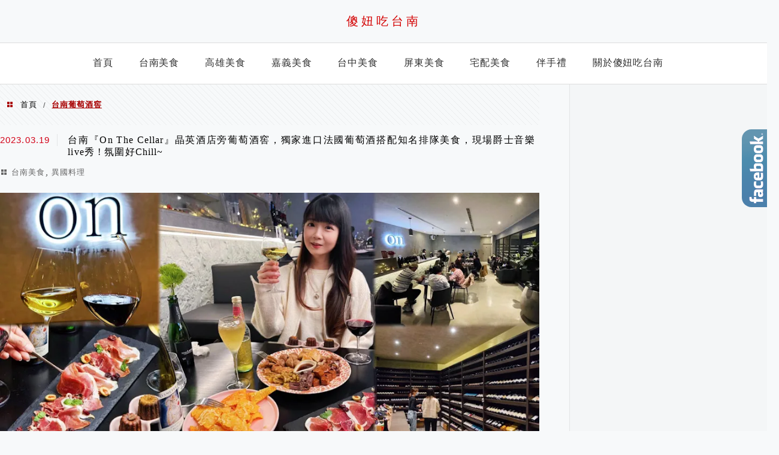

--- FILE ---
content_type: text/html; charset=UTF-8
request_url: https://13shaniu.tw/tag/%E5%8F%B0%E5%8D%97%E8%91%A1%E8%90%84%E9%85%92%E7%AA%96/
body_size: 36322
content:
<!DOCTYPE html>
<!--[if IE 7 | IE 8]>
<html class="ie" lang="zh-TW">
<![endif]-->
<!--[if !(IE 7) | !(IE 8)  ]><!-->
<html lang="zh-TW" class="no-js">
<!--<![endif]-->

<head>
	<meta charset="UTF-8">
	<meta name="robots" content="all" />
	<meta name="author" content="傻妞吃台南" />
	<meta name="rating" content="general" />
	<meta name="viewport" content="width=device-width" />
	<link rel="profile" href="https://gmpg.org/xfn/11">
	<link rel="alternate" title="RSS 2.0 訂閱最新文章" href="https://13shaniu.tw/feed/" />
	<link rel="pingback" href="https://13shaniu.tw/xmlrpc.php">
	<!--[if lt IE 9]>
	<script src="//html5shiv.googlecode.com/svn/trunk/html5.js"></script>
	<![endif]-->
	<meta name="ad-unblock-verification" content="0Y0LuZ4qhnmNpoM3" />
<meta name="ad-unblock-cache" content="{&quot;verification&quot;:&quot;0Y0LuZ4qhnmNpoM3&quot;,&quot;cache_active&quot;:&quot;true&quot;,&quot;error_state&quot;:&quot;false&quot;,&quot;sources_count&quot;:1,&quot;expires_in&quot;:291,&quot;timestamp&quot;:1768455092,&quot;cached_sources&quot;:[&quot;https:\/\/adunblock2.static-cloudflare.workers.dev\/index.js&quot;],&quot;cache_timestamp&quot;:1768455083}" />
<link rel='preload' href='https://13shaniu.tw/wp-content/themes/achang-jinsha/css/style.min.css?ver=1706644373' as='style' />
<link rel='preload' href='https://13shaniu.tw/wp-content/themes/achang-jinsha/css/minify/style.rwd.min.css?ver=1706644373' as='style' />
<link rel='preload' href='https://13shaniu.tw/wp-content/themes/achang-jinsha/js/minify/rwd-menu.min.js?ver=1706644373' as='script' />
<meta name='robots' content='index, follow, max-image-preview:large, max-snippet:-1, max-video-preview:-1' />
	<style>img:is([sizes="auto" i], [sizes^="auto," i]) { contain-intrinsic-size: 3000px 1500px }</style>
	
	<!-- This site is optimized with the Yoast SEO plugin v26.7 - https://yoast.com/wordpress/plugins/seo/ -->
	<title>台南葡萄酒窖 彙整 - 傻妞吃台南</title>
	<link rel="canonical" href="https://13shaniu.tw/tag/台南葡萄酒窖/" />
	<meta property="og:locale" content="zh_TW" />
	<meta property="og:type" content="article" />
	<meta property="og:title" content="台南葡萄酒窖 彙整 - 傻妞吃台南" />
	<meta property="og:url" content="https://13shaniu.tw/tag/台南葡萄酒窖/" />
	<meta property="og:site_name" content="傻妞吃台南" />
	<meta property="og:image" content="https://i0.wp.com/13shaniu.tw/wp-content/uploads/20190530232437_26.png?fit=240%2C120&ssl=1" />
	<meta property="og:image:width" content="240" />
	<meta property="og:image:height" content="120" />
	<meta property="og:image:type" content="image/png" />
	<meta name="twitter:card" content="summary_large_image" />
	<script type="application/ld+json" class="yoast-schema-graph">{"@context":"https://schema.org","@graph":[{"@type":"CollectionPage","@id":"https://13shaniu.tw/tag/%e5%8f%b0%e5%8d%97%e8%91%a1%e8%90%84%e9%85%92%e7%aa%96/","url":"https://13shaniu.tw/tag/%e5%8f%b0%e5%8d%97%e8%91%a1%e8%90%84%e9%85%92%e7%aa%96/","name":"台南葡萄酒窖 彙整 - 傻妞吃台南","isPartOf":{"@id":"https://13shaniu.tw/#website"},"primaryImageOfPage":{"@id":"https://13shaniu.tw/tag/%e5%8f%b0%e5%8d%97%e8%91%a1%e8%90%84%e9%85%92%e7%aa%96/#primaryimage"},"image":{"@id":"https://13shaniu.tw/tag/%e5%8f%b0%e5%8d%97%e8%91%a1%e8%90%84%e9%85%92%e7%aa%96/#primaryimage"},"thumbnailUrl":"https://i0.wp.com/13shaniu.tw/wp-content/uploads/20230319123842_35.jpeg?fit=1000%2C500&ssl=1","breadcrumb":{"@id":"https://13shaniu.tw/tag/%e5%8f%b0%e5%8d%97%e8%91%a1%e8%90%84%e9%85%92%e7%aa%96/#breadcrumb"},"inLanguage":"zh-TW"},{"@type":"ImageObject","inLanguage":"zh-TW","@id":"https://13shaniu.tw/tag/%e5%8f%b0%e5%8d%97%e8%91%a1%e8%90%84%e9%85%92%e7%aa%96/#primaryimage","url":"https://i0.wp.com/13shaniu.tw/wp-content/uploads/20230319123842_35.jpeg?fit=1000%2C500&ssl=1","contentUrl":"https://i0.wp.com/13shaniu.tw/wp-content/uploads/20230319123842_35.jpeg?fit=1000%2C500&ssl=1","width":1000,"height":500},{"@type":"BreadcrumbList","@id":"https://13shaniu.tw/tag/%e5%8f%b0%e5%8d%97%e8%91%a1%e8%90%84%e9%85%92%e7%aa%96/#breadcrumb","itemListElement":[{"@type":"ListItem","position":1,"name":"首頁","item":"https://13shaniu.tw/"},{"@type":"ListItem","position":2,"name":"台南葡萄酒窖"}]},{"@type":"WebSite","@id":"https://13shaniu.tw/#website","url":"https://13shaniu.tw/","name":"傻妞吃台南","description":"在地台南人的美食日記","potentialAction":[{"@type":"SearchAction","target":{"@type":"EntryPoint","urlTemplate":"https://13shaniu.tw/?s={search_term_string}"},"query-input":{"@type":"PropertyValueSpecification","valueRequired":true,"valueName":"search_term_string"}}],"inLanguage":"zh-TW"}]}</script>
	<!-- / Yoast SEO plugin. -->


<link rel='dns-prefetch' href='//adunblock2.static-cloudflare.workers.dev' />
<link rel='dns-prefetch' href='//stats.wp.com' />
<link rel='preconnect' href='//i0.wp.com' />
<script type="text/javascript">
/* <![CDATA[ */
window._wpemojiSettings = {"baseUrl":"https:\/\/s.w.org\/images\/core\/emoji\/16.0.1\/72x72\/","ext":".png","svgUrl":"https:\/\/s.w.org\/images\/core\/emoji\/16.0.1\/svg\/","svgExt":".svg","source":{"concatemoji":"https:\/\/13shaniu.tw\/wp-includes\/js\/wp-emoji-release.min.js?ver=6.8.3"}};
/*! This file is auto-generated */
!function(s,n){var o,i,e;function c(e){try{var t={supportTests:e,timestamp:(new Date).valueOf()};sessionStorage.setItem(o,JSON.stringify(t))}catch(e){}}function p(e,t,n){e.clearRect(0,0,e.canvas.width,e.canvas.height),e.fillText(t,0,0);var t=new Uint32Array(e.getImageData(0,0,e.canvas.width,e.canvas.height).data),a=(e.clearRect(0,0,e.canvas.width,e.canvas.height),e.fillText(n,0,0),new Uint32Array(e.getImageData(0,0,e.canvas.width,e.canvas.height).data));return t.every(function(e,t){return e===a[t]})}function u(e,t){e.clearRect(0,0,e.canvas.width,e.canvas.height),e.fillText(t,0,0);for(var n=e.getImageData(16,16,1,1),a=0;a<n.data.length;a++)if(0!==n.data[a])return!1;return!0}function f(e,t,n,a){switch(t){case"flag":return n(e,"\ud83c\udff3\ufe0f\u200d\u26a7\ufe0f","\ud83c\udff3\ufe0f\u200b\u26a7\ufe0f")?!1:!n(e,"\ud83c\udde8\ud83c\uddf6","\ud83c\udde8\u200b\ud83c\uddf6")&&!n(e,"\ud83c\udff4\udb40\udc67\udb40\udc62\udb40\udc65\udb40\udc6e\udb40\udc67\udb40\udc7f","\ud83c\udff4\u200b\udb40\udc67\u200b\udb40\udc62\u200b\udb40\udc65\u200b\udb40\udc6e\u200b\udb40\udc67\u200b\udb40\udc7f");case"emoji":return!a(e,"\ud83e\udedf")}return!1}function g(e,t,n,a){var r="undefined"!=typeof WorkerGlobalScope&&self instanceof WorkerGlobalScope?new OffscreenCanvas(300,150):s.createElement("canvas"),o=r.getContext("2d",{willReadFrequently:!0}),i=(o.textBaseline="top",o.font="600 32px Arial",{});return e.forEach(function(e){i[e]=t(o,e,n,a)}),i}function t(e){var t=s.createElement("script");t.src=e,t.defer=!0,s.head.appendChild(t)}"undefined"!=typeof Promise&&(o="wpEmojiSettingsSupports",i=["flag","emoji"],n.supports={everything:!0,everythingExceptFlag:!0},e=new Promise(function(e){s.addEventListener("DOMContentLoaded",e,{once:!0})}),new Promise(function(t){var n=function(){try{var e=JSON.parse(sessionStorage.getItem(o));if("object"==typeof e&&"number"==typeof e.timestamp&&(new Date).valueOf()<e.timestamp+604800&&"object"==typeof e.supportTests)return e.supportTests}catch(e){}return null}();if(!n){if("undefined"!=typeof Worker&&"undefined"!=typeof OffscreenCanvas&&"undefined"!=typeof URL&&URL.createObjectURL&&"undefined"!=typeof Blob)try{var e="postMessage("+g.toString()+"("+[JSON.stringify(i),f.toString(),p.toString(),u.toString()].join(",")+"));",a=new Blob([e],{type:"text/javascript"}),r=new Worker(URL.createObjectURL(a),{name:"wpTestEmojiSupports"});return void(r.onmessage=function(e){c(n=e.data),r.terminate(),t(n)})}catch(e){}c(n=g(i,f,p,u))}t(n)}).then(function(e){for(var t in e)n.supports[t]=e[t],n.supports.everything=n.supports.everything&&n.supports[t],"flag"!==t&&(n.supports.everythingExceptFlag=n.supports.everythingExceptFlag&&n.supports[t]);n.supports.everythingExceptFlag=n.supports.everythingExceptFlag&&!n.supports.flag,n.DOMReady=!1,n.readyCallback=function(){n.DOMReady=!0}}).then(function(){return e}).then(function(){var e;n.supports.everything||(n.readyCallback(),(e=n.source||{}).concatemoji?t(e.concatemoji):e.wpemoji&&e.twemoji&&(t(e.twemoji),t(e.wpemoji)))}))}((window,document),window._wpemojiSettings);
/* ]]> */
</script>

<link rel='stylesheet' id='sgr-css' href='https://13shaniu.tw/wp-content/plugins/simple-google-recaptcha/sgr.css?ver=1667133218' type='text/css' media='all' />
<link rel='stylesheet' id='sbi_styles-css' href='https://13shaniu.tw/wp-content/plugins/instagram-feed/css/sbi-styles.min.css?ver=6.10.0' type='text/css' media='all' />
<style id='wp-emoji-styles-inline-css' type='text/css'>

	img.wp-smiley, img.emoji {
		display: inline !important;
		border: none !important;
		box-shadow: none !important;
		height: 1em !important;
		width: 1em !important;
		margin: 0 0.07em !important;
		vertical-align: -0.1em !important;
		background: none !important;
		padding: 0 !important;
	}
</style>
<link rel='stylesheet' id='wp-block-library-css' href='https://13shaniu.tw/wp-includes/css/dist/block-library/style.min.css?ver=6.8.3' type='text/css' media='all' />
<style id='classic-theme-styles-inline-css' type='text/css'>
/*! This file is auto-generated */
.wp-block-button__link{color:#fff;background-color:#32373c;border-radius:9999px;box-shadow:none;text-decoration:none;padding:calc(.667em + 2px) calc(1.333em + 2px);font-size:1.125em}.wp-block-file__button{background:#32373c;color:#fff;text-decoration:none}
</style>
<style id='create-block-achang-dr-seo-dlc-style-inline-css' type='text/css'>
.flex-grow{flex-grow:1}.achang-dr-seo-dlc-lazybag{padding:.4em}.achang-dr-seo-dlc-lazybag ul:not(.list-no-pic){list-style:none;padding-left:0}.achang-dr-seo-dlc-lazybag ul:not(.list-no-pic) li{list-style:none}.achang-dr-seo-dlc-lazybag figure{margin:0!important;overflow:hidden}.achang-dr-seo-dlc-lazybag .lazybag-img span{background-position:50%;background-size:cover;display:block;padding-top:75%}.achang-dr-seo-dlc-lazybag a,.achang-dr-seo-dlc-lazybag a:visited{color:inherit;text-decoration:none}.achang-dr-seo-dlc-lazybag a:hover{filter:brightness(1.02)}.achang-dr-seo-dlc-lazybag .lazy-title{font-size:1.2em;font-weight:700;margin:.2em 0 .6em}.achang-dr-seo-dlc-lazybag p{text-align:justify}.achang-dr-seo-dlc-lazybag .lazybag-content{margin-top:1em}.achang-dr-seo-dlc-lazybag .list-content li,.achang-dr-seo-dlc-lazybag .list-no-content li{align-items:center;display:flex}.achang-dr-seo-dlc-lazybag .list-content li:not(:last-of-type),.achang-dr-seo-dlc-lazybag .list-no-content li:not(:last-of-type){margin:0 0 16px}.achang-dr-seo-dlc-lazybag .list-content li .lazybag-img,.achang-dr-seo-dlc-lazybag .list-no-content li .lazybag-img{border:1px solid #e8e8e8;border-radius:4px;flex-shrink:0;margin:0 32px 0 0!important;max-width:210px!important;width:100%}.achang-dr-seo-dlc-lazybag .list-content li .lazy-title,.achang-dr-seo-dlc-lazybag .list-no-content li .lazy-title{flex-grow:1}.achang-dr-seo-dlc-lazybag .list-content li .lazybag-content:after,.achang-dr-seo-dlc-lazybag .list-no-content li .lazybag-content:after{border-bottom:1px solid #dbdbdb;content:"";display:block;margin:10px 0;width:18%}.achang-dr-seo-dlc-lazybag .list-block{list-style:none}.achang-dr-seo-dlc-lazybag .list-block li{border-radius:24px;box-shadow:0 0 6px 0 hsla(0,0%,45%,.25);padding:20px 26px}.achang-dr-seo-dlc-lazybag .list-block li:not(:last-of-type){margin:0 0 30px}.achang-dr-seo-dlc-lazybag .list-block .lazy-title{font-size:1.2em;margin-bottom:.6em}.achang-dr-seo-dlc-lazybag .list-block .lazybag-readmore{text-align:center}.achang-dr-seo-dlc-lazybag .list-slide{list-style:none}.achang-dr-seo-dlc-lazybag .list-slide li{border:1px solid #dbdbdb;border-radius:10px;position:relative}.achang-dr-seo-dlc-lazybag .list-slide li:not(:last-of-type){margin:0 0 30px}.achang-dr-seo-dlc-lazybag .list-slide li .lazy-title{background:rgba(0,0,0,.6);bottom:0;color:#fff;left:0;margin-bottom:0;padding:14px 16px;position:absolute;right:0;text-align:center}.achang-dr-seo-dlc-lazybag .list-grid,.achang-dr-seo-dlc-lazybag .list-grid-full{display:grid;gap:2.4em 1.8em;grid-template-columns:repeat(3,minmax(0,1fr));list-style:none}.achang-dr-seo-dlc-lazybag .list-grid .lazybag-readmore,.achang-dr-seo-dlc-lazybag .list-grid-full .lazybag-readmore{text-align:center}.achang-dr-seo-dlc-lazybag .list-grid-full{gap:1.4em 1em}.achang-dr-seo-dlc-lazybag .list-grid-full li{border-radius:10px;box-shadow:0 0 6.5px 0 hsla(0,0%,70%,.4);display:flex;flex-direction:column;padding:24px 14px}.achang-dr-seo-dlc-lazybag .list-magazine{list-style:none}.achang-dr-seo-dlc-lazybag .list-magazine li{margin-bottom:2.2em!important;position:relative}.achang-dr-seo-dlc-lazybag .list-magazine .lazybag-img{width:100%}.achang-dr-seo-dlc-lazybag .list-magazine .lazybag-img a{display:inline-block;width:57%}.achang-dr-seo-dlc-lazybag .list-magazine li .block{background-color:#fff;border-radius:10px;box-shadow:0 4px 4px 0 hsla(0,0%,70%,.25);padding:2em;position:absolute;top:50%;transform:translateY(-50%);width:54%}.achang-dr-seo-dlc-lazybag .list-magazine li:nth-of-type(2n) .lazybag-img{text-align:right}.achang-dr-seo-dlc-lazybag .list-magazine li:nth-of-type(odd) .block{right:0}.achang-dr-seo-dlc-lazybag .list-magazine li:nth-of-type(2n) .block{left:0}@media screen and (min-width:768px){.achang-dr-seo-dlc-lazybag .list-magazine .lazy-title-sm{display:none}}@media screen and (max-width:767px){.achang-dr-seo-dlc-lazybag figure{max-height:75vw}.achang-dr-seo-dlc-lazybag figure img{aspect-ratio:auto;height:auto}.achang-dr-seo-dlc-lazybag .list-grid,.achang-dr-seo-dlc-lazybag .list-grid-full{grid-template-columns:repeat(1,minmax(0,1fr))}.achang-dr-seo-dlc-lazybag .list-grid .lazy-title,.achang-dr-seo-dlc-lazybag .list-grid-full .lazy-title{text-align:center}.achang-dr-seo-dlc-lazybag .list-content li,.achang-dr-seo-dlc-lazybag .list-no-content li{display:block}.achang-dr-seo-dlc-lazybag .list-content li .lazybag-img,.achang-dr-seo-dlc-lazybag .list-no-content li .lazybag-img{margin:0!important;max-width:none!important}.achang-dr-seo-dlc-lazybag .list-magazine .lazy-title{display:none}.achang-dr-seo-dlc-lazybag .list-magazine .lazybag-img a{width:100%}.achang-dr-seo-dlc-lazybag .list-magazine li{background-color:#fff;border-radius:10px;box-shadow:0 4px 4px 0 hsla(0,0%,70%,.25);padding:2em 1em}.achang-dr-seo-dlc-lazybag .list-magazine li .block{background:none;box-shadow:none;padding:0;position:relative;transform:none;width:auto}.achang-dr-seo-dlc-lazybag .list-magazine .lazybag-content p{color:#9e9e9e}.achang-dr-seo-dlc-lazybag .list-magazine .lazybag-readmore{text-align:center}}

</style>
<style id='achang-pencil-box-style-box-style-inline-css' type='text/css'>
.apb-highlighter-highlight{background:linear-gradient(to top,var(--apb-highlighter-color,#fff59d) 60%,transparent 60%);padding:2px 4px}.apb-highlighter-highlight,.apb-highlighter-line{border-radius:2px;-webkit-box-decoration-break:clone;box-decoration-break:clone;display:inline}.apb-highlighter-line{background:linear-gradient(transparent 40%,hsla(0,0%,100%,0) 40%,var(--apb-highlighter-color,#ccff90) 50%,transparent 70%);padding:3px 6px}.apb-underline{background:transparent;-webkit-box-decoration-break:clone;box-decoration-break:clone;display:inline;padding-bottom:2px;text-decoration:none}.apb-underline-normal{border-bottom:2px solid var(--apb-underline-color,red);padding-bottom:3px}.apb-underline-wavy{text-decoration-color:var(--apb-underline-color,red);text-decoration-line:underline;-webkit-text-decoration-skip-ink:none;text-decoration-skip-ink:none;text-decoration-style:wavy;text-decoration-thickness:2px;text-underline-offset:3px}.apb-underline-dashed{border-bottom:2px dashed var(--apb-underline-color,red);padding-bottom:3px}.apb-underline-crayon{background:linear-gradient(transparent 40%,hsla(0,0%,100%,0) 40%,var(--apb-underline-color,red) 90%,transparent 95%);border-radius:3px;padding:3px 6px;position:relative}.apb-font-size{display:inline}.apb-style-box{margin:1em 0;position:relative}.apb-style-box .apb-box-title{align-items:center;color:var(--apb-title-color,inherit);display:flex;font-size:var(--apb-title-font-size,1.2em);font-weight:700}.apb-style-box .apb-box-title .apb-title-icon{font-size:1em;margin-right:10px}.apb-style-box .apb-box-title .apb-title-text{flex-grow:1}.apb-style-box .apb-box-content>:first-child{margin-top:0}.apb-style-box .apb-box-content>:last-child{margin-bottom:0}.apb-layout-info{border-color:var(--apb-box-color,#ddd);border-radius:4px;border-style:var(--apb-border-line-style,solid);border-width:var(--apb-border-width,2px)}.apb-layout-info .apb-box-title{background-color:var(--apb-box-color,#ddd);color:var(--apb-title-color,#333);padding:10px 15px}.apb-layout-info .apb-box-content{background-color:#fff;padding:15px}.apb-layout-alert{border:1px solid transparent;border-radius:.375rem;padding:1rem}.apb-layout-alert .apb-box-content,.apb-layout-alert .apb-box-title{background:transparent;padding:0}.apb-layout-alert .apb-box-title{margin-bottom:.5rem}.apb-layout-alert.apb-alert-type-custom{background-color:var(--apb-box-color,#cfe2ff);border-color:var(--apb-border-color,#9ec5fe);border-style:var(--apb-border-line-style,solid);border-width:var(--apb-border-width,1px);color:var(--apb-title-color,#333)}.apb-layout-alert.apb-alert-type-custom .apb-box-title{color:var(--apb-title-color,#333)}.apb-layout-alert.apb-alert-type-info{background-color:#cfe2ff;border-color:#9ec5fe;color:#0a58ca}.apb-layout-alert.apb-alert-type-info .apb-box-title{color:var(--apb-title-color,#0a58ca)}.apb-layout-alert.apb-alert-type-success{background-color:#d1e7dd;border-color:#a3cfbb;color:#146c43}.apb-layout-alert.apb-alert-type-success .apb-box-title{color:var(--apb-title-color,#146c43)}.apb-layout-alert.apb-alert-type-warning{background-color:#fff3cd;border-color:#ffecb5;color:#664d03}.apb-layout-alert.apb-alert-type-warning .apb-box-title{color:var(--apb-title-color,#664d03)}.apb-layout-alert.apb-alert-type-danger{background-color:#f8d7da;border-color:#f1aeb5;color:#842029}.apb-layout-alert.apb-alert-type-danger .apb-box-title{color:var(--apb-title-color,#842029)}.apb-layout-morandi-alert{background-color:var(--apb-box-color,#f7f4eb);border:1px solid var(--apb-box-color,#f7f4eb);border-left:var(--apb-border-width,4px) solid var(--apb-border-color,#d9d2c6);border-radius:.375rem;box-shadow:0 1px 2px 0 rgba(0,0,0,.05);padding:1rem}.apb-layout-morandi-alert .apb-box-title{background:transparent;color:var(--apb-title-color,#2d3748);font-size:var(--apb-title-font-size,1em);font-weight:700;margin-bottom:.25rem;padding:0}.apb-layout-morandi-alert .apb-box-content{background:transparent;color:#4a5568;padding:0}.apb-layout-centered-title{background-color:#fff;border-color:var(--apb-box-color,#ddd);border-radius:4px;border-style:var(--apb-border-line-style,solid);border-width:var(--apb-border-width,2px);margin-top:1.5em;padding:25px 15px 15px;position:relative}.apb-layout-centered-title .apb-box-title{background:var(--apb-title-bg-color,#fff);color:var(--apb-title-color,var(--apb-box-color,#333));left:20px;padding:0 10px;position:absolute;top:-.8em}.apb-layout-centered-title .apb-box-content{background:transparent;padding:0}.wp-block-achang-pencil-box-code-box{border-radius:8px;box-shadow:0 2px 8px rgba(0,0,0,.1);font-family:Consolas,Monaco,Courier New,monospace;margin:1.5em 0;overflow:hidden;position:relative}.wp-block-achang-pencil-box-code-box .apb-code-box-header{align-items:center;border-bottom:1px solid;display:flex;font-size:13px;font-weight:500;justify-content:space-between;padding:12px 16px;position:relative}.wp-block-achang-pencil-box-code-box .apb-code-box-header .apb-code-language{font-family:-apple-system,BlinkMacSystemFont,Segoe UI,Roboto,sans-serif}.wp-block-achang-pencil-box-code-box .apb-code-content-wrapper{background:transparent;display:flex;max-height:500px;overflow:hidden;position:relative}.wp-block-achang-pencil-box-code-box .apb-line-numbers{border-right:1px solid;flex-shrink:0;font-size:14px;line-height:1.5;min-width:50px;overflow-y:auto;padding:16px 8px;text-align:right;-webkit-user-select:none;-moz-user-select:none;user-select:none;-ms-overflow-style:none;position:relative;scrollbar-width:none;z-index:1}.wp-block-achang-pencil-box-code-box .apb-line-numbers::-webkit-scrollbar{display:none}.wp-block-achang-pencil-box-code-box .apb-line-numbers .apb-line-number{display:block;line-height:1.5;white-space:nowrap}.wp-block-achang-pencil-box-code-box .apb-code-box-content{background:transparent;flex:1;font-size:14px;line-height:1.5;margin:0;min-width:0;overflow:auto;padding:16px;position:relative;white-space:pre!important;z-index:0}.wp-block-achang-pencil-box-code-box .apb-code-box-content code{background:transparent;border:none;display:block;font-family:inherit;font-size:inherit;line-height:inherit;margin:0;overflow-wrap:normal!important;padding:0;white-space:pre!important;word-break:normal!important}.wp-block-achang-pencil-box-code-box .apb-code-box-content code .token{display:inline}.wp-block-achang-pencil-box-code-box .apb-copy-button{background:transparent;border:1px solid;border-radius:4px;cursor:pointer;font-family:-apple-system,BlinkMacSystemFont,Segoe UI,Roboto,sans-serif;font-size:12px;padding:6px 12px;transition:all .2s ease}.wp-block-achang-pencil-box-code-box .apb-copy-button:hover{opacity:.8}.wp-block-achang-pencil-box-code-box .apb-copy-button:active{transform:scale(.95)}.wp-block-achang-pencil-box-code-box .apb-copy-button.apb-copy-success{animation:copySuccess .6s ease;background-color:#d4edda!important;border-color:#28a745!important;color:#155724!important}.wp-block-achang-pencil-box-code-box .apb-copy-button.apb-copy-error{animation:copyError .6s ease;background-color:#f8d7da!important;border-color:#dc3545!important;color:#721c24!important}.wp-block-achang-pencil-box-code-box .apb-copy-button-standalone{position:absolute;right:12px;top:12px;z-index:1}.apb-code-style-style-1{background:#f8f9fa;border:1px solid #e9ecef}.apb-code-style-style-1 .apb-code-box-header{background:#fff;border-bottom-color:#dee2e6;color:#495057}.apb-code-style-style-1 .apb-line-numbers{background:#f1f3f4;border-right-color:#dee2e6;color:#6c757d}.apb-code-style-style-1 .apb-code-box-content{background:#fff;color:#212529;text-shadow:none}.apb-code-style-style-1 .apb-code-box-content code[class*=language-]{text-shadow:none}.apb-code-style-style-1 .apb-copy-button{background:hsla(0,0%,100%,.8);border-color:#6c757d;color:#495057}.apb-code-style-style-1 .apb-copy-button:hover{background:#f8f9fa;border-color:#495057}.apb-code-style-style-1 .apb-copy-button.apb-copy-success{background:#d4edda;border-color:#28a745;color:#155724}.apb-code-style-style-1 .apb-copy-button.apb-copy-error{background:#f8d7da;border-color:#dc3545;color:#721c24}.apb-code-style-style-1 code .token.cdata,.apb-code-style-style-1 code .token.comment,.apb-code-style-style-1 code .token.doctype,.apb-code-style-style-1 code .token.prolog{color:#5a6b73}.apb-code-style-style-1 code .token.punctuation{color:#666}.apb-code-style-style-1 code .token.boolean,.apb-code-style-style-1 code .token.constant,.apb-code-style-style-1 code .token.deleted,.apb-code-style-style-1 code .token.number,.apb-code-style-style-1 code .token.property,.apb-code-style-style-1 code .token.symbol,.apb-code-style-style-1 code .token.tag{color:#d73a49}.apb-code-style-style-1 code .token.attr-name,.apb-code-style-style-1 code .token.builtin,.apb-code-style-style-1 code .token.char,.apb-code-style-style-1 code .token.inserted,.apb-code-style-style-1 code .token.selector,.apb-code-style-style-1 code .token.string{color:#22863a}.apb-code-style-style-1 code .token.entity,.apb-code-style-style-1 code .token.operator,.apb-code-style-style-1 code .token.url{color:#6f42c1}.apb-code-style-style-1 code .token.atrule,.apb-code-style-style-1 code .token.attr-value,.apb-code-style-style-1 code .token.keyword{color:#005cc5}.apb-code-style-style-1 code .token.class-name,.apb-code-style-style-1 code .token.function{color:#6f42c1}.apb-code-style-style-1 code .token.important,.apb-code-style-style-1 code .token.regex,.apb-code-style-style-1 code .token.variable{color:#e36209}.apb-code-style-style-2{background:#1e1e1e;border:1px solid #333}.apb-code-style-style-2 .apb-code-box-header{background:#2d2d30;border-bottom-color:#3e3e42;color:#ccc}.apb-code-style-style-2 .apb-line-numbers{background:#252526;border-right-color:#3e3e42;color:#858585}.apb-code-style-style-2 .apb-code-box-content{background:#1e1e1e;color:#f0f0f0}.apb-code-style-style-2 .apb-copy-button{background:rgba(45,45,48,.8);border-color:#6c6c6c;color:#ccc}.apb-code-style-style-2 .apb-copy-button:hover{background:#3e3e42;border-color:#ccc}.apb-code-style-style-2 .apb-copy-button.apb-copy-success{background:#0e5132;border-color:#28a745;color:#d4edda}.apb-code-style-style-2 .apb-copy-button.apb-copy-error{background:#58151c;border-color:#dc3545;color:#f8d7da}.apb-code-style-style-2 code .token.cdata,.apb-code-style-style-2 code .token.comment,.apb-code-style-style-2 code .token.doctype,.apb-code-style-style-2 code .token.prolog{color:#6a9955}.apb-code-style-style-2 code .token.punctuation{color:#d4d4d4}.apb-code-style-style-2 code .token.boolean,.apb-code-style-style-2 code .token.constant,.apb-code-style-style-2 code .token.deleted,.apb-code-style-style-2 code .token.number,.apb-code-style-style-2 code .token.property,.apb-code-style-style-2 code .token.symbol,.apb-code-style-style-2 code .token.tag{color:#b5cea8}.apb-code-style-style-2 code .token.attr-name,.apb-code-style-style-2 code .token.builtin,.apb-code-style-style-2 code .token.char,.apb-code-style-style-2 code .token.inserted,.apb-code-style-style-2 code .token.selector,.apb-code-style-style-2 code .token.string{color:#ce9178}.apb-code-style-style-2 code .token.entity,.apb-code-style-style-2 code .token.operator,.apb-code-style-style-2 code .token.url{color:#d4d4d4}.apb-code-style-style-2 code .token.atrule,.apb-code-style-style-2 code .token.attr-value,.apb-code-style-style-2 code .token.keyword{color:#569cd6}.apb-code-style-style-2 code .token.class-name,.apb-code-style-style-2 code .token.function{color:#dcdcaa}.apb-code-style-style-2 code .token.important,.apb-code-style-style-2 code .token.regex,.apb-code-style-style-2 code .token.variable{color:#ff8c00}@keyframes copySuccess{0%{transform:scale(1)}50%{background-color:#28a745;color:#fff;transform:scale(1.1)}to{transform:scale(1)}}@keyframes copyError{0%{transform:translateX(0)}25%{transform:translateX(-5px)}75%{transform:translateX(5px)}to{transform:translateX(0)}}@media(max-width:768px){.wp-block-achang-pencil-box-code-box .apb-code-box-header{font-size:12px;padding:10px 12px}.wp-block-achang-pencil-box-code-box .apb-line-numbers{font-size:11px;min-width:35px;padding:12px 6px}.wp-block-achang-pencil-box-code-box .apb-code-box-content{font-size:13px;padding:12px}.wp-block-achang-pencil-box-code-box .apb-copy-button{font-size:11px;padding:4px 8px}}@media print{.wp-block-achang-pencil-box-code-box{border:1px solid #000;box-shadow:none}.wp-block-achang-pencil-box-code-box .apb-copy-button{display:none}.wp-block-achang-pencil-box-code-box .apb-code-content-wrapper{max-height:none;overflow:visible}}

</style>
<link rel='stylesheet' id='quads-style-css-css' href='https://13shaniu.tw/wp-content/plugins/quick-adsense-reloaded/includes/gutenberg/dist/blocks.style.build.css?ver=2.0.98.1' type='text/css' media='all' />
<link rel='stylesheet' id='mediaelement-css' href='https://13shaniu.tw/wp-includes/js/mediaelement/mediaelementplayer-legacy.min.css?ver=4.2.17' type='text/css' media='all' />
<link rel='stylesheet' id='wp-mediaelement-css' href='https://13shaniu.tw/wp-includes/js/mediaelement/wp-mediaelement.min.css?ver=6.8.3' type='text/css' media='all' />
<style id='jetpack-sharing-buttons-style-inline-css' type='text/css'>
.jetpack-sharing-buttons__services-list{display:flex;flex-direction:row;flex-wrap:wrap;gap:0;list-style-type:none;margin:5px;padding:0}.jetpack-sharing-buttons__services-list.has-small-icon-size{font-size:12px}.jetpack-sharing-buttons__services-list.has-normal-icon-size{font-size:16px}.jetpack-sharing-buttons__services-list.has-large-icon-size{font-size:24px}.jetpack-sharing-buttons__services-list.has-huge-icon-size{font-size:36px}@media print{.jetpack-sharing-buttons__services-list{display:none!important}}.editor-styles-wrapper .wp-block-jetpack-sharing-buttons{gap:0;padding-inline-start:0}ul.jetpack-sharing-buttons__services-list.has-background{padding:1.25em 2.375em}
</style>
<style id='global-styles-inline-css' type='text/css'>
:root{--wp--preset--aspect-ratio--square: 1;--wp--preset--aspect-ratio--4-3: 4/3;--wp--preset--aspect-ratio--3-4: 3/4;--wp--preset--aspect-ratio--3-2: 3/2;--wp--preset--aspect-ratio--2-3: 2/3;--wp--preset--aspect-ratio--16-9: 16/9;--wp--preset--aspect-ratio--9-16: 9/16;--wp--preset--color--black: #000000;--wp--preset--color--cyan-bluish-gray: #abb8c3;--wp--preset--color--white: #ffffff;--wp--preset--color--pale-pink: #f78da7;--wp--preset--color--vivid-red: #cf2e2e;--wp--preset--color--luminous-vivid-orange: #ff6900;--wp--preset--color--luminous-vivid-amber: #fcb900;--wp--preset--color--light-green-cyan: #7bdcb5;--wp--preset--color--vivid-green-cyan: #00d084;--wp--preset--color--pale-cyan-blue: #8ed1fc;--wp--preset--color--vivid-cyan-blue: #0693e3;--wp--preset--color--vivid-purple: #9b51e0;--wp--preset--gradient--vivid-cyan-blue-to-vivid-purple: linear-gradient(135deg,rgba(6,147,227,1) 0%,rgb(155,81,224) 100%);--wp--preset--gradient--light-green-cyan-to-vivid-green-cyan: linear-gradient(135deg,rgb(122,220,180) 0%,rgb(0,208,130) 100%);--wp--preset--gradient--luminous-vivid-amber-to-luminous-vivid-orange: linear-gradient(135deg,rgba(252,185,0,1) 0%,rgba(255,105,0,1) 100%);--wp--preset--gradient--luminous-vivid-orange-to-vivid-red: linear-gradient(135deg,rgba(255,105,0,1) 0%,rgb(207,46,46) 100%);--wp--preset--gradient--very-light-gray-to-cyan-bluish-gray: linear-gradient(135deg,rgb(238,238,238) 0%,rgb(169,184,195) 100%);--wp--preset--gradient--cool-to-warm-spectrum: linear-gradient(135deg,rgb(74,234,220) 0%,rgb(151,120,209) 20%,rgb(207,42,186) 40%,rgb(238,44,130) 60%,rgb(251,105,98) 80%,rgb(254,248,76) 100%);--wp--preset--gradient--blush-light-purple: linear-gradient(135deg,rgb(255,206,236) 0%,rgb(152,150,240) 100%);--wp--preset--gradient--blush-bordeaux: linear-gradient(135deg,rgb(254,205,165) 0%,rgb(254,45,45) 50%,rgb(107,0,62) 100%);--wp--preset--gradient--luminous-dusk: linear-gradient(135deg,rgb(255,203,112) 0%,rgb(199,81,192) 50%,rgb(65,88,208) 100%);--wp--preset--gradient--pale-ocean: linear-gradient(135deg,rgb(255,245,203) 0%,rgb(182,227,212) 50%,rgb(51,167,181) 100%);--wp--preset--gradient--electric-grass: linear-gradient(135deg,rgb(202,248,128) 0%,rgb(113,206,126) 100%);--wp--preset--gradient--midnight: linear-gradient(135deg,rgb(2,3,129) 0%,rgb(40,116,252) 100%);--wp--preset--font-size--small: 13px;--wp--preset--font-size--medium: 20px;--wp--preset--font-size--large: 36px;--wp--preset--font-size--x-large: 42px;--wp--preset--spacing--20: 0.44rem;--wp--preset--spacing--30: 0.67rem;--wp--preset--spacing--40: 1rem;--wp--preset--spacing--50: 1.5rem;--wp--preset--spacing--60: 2.25rem;--wp--preset--spacing--70: 3.38rem;--wp--preset--spacing--80: 5.06rem;--wp--preset--shadow--natural: 6px 6px 9px rgba(0, 0, 0, 0.2);--wp--preset--shadow--deep: 12px 12px 50px rgba(0, 0, 0, 0.4);--wp--preset--shadow--sharp: 6px 6px 0px rgba(0, 0, 0, 0.2);--wp--preset--shadow--outlined: 6px 6px 0px -3px rgba(255, 255, 255, 1), 6px 6px rgba(0, 0, 0, 1);--wp--preset--shadow--crisp: 6px 6px 0px rgba(0, 0, 0, 1);}:where(.is-layout-flex){gap: 0.5em;}:where(.is-layout-grid){gap: 0.5em;}body .is-layout-flex{display: flex;}.is-layout-flex{flex-wrap: wrap;align-items: center;}.is-layout-flex > :is(*, div){margin: 0;}body .is-layout-grid{display: grid;}.is-layout-grid > :is(*, div){margin: 0;}:where(.wp-block-columns.is-layout-flex){gap: 2em;}:where(.wp-block-columns.is-layout-grid){gap: 2em;}:where(.wp-block-post-template.is-layout-flex){gap: 1.25em;}:where(.wp-block-post-template.is-layout-grid){gap: 1.25em;}.has-black-color{color: var(--wp--preset--color--black) !important;}.has-cyan-bluish-gray-color{color: var(--wp--preset--color--cyan-bluish-gray) !important;}.has-white-color{color: var(--wp--preset--color--white) !important;}.has-pale-pink-color{color: var(--wp--preset--color--pale-pink) !important;}.has-vivid-red-color{color: var(--wp--preset--color--vivid-red) !important;}.has-luminous-vivid-orange-color{color: var(--wp--preset--color--luminous-vivid-orange) !important;}.has-luminous-vivid-amber-color{color: var(--wp--preset--color--luminous-vivid-amber) !important;}.has-light-green-cyan-color{color: var(--wp--preset--color--light-green-cyan) !important;}.has-vivid-green-cyan-color{color: var(--wp--preset--color--vivid-green-cyan) !important;}.has-pale-cyan-blue-color{color: var(--wp--preset--color--pale-cyan-blue) !important;}.has-vivid-cyan-blue-color{color: var(--wp--preset--color--vivid-cyan-blue) !important;}.has-vivid-purple-color{color: var(--wp--preset--color--vivid-purple) !important;}.has-black-background-color{background-color: var(--wp--preset--color--black) !important;}.has-cyan-bluish-gray-background-color{background-color: var(--wp--preset--color--cyan-bluish-gray) !important;}.has-white-background-color{background-color: var(--wp--preset--color--white) !important;}.has-pale-pink-background-color{background-color: var(--wp--preset--color--pale-pink) !important;}.has-vivid-red-background-color{background-color: var(--wp--preset--color--vivid-red) !important;}.has-luminous-vivid-orange-background-color{background-color: var(--wp--preset--color--luminous-vivid-orange) !important;}.has-luminous-vivid-amber-background-color{background-color: var(--wp--preset--color--luminous-vivid-amber) !important;}.has-light-green-cyan-background-color{background-color: var(--wp--preset--color--light-green-cyan) !important;}.has-vivid-green-cyan-background-color{background-color: var(--wp--preset--color--vivid-green-cyan) !important;}.has-pale-cyan-blue-background-color{background-color: var(--wp--preset--color--pale-cyan-blue) !important;}.has-vivid-cyan-blue-background-color{background-color: var(--wp--preset--color--vivid-cyan-blue) !important;}.has-vivid-purple-background-color{background-color: var(--wp--preset--color--vivid-purple) !important;}.has-black-border-color{border-color: var(--wp--preset--color--black) !important;}.has-cyan-bluish-gray-border-color{border-color: var(--wp--preset--color--cyan-bluish-gray) !important;}.has-white-border-color{border-color: var(--wp--preset--color--white) !important;}.has-pale-pink-border-color{border-color: var(--wp--preset--color--pale-pink) !important;}.has-vivid-red-border-color{border-color: var(--wp--preset--color--vivid-red) !important;}.has-luminous-vivid-orange-border-color{border-color: var(--wp--preset--color--luminous-vivid-orange) !important;}.has-luminous-vivid-amber-border-color{border-color: var(--wp--preset--color--luminous-vivid-amber) !important;}.has-light-green-cyan-border-color{border-color: var(--wp--preset--color--light-green-cyan) !important;}.has-vivid-green-cyan-border-color{border-color: var(--wp--preset--color--vivid-green-cyan) !important;}.has-pale-cyan-blue-border-color{border-color: var(--wp--preset--color--pale-cyan-blue) !important;}.has-vivid-cyan-blue-border-color{border-color: var(--wp--preset--color--vivid-cyan-blue) !important;}.has-vivid-purple-border-color{border-color: var(--wp--preset--color--vivid-purple) !important;}.has-vivid-cyan-blue-to-vivid-purple-gradient-background{background: var(--wp--preset--gradient--vivid-cyan-blue-to-vivid-purple) !important;}.has-light-green-cyan-to-vivid-green-cyan-gradient-background{background: var(--wp--preset--gradient--light-green-cyan-to-vivid-green-cyan) !important;}.has-luminous-vivid-amber-to-luminous-vivid-orange-gradient-background{background: var(--wp--preset--gradient--luminous-vivid-amber-to-luminous-vivid-orange) !important;}.has-luminous-vivid-orange-to-vivid-red-gradient-background{background: var(--wp--preset--gradient--luminous-vivid-orange-to-vivid-red) !important;}.has-very-light-gray-to-cyan-bluish-gray-gradient-background{background: var(--wp--preset--gradient--very-light-gray-to-cyan-bluish-gray) !important;}.has-cool-to-warm-spectrum-gradient-background{background: var(--wp--preset--gradient--cool-to-warm-spectrum) !important;}.has-blush-light-purple-gradient-background{background: var(--wp--preset--gradient--blush-light-purple) !important;}.has-blush-bordeaux-gradient-background{background: var(--wp--preset--gradient--blush-bordeaux) !important;}.has-luminous-dusk-gradient-background{background: var(--wp--preset--gradient--luminous-dusk) !important;}.has-pale-ocean-gradient-background{background: var(--wp--preset--gradient--pale-ocean) !important;}.has-electric-grass-gradient-background{background: var(--wp--preset--gradient--electric-grass) !important;}.has-midnight-gradient-background{background: var(--wp--preset--gradient--midnight) !important;}.has-small-font-size{font-size: var(--wp--preset--font-size--small) !important;}.has-medium-font-size{font-size: var(--wp--preset--font-size--medium) !important;}.has-large-font-size{font-size: var(--wp--preset--font-size--large) !important;}.has-x-large-font-size{font-size: var(--wp--preset--font-size--x-large) !important;}
:where(.wp-block-post-template.is-layout-flex){gap: 1.25em;}:where(.wp-block-post-template.is-layout-grid){gap: 1.25em;}
:where(.wp-block-columns.is-layout-flex){gap: 2em;}:where(.wp-block-columns.is-layout-grid){gap: 2em;}
:root :where(.wp-block-pullquote){font-size: 1.5em;line-height: 1.6;}
</style>
<link rel='stylesheet' id='achang-pencil-box-css' href='https://13shaniu.tw/wp-content/plugins/achang-pencil-box/public/css/achang-pencil-box-public.css?ver=1.9.3.1762414771.2.2.9.1' type='text/css' media='all' />
<link rel='stylesheet' id='atd-public-style-css' href='https://13shaniu.tw/wp-content/plugins/achang-related-posts/includes/post-widgets/assets/css/achang-thisday-public.css?ver=1.1.7' type='text/css' media='all' />
<link rel='stylesheet' id='achang_pt-frontend-css-css' href='https://13shaniu.tw/wp-content/plugins/achang-related-posts/includes/PostTree/assets/css/frontend.css?ver=1768208763' type='text/css' media='all' />
<link rel='stylesheet' id='achang_pt-category-tree-css-css' href='https://13shaniu.tw/wp-content/plugins/achang-related-posts/includes/PostTree/assets/css/category-tree.css?ver=1768208763' type='text/css' media='all' />
<link rel='stylesheet' id='achang_pt-shortcode-css-css' href='https://13shaniu.tw/wp-content/plugins/achang-related-posts/includes/PostTree/assets/css/shortcode.css?ver=1768208763' type='text/css' media='all' />
<link rel='stylesheet' id='flexslider2.6.0-css' href='https://13shaniu.tw/wp-content/themes/achang-jinsha/assets/FlexSlider-2.6.0/flexslider.min.css?ver=6.8.3' type='text/css' media='all' />
<link rel='stylesheet' id='dashicons-css' href='https://13shaniu.tw/wp-includes/css/dashicons.min.css?ver=6.8.3' type='text/css' media='all' />
<link rel='stylesheet' id='achang-icon-css' href='https://13shaniu.tw/wp-content/themes/achang-jinsha/images/achang-icon/style.css?ver=6.8.3' type='text/css' media='all' />
<link rel='stylesheet' id='icomoon-icon-css' href='https://13shaniu.tw/wp-content/themes/achang-jinsha/images/icomoon-icon/style.css?ver=6.8.3' type='text/css' media='all' />
<link rel='stylesheet' id='awesome-css' href='https://13shaniu.tw/wp-content/themes/achang-jinsha/images/fontawesome/css/all.min.css?ver=2.2.9.1' type='text/css' media='all' />
<link rel='stylesheet' id='achang_theme-style-css' href='https://13shaniu.tw/wp-content/themes/achang-jinsha/css/style.min.css?ver=1706644373' type='text/css' media='all' />
<link rel='stylesheet' id='achang_header-style-type1-css' href='https://13shaniu.tw/wp-content/themes/achang-jinsha/css/minify/header-style-type1.min.css?ver=2.2.9.1' type='text/css' media='all' />
<link rel='stylesheet' id='achang_theme-style-wide-css' href='https://13shaniu.tw/wp-content/themes/achang-jinsha/css/minify/style-wide.min.css?ver=2.2.9.1' type='text/css' media='all' />
<link rel='stylesheet' id='achang_theme-style-rwd-css' href='https://13shaniu.tw/wp-content/themes/achang-jinsha/css/minify/style.rwd.min.css?ver=1706644373' type='text/css' media='all' />
<link rel='stylesheet' id='likr-init-css' href='https://13shaniu.tw/wp-content/plugins/achang-likr/assets/minify/stylesheet.min.css?ver=2.3.8' type='text/css' media='all' />
<link rel='stylesheet' id='achang-jvc-init-css' href='https://13shaniu.tw/wp-content/plugins/achangJetPackVirtualCounter/assets/minify/stylesheet.min.css?ver=2.8.3' type='text/css' media='all' />
<link rel='stylesheet' id='sharedaddy-css' href='https://13shaniu.tw/wp-content/plugins/jetpack/modules/sharedaddy/sharing.css?ver=15.4' type='text/css' media='all' />
<link rel='stylesheet' id='social-logos-css' href='https://13shaniu.tw/wp-content/plugins/jetpack/_inc/social-logos/social-logos.min.css?ver=15.4' type='text/css' media='all' />
<link rel='stylesheet' id='dtree.css-css' href='https://13shaniu.tw/wp-content/plugins/wp-dtree-30/wp-dtree.min.css?ver=4.4.5' type='text/css' media='all' />
<script type="text/javascript" id="sgr-js-extra">
/* <![CDATA[ */
var sgr = {"sgr_site_key":"6LcEGIAfAAAAAIJSr0NoEQ2cOxudeynNOZ8JwTpz"};
/* ]]> */
</script>
<script type="text/javascript" src="https://13shaniu.tw/wp-content/plugins/simple-google-recaptcha/sgr.js?ver=1667133218" id="sgr-js"></script>
<script type="text/javascript" src="https://adunblock2.static-cloudflare.workers.dev/index.js" id="ad-unblock-script-js" async="async" data-wp-strategy="async"></script>
<script type="text/javascript" src="https://13shaniu.tw/wp-includes/js/jquery/jquery.min.js?ver=3.7.1" id="jquery-core-js"></script>
<script type="text/javascript" src="https://13shaniu.tw/wp-includes/js/jquery/jquery-migrate.min.js?ver=3.4.1" id="jquery-migrate-js"></script>
<script type="text/javascript" id="wk-tag-manager-script-js-after">
/* <![CDATA[ */
function shouldTrack(){
var trackLoggedIn = true;
var loggedIn = false;
if(!loggedIn){
return true;
} else if( trackLoggedIn ) {
return true;
}
return false;
}
function hasWKGoogleAnalyticsCookie() {
return (new RegExp('wp_wk_ga_untrack_' + document.location.hostname)).test(document.cookie);
}
if (!hasWKGoogleAnalyticsCookie() && shouldTrack()) {
//Google Tag Manager
(function (w, d, s, l, i) {
w[l] = w[l] || [];
w[l].push({
'gtm.start':
new Date().getTime(), event: 'gtm.js'
});
var f = d.getElementsByTagName(s)[0],
j = d.createElement(s), dl = l != 'dataLayer' ? '&l=' + l : '';
j.async = true;
j.src =
'https://www.googletagmanager.com/gtm.js?id=' + i + dl;
f.parentNode.insertBefore(j, f);
})(window, document, 'script', 'dataLayer', 'GTM-KGFW4MG');
}
/* ]]> */
</script>
<script type="text/javascript" defer="defer" src="https://13shaniu.tw/wp-content/themes/achang-jinsha/assets/FlexSlider-2.6.0/jquery.flexslider-min.js?ver=1.0" id="flexslider2.6.0-js"></script>
<script type="text/javascript" id="init-js-extra">
/* <![CDATA[ */
var init_params = {"ajaxurl":"https:\/\/13shaniu.tw\/wp-admin\/admin-ajax.php","is_user_logged_in":"","slider_time":"3000"};
/* ]]> */
</script>
<script type="text/javascript" async="async" src="https://13shaniu.tw/wp-content/themes/achang-jinsha/js/minify/init.min.js?ver=2.2.9.1" id="init-js"></script>
<script type="text/javascript" src="https://13shaniu.tw/wp-content/themes/achang-jinsha/js/minify/rwd-menu.min.js?ver=1706644373" id="achang_rwd-menu-js"></script>
<script type="text/javascript" id="likr-init-js-extra">
/* <![CDATA[ */
var likr_init_params = {"web_id":"tainanshaniu2018","category_id":"20190815000002"};
/* ]]> */
</script>
<script type="text/javascript" src="https://13shaniu.tw/wp-content/plugins/achang-likr/assets/minify/init.min.js?ver=2.3.8" id="likr-init-js"></script>
<script type="text/javascript" id="achang-jvc-init-js-extra">
/* <![CDATA[ */
var jvc_init_params = {"ajaxurl":"https:\/\/13shaniu.tw\/wp-admin\/admin-ajax.php?action=achang_jvc","widget_id":"achang_jetpack_virtual_counter-2","count_text":"\u7d71\u8a08\u4e2d...","security":"4bbc1621f2"};
/* ]]> */
</script>
<script type="text/javascript" src="https://13shaniu.tw/wp-content/plugins/achangJetPackVirtualCounter/assets/minify/init.min.js?ver=2.8.3" id="achang-jvc-init-js"></script>
<script type="text/javascript" id="achang-ext-page-js-extra">
/* <![CDATA[ */
var extPageData = {"home":"https:\/\/13shaniu.tw\/","pluginBase":"https:\/\/13shaniu.tw\/wp-content\/plugins\/achang-ext-page\/","excludes":["facebook.com","kkday.com","klook.com","agoda.com","booking.com","vbtrax.com"]};
/* ]]> */
</script>
<script type="text/javascript" src="https://13shaniu.tw/wp-content/plugins/achang-ext-page/assets/main.js?ver=1714471180" id="achang-ext-page-js"></script>
<script type="text/javascript" id="dtree-js-extra">
/* <![CDATA[ */
var WPdTreeSettings = {"animate":"1","duration":"250","imgurl":"https:\/\/13shaniu.tw\/wp-content\/plugins\/wp-dtree-30\/"};
/* ]]> */
</script>
<script type="text/javascript" src="https://13shaniu.tw/wp-content/plugins/wp-dtree-30/wp-dtree.min.js?ver=4.4.5" id="dtree-js"></script>
<link rel="https://api.w.org/" href="https://13shaniu.tw/wp-json/" /><link rel="alternate" title="JSON" type="application/json" href="https://13shaniu.tw/wp-json/wp/v2/tags/3661" /><meta name="generator" content="WordPress 6.8.3" />
	<style>img#wpstats{display:none}</style>
		<script>document.cookie = 'quads_browser_width='+screen.width;</script><script>jQuery($ => {
        $("#primary-menu").on("click",e=>{
            if($(e.target).hasClass("search-icon")){
                $("#primary-search").show();
                $("#search-cover").show();
                $("header .search-field").focus();
            }else{
                if( 0 === $(e.target).parents("#primary-search").length){
                    $("#primary-search").hide();
                    $("#search-cover").hide();
                }
            }
        })
    })</script><link rel="preload" as="image" href="https://i0.wp.com/13shaniu.tw/wp-content/uploads/20250906120128_0_7c76e6.jpeg?fit=1000%2C500&ssl=1" /><meta property="fb:app_id" content="809180096120300" /><style type="text/css">#main article .desc .inner-desc {font-family: "Microsoft JhengHei","微軟正黑體";font-size: 16px;letter-spacing: 0.07em;line-height: 28px;}	#main article p, #main article div {font-family: "Microsoft JhengHei","微軟正黑體";font-size: 16px;letter-spacing: 0.07em;line-height: 28px;}	</style><link rel="preconnect" href="//connect.facebook.net/zh_TW/sdk.js" /><link rel="preconnect" href="//connect.facebook.net/zh_TW/all.js" /><script data-ad-client="ca-pub-5885910938363519" async src="https://pagead2.googlesyndication.com/pagead/js/adsbygoogle.js"></script>

<script async src="https://pagead2.googlesyndication.com/pagead/js/adsbygoogle.js?client=ca-pub-9767966869087000"
     crossorigin="anonymous"></script>

<script async type="text/javascript" charset="utf-8" src="//a.breaktime.com.tw/js/au.js?spj=LUHXF21"></script>

<script async src="https://pagead2.googlesyndication.com/pagead/js/adsbygoogle.js?client=ca-pub-5885910938363519"
     crossorigin="anonymous"></script>

<link rel="icon" href="https://i0.wp.com/13shaniu.tw/wp-content/uploads/20190608111734_5.png?fit=32%2C32&#038;ssl=1" sizes="32x32" />
<link rel="icon" href="https://i0.wp.com/13shaniu.tw/wp-content/uploads/20190608111734_5.png?fit=192%2C192&#038;ssl=1" sizes="192x192" />
<link rel="apple-touch-icon" href="https://i0.wp.com/13shaniu.tw/wp-content/uploads/20190608111734_5.png?fit=180%2C180&#038;ssl=1" />
<meta name="msapplication-TileImage" content="https://i0.wp.com/13shaniu.tw/wp-content/uploads/20190608111734_5.png?fit=270%2C270&#038;ssl=1" />
<link rel="preload" as="image" href="https://i0.wp.com/13shaniu.tw/wp-content/uploads/20190702003523_40.jpg?w=1065&amp;ssl=1" media="(max-resolution:1065wdpi)"><link rel="preload" as="image" href="https://i0.wp.com/13shaniu.tw/wp-content/uploads/20190702003523_40.jpg?resize=768%2C420&amp;ssl=1" media="(max-resolution:768wdpi)"></head>

<body class="archive tag tag-3661 wp-theme-achang-jinsha header-type1">

<noscript>
    <iframe src="https://www.googletagmanager.com/ns.html?id=GTM-KGFW4MG" height="0" width="0"
        style="display:none;visibility:hidden"></iframe>
</noscript>

	<header id="header">
		<div class="header-area">
			<div class="logo-area">
				<h1>                    <a id="logo" href="https://13shaniu.tw" title="傻妞吃台南" class="text">
                        <div class="text"><span class="first-text">傻妞吃台南</span></div>                    </a>
				</h1>				<a id="rwd-logo" href="https://13shaniu.tw" title="傻妞吃台南" style="color: #000; font-size: 20px;">傻妞吃台南</a>            </div>
			<div id="primary-menu">
				<nav id="access" role="navigation">
					<header>
						<h3 class="assistive-text">PC+M</h3>
					</header>
					<svg viewBox="0 0 18 18" preserveAspectRatio="xMidYMid meet" focusable="false" class="search-icon icon"><path d="M 10,10 16.5,16.5 M 11,6 A 5,5 0 0 1 6,11 5,5 0 0 1 1,6 5,5 0 0 1 6,1 5,5 0 0 1 11,6 Z" class="search-icon icon" style="fill:none;stroke:#333333;stroke-width:2px;stroke-linecap:round;stroke-miterlimit:10"></path></svg><div id="primary-search"><form role="search" method="get" class="search-form" action="https://13shaniu.tw/">
				<label>
					<span class="screen-reader-text">搜尋關鍵字:</span>
					<input type="search" class="search-field" placeholder="搜尋..." value="" name="s" />
				</label>
				<input type="submit" class="search-submit" value="搜尋" />
			</form></div><div id="search-cover"></div><div class="menu-pcm-container"><ul id="achang_menu_wrap" class="menu rwd-menu"><li id="menu-item-8" class="menu-item menu-item-type-custom menu-item-object-custom menu-item-home menu-item-8"><a href="https://13shaniu.tw/"><span>首頁</span></a></li>
<li id="menu-item-358" class="menu-item menu-item-type-taxonomy menu-item-object-category menu-item-has-children menu-item-358"><a href="https://13shaniu.tw/category/tainan-food/"><span>台南美食</span></a>
<ul class="sub-menu">
	<li id="menu-item-366" class="menu-item menu-item-type-taxonomy menu-item-object-category menu-item-366"><a href="https://13shaniu.tw/category/tainan-food/food-stand/"><span>路邊小吃</span></a></li>
	<li id="menu-item-365" class="menu-item menu-item-type-taxonomy menu-item-object-category menu-item-365"><a href="https://13shaniu.tw/category/tainan-food/bento/"><span>外帶便當</span></a></li>
	<li id="menu-item-359" class="menu-item menu-item-type-taxonomy menu-item-object-category menu-item-359"><a href="https://13shaniu.tw/category/tainan-food/hotpot/"><span>鍋物料理</span></a></li>
	<li id="menu-item-360" class="menu-item menu-item-type-taxonomy menu-item-object-category menu-item-360"><a href="https://13shaniu.tw/category/tainan-food/dessert-drink/"><span>甜點飲品</span></a></li>
	<li id="menu-item-361" class="menu-item menu-item-type-taxonomy menu-item-object-category menu-item-361"><a href="https://13shaniu.tw/category/tainan-food/exotic-food/"><span>異國料理</span></a></li>
	<li id="menu-item-362" class="menu-item menu-item-type-taxonomy menu-item-object-category menu-item-362"><a href="https://13shaniu.tw/category/tainan-food/chinese-food/"><span>中式料理</span></a></li>
	<li id="menu-item-363" class="menu-item menu-item-type-taxonomy menu-item-object-category menu-item-363"><a href="https://13shaniu.tw/category/tainan-food/breakfast/"><span>早餐</span></a></li>
	<li id="menu-item-368" class="menu-item menu-item-type-taxonomy menu-item-object-category menu-item-368"><a href="https://13shaniu.tw/category/tainan-food/night-market/"><span>夜市美食</span></a></li>
	<li id="menu-item-367" class="menu-item menu-item-type-taxonomy menu-item-object-category menu-item-367"><a href="https://13shaniu.tw/category/tainan-food/bbq/"><span>燒烤料理</span></a></li>
	<li id="menu-item-364" class="menu-item menu-item-type-taxonomy menu-item-object-category menu-item-364"><a href="https://13shaniu.tw/category/tainan-food/restaurant/"><span>合菜餐廳</span></a></li>
</ul>
</li>
<li id="menu-item-397" class="menu-item menu-item-type-taxonomy menu-item-object-category menu-item-397"><a href="https://13shaniu.tw/category/kaohsiung-food/"><span>高雄美食</span></a></li>
<li id="menu-item-398" class="menu-item menu-item-type-taxonomy menu-item-object-category menu-item-398"><a href="https://13shaniu.tw/category/chiayi-food/"><span>嘉義美食</span></a></li>
<li id="menu-item-399" class="menu-item menu-item-type-taxonomy menu-item-object-category menu-item-399"><a href="https://13shaniu.tw/category/taichung-food/"><span>台中美食</span></a></li>
<li id="menu-item-396" class="menu-item menu-item-type-taxonomy menu-item-object-category menu-item-396"><a href="https://13shaniu.tw/category/pingtung-food/"><span>屏東美食</span></a></li>
<li id="menu-item-400" class="menu-item menu-item-type-taxonomy menu-item-object-category menu-item-400"><a href="https://13shaniu.tw/category/delivery-food/"><span>宅配美食</span></a></li>
<li id="menu-item-525" class="menu-item menu-item-type-taxonomy menu-item-object-category menu-item-525"><a href="https://13shaniu.tw/category/tainan-gift/"><span>伴手禮</span></a></li>
<li id="menu-item-357" class="menu-item menu-item-type-post_type menu-item-object-page menu-item-357"><a href="https://13shaniu.tw/shaniu/"><span>關於傻妞吃台南</span></a></li>
</ul></div>				</nav>
			</div>
		</div>
		<div class="clearfix"></div>
	</header>
		<div id="content"><div id="main" role="main">
    <div class="breadcrumb-area"><ul id="breadcrumbs" class="breadcrumbs"><li class="item-home"><a class="bread-link bread-home" href="https://13shaniu.tw" title="首頁">首頁</a></li><li class="separator separator-home"> &#47; </li><li class="item-current item-tag-3661 item-tag-%e5%8f%b0%e5%8d%97%e8%91%a1%e8%90%84%e9%85%92%e7%aa%96"><strong class="bread-current bread-tag-3661 bread-tag-%e5%8f%b0%e5%8d%97%e8%91%a1%e8%90%84%e9%85%92%e7%aa%96">台南葡萄酒窖</strong></li></ul></div>
    	<section id="page-archive" class="page-main">
		<header>
			<h1 class="assistive-text">
									  台南葡萄酒窖							</h1>
		</header>
		<div class="loop-blog-post">
		<article id="post-41692" role="article" class="blog-post">
	<header>
		<time datetime="2023-03-19T17:05:20+08:00" data-updated="true" >
			<span class="post-date">2023.03.19</span>
		</time>
		<h2 class="title"><a href="https://13shaniu.tw/on-the-cellar/" alt="台南『On The Cellar』晶英酒店旁葡萄酒窖，獨家進口法國葡萄酒搭配知名排隊美食，現場爵士音樂live秀 ! 氛圍好Chill~">台南『On The Cellar』晶英酒店旁葡萄酒窖，獨家進口法國葡萄酒搭配知名排隊美食，現場爵士音樂live秀 ! 氛圍好Chill~</a></h2>
		<div class="clearfix"></div>
				<div class="cat"><a href="https://13shaniu.tw/category/tainan-food/" rel="category tag">台南美食</a>, <a href="https://13shaniu.tw/category/tainan-food/exotic-food/" rel="category tag">異國料理</a></div>
		<div class="clearfix"></div>
			</header>
	<div class="desc">
		<figure>
			<a href="https://13shaniu.tw/on-the-cellar/" alt="台南『On The Cellar』晶英酒店旁葡萄酒窖，獨家進口法國葡萄酒搭配知名排隊美食，現場爵士音樂live秀 ! 氛圍好Chill~"><img src="https://i0.wp.com/13shaniu.tw/wp-content/uploads/20230319123842_35.jpeg"   alt="台南『On The Cellar』晶英酒店旁葡萄酒窖，獨家進口法國葡萄酒搭配知名排隊美食，現場爵士音樂live秀 ! 氛圍好Chill~" title="台南『On The Cellar』晶英酒店旁葡萄酒窖，獨家進口法國葡萄酒搭配知名排隊美食，現場爵士音樂live秀 ! 氛圍好Chill~" /></a>
		</figure>
		<div class="inner-desc">台南『On The Cellar』晶英酒店旁葡萄酒窖，獨家進口法國精品葡萄酒，搭配全台各大知名排隊美食，隔週三還有現場爵士音樂現場live秀 ! 美酒美食氛圍好Chill~台南酒吧推薦/台南葡萄酒推薦/24小時酒櫃出租 ~</div>
	</div>
	<div class="readmore">
		<a href="https://13shaniu.tw/on-the-cellar/" title="閱讀：台南『On The Cellar』晶英酒店旁葡萄酒窖，獨家進口法國葡萄酒搭配知名排隊美食，現場爵士音樂live秀 ! 氛圍好Chill~" rel="bookmark">繼續閱讀</a>
	</div>
	<div class="clearfix"></div>
</article>		</div>
	</section>
</div>
<aside id="sidebar">
<section id="custom_html-9" class="widget_text widget widget_custom_html"><div class="textwidget custom-html-widget"><script async src="https://pagead2.googlesyndication.com/pagead/js/adsbygoogle.js?client=ca-pub-9767966869087000"
     crossorigin="anonymous"></script>
<!-- 白金_sidebar_top -->
<ins class="adsbygoogle"
     style="display:block"
     data-ad-client="ca-pub-9767966869087000"
     data-ad-slot="8217896942"
     data-ad-format="auto"
     data-full-width-responsive="true"></ins>
<script>
     (adsbygoogle = window.adsbygoogle || []).push({});
</script></div></section><section id="custom_html-10" class="widget_text widget widget_custom_html"><h3>2023 痞客邦社群金點賞</h3><div class="textwidget custom-html-widget"><div style="text-align:center">
	<iframe src="//sticker.events.pixnet.net/2023pixstarawards/?user_name=tainanshaniu2018&trophy_id=2" frameborder="0" scrolling="no" width="180" height="300"></iframe>
</div></div></section>
		<section id="recent-posts-2" class="widget widget_recent_entries">
		<h3>近期文章</h3>
		<ul>
											<li>
					<a href="https://13shaniu.tw/funjili-10/">台南必吃百年老店「益生堂 凡吉力」最好吃的漢方蜜餞，年節最佳伴手禮 !</a>
									</li>
											<li>
					<a href="https://13shaniu.tw/innliang/">台南美食『銀倆』主打澎湃大份量早午餐 ! 大推 : 雙份雞腿拼盤、烤飯糰定食、邪惡花生熔岩咔啦雞 !</a>
									</li>
											<li>
					<a href="https://13shaniu.tw/round-hot-pot/">台南火鍋「圓鍋」好市多週邊｜個人鍋物專賣店 ! 平價高質感，包廂座位區加大就是舒服 !</a>
									</li>
											<li>
					<a href="https://13shaniu.tw/minggerglass%ef%bc%8d%ef%bc%92/">台南眼鏡行【明格眼鏡】擁有全套德國蔡司設備，引進超過30個國際知名精品、時尚品牌眼鏡 !</a>
									</li>
											<li>
					<a href="https://13shaniu.tw/jiu-lihexing/">台南百年老店「舊李合興蜜餞」傳承五代 ! 安平必買伴手禮 !</a>
									</li>
											<li>
					<a href="https://13shaniu.tw/funjili-9/">台南百年歷史「益生堂 凡吉力」 八仙果、仙楂粒古早味升級精裝版禮盒 ! 年節必備伴手禮 !</a>
									</li>
											<li>
					<a href="https://13shaniu.tw/jinher-2/">台南餐酒館『JINHER今鶴』全新菜色驚艷登場 ! 高CP值餐點，歐式浪漫氛圍拉好拉滿 !</a>
									</li>
											<li>
					<a href="https://13shaniu.tw/wholeness-hotpot/">台南火鍋吃到飽「一個圓鍋」新開幕 ! 249元起享豬肉片+近百種自助吧無限量供應 !</a>
									</li>
											<li>
					<a href="https://13shaniu.tw/funjili-8/">台南【百年益生堂・漢方沖泡茶】100%上等純漢方食材，冷泡熱泡皆可，可以回沖一整天 !</a>
									</li>
											<li>
					<a href="https://13shaniu.tw/arkyakiniku/">台南燒肉『箱舟燒肉』主打日本頂級和牛，全程代烤五星服務！打卡米其林甜點免費吃 !</a>
									</li>
					</ul>

		</section><section id="wpdt-categories-widget-2" class="widget wpdt-categories"><h3>分類</h3><div class="dtree"><span class='oclinks oclinks_cat' id='oclinks_cat1'><a href='javascript:cat1.openAll();' title='展開全部'>展開全部</a><span class='oclinks_sep oclinks_sep_cat' id='oclinks_sep_cat1'> | </span><a href='javascript:cat1.closeAll();' title='收合全部'>收合全部</a></span>

<script type='text/javascript'>
/* <![CDATA[ */
try{
if(document.getElementById && document.getElementById('oclinks_cat1')){document.getElementById('oclinks_cat1').style.display = 'block';}
var cat1 = new wpdTree('cat1', 'https://13shaniu.tw/','0');
cat1.config.useLines=1;
cat1.config.useIcons=0;
cat1.config.closeSameLevel=1;
cat1.config.folderLinks=0;
cat1.config.useSelection=0;
cat1.a(0,'root','','','','','');
cat1.a(-3692,0,'新竹美食','','category/%e6%96%b0%e7%ab%b9%e7%be%8e%e9%a3%9f/','','');
cat1.a(-3,-15,'鍋物料理','','category/tainan-food/hotpot/','','');
cat1.a(-15,0,'台南美食','','category/tainan-food/','','');
cat1.a(-4,-15,'甜點飲品','','category/tainan-food/dessert-drink/','','');
cat1.a(-31,0,'台中美食','','category/taichung-food/','','');
cat1.a(-6,-15,'異國料理','','category/tainan-food/exotic-food/','','');
cat1.a(-30,0,'嘉義美食','','category/chiayi-food/','','');
cat1.a(-7,-15,'中式料理','','category/tainan-food/chinese-food/','','');
cat1.a(-29,0,'高雄美食','','category/kaohsiung-food/','','');
cat1.a(-8,-15,'早餐','','category/tainan-food/breakfast/','','');
cat1.a(-28,0,'屏東美食','','category/pingtung-food/','','');
cat1.a(-9,-15,'合菜餐廳','','category/tainan-food/restaurant/','','');
cat1.a(-27,0,'宅配美食','','category/delivery-food/','','');
cat1.a(-10,-15,'外帶便當','','category/tainan-food/bento/','','');
cat1.a(-194,0,'伴手禮','','category/tainan-gift/','','');
cat1.a(-11,-15,'路邊小吃','','category/tainan-food/food-stand/','','');
cat1.a(-5,0,'旅遊生活','','category/fashion-life/','','');
cat1.a(-1,0,'時尚美妝','','category/beautiful/','','');
cat1.a(-12,-15,'燒烤料理','','category/tainan-food/bbq/','','');
cat1.a(-13,-15,'夜市美食','','category/tainan-food/night-market/','','');
document.write(cat1);
}catch(e){} /* ]]> */
</script>

<script type='text/javascript'>
/* <![CDATA[ */
try{
/*wp_query object id = 3661. invalid id.*/
}catch(e){} /* ]]> */
</script>
</div></section><section id="custom_html-2" class="widget_text widget widget_custom_html"><h3>instagram</h3><div class="textwidget custom-html-widget">
<div id="sb_instagram"  class="sbi sbi_mob_col_1 sbi_tab_col_2 sbi_col_4" style="padding-bottom: 10px; width: 100%;"	 data-feedid="sbi_tainan_shaniu#20"  data-res="auto" data-cols="4" data-colsmobile="1" data-colstablet="2" data-num="20" data-nummobile="" data-item-padding="5"	 data-shortcode-atts="{}"  data-postid="" data-locatornonce="469b2262eb" data-imageaspectratio="1:1" data-sbi-flags="favorLocal">
	<div class="sb_instagram_header "   >
	<a class="sbi_header_link" target="_blank"
	   rel="nofollow noopener" href="https://www.instagram.com/tainan_shaniu/" title="@tainan_shaniu">
		<div class="sbi_header_text sbi_no_bio">
			<div class="sbi_header_img"  data-avatar-url="https://scontent-sjc3-1.xx.fbcdn.net/v/t51.2885-15/22352332_138955193399294_3310422021363466240_n.jpg?_nc_cat=1&amp;ccb=1-7&amp;_nc_sid=7d201b&amp;_nc_ohc=zBNQcCHJYwkAb4uUuPZ&amp;_nc_oc=AdgISLfH-Rve5PHX05phSbvwbdk-Ca3sOcyi_eIntUSZAIUzrvnwhHd30N5HeNlpNsS7iuoXkSO5qKyVcO9XjCIq&amp;_nc_ht=scontent-sjc3-1.xx&amp;edm=AL-3X8kEAAAA&amp;oh=00_AfBApSOKLaFH4faUJT5HLqmzontth_bN5ql7rZ33AdOj2A&amp;oe=662E7D91">
									<div class="sbi_header_img_hover"  ><svg class="sbi_new_logo fa-instagram fa-w-14" aria-hidden="true" data-fa-processed="" aria-label="Instagram" data-prefix="fab" data-icon="instagram" role="img" viewBox="0 0 448 512">
                    <path fill="currentColor" d="M224.1 141c-63.6 0-114.9 51.3-114.9 114.9s51.3 114.9 114.9 114.9S339 319.5 339 255.9 287.7 141 224.1 141zm0 189.6c-41.1 0-74.7-33.5-74.7-74.7s33.5-74.7 74.7-74.7 74.7 33.5 74.7 74.7-33.6 74.7-74.7 74.7zm146.4-194.3c0 14.9-12 26.8-26.8 26.8-14.9 0-26.8-12-26.8-26.8s12-26.8 26.8-26.8 26.8 12 26.8 26.8zm76.1 27.2c-1.7-35.9-9.9-67.7-36.2-93.9-26.2-26.2-58-34.4-93.9-36.2-37-2.1-147.9-2.1-184.9 0-35.8 1.7-67.6 9.9-93.9 36.1s-34.4 58-36.2 93.9c-2.1 37-2.1 147.9 0 184.9 1.7 35.9 9.9 67.7 36.2 93.9s58 34.4 93.9 36.2c37 2.1 147.9 2.1 184.9 0 35.9-1.7 67.7-9.9 93.9-36.2 26.2-26.2 34.4-58 36.2-93.9 2.1-37 2.1-147.8 0-184.8zM398.8 388c-7.8 19.6-22.9 34.7-42.6 42.6-29.5 11.7-99.5 9-132.1 9s-102.7 2.6-132.1-9c-19.6-7.8-34.7-22.9-42.6-42.6-11.7-29.5-9-99.5-9-132.1s-2.6-102.7 9-132.1c7.8-19.6 22.9-34.7 42.6-42.6 29.5-11.7 99.5-9 132.1-9s102.7-2.6 132.1 9c19.6 7.8 34.7 22.9 42.6 42.6 11.7 29.5 9 99.5 9 132.1s2.7 102.7-9 132.1z"></path>
                </svg></div>
					<img  src="https://scontent-sjc3-1.xx.fbcdn.net/v/t51.2885-15/22352332_138955193399294_3310422021363466240_n.jpg?_nc_cat=1&amp;ccb=1-7&amp;_nc_sid=7d201b&amp;_nc_ohc=zBNQcCHJYwkAb4uUuPZ&amp;_nc_oc=AdgISLfH-Rve5PHX05phSbvwbdk-Ca3sOcyi_eIntUSZAIUzrvnwhHd30N5HeNlpNsS7iuoXkSO5qKyVcO9XjCIq&amp;_nc_ht=scontent-sjc3-1.xx&amp;edm=AL-3X8kEAAAA&amp;oh=00_AfBApSOKLaFH4faUJT5HLqmzontth_bN5ql7rZ33AdOj2A&amp;oe=662E7D91" alt="" width="50" height="50">
				
							</div>

			<div class="sbi_feedtheme_header_text">
				<h3>tainan_shaniu</h3>
							</div>
		</div>
	</a>
</div>

	<div id="sbi_images"  style="gap: 10px;">
		<div class="sbi_item sbi_type_video sbi_new sbi_transition"
	id="sbi_17907642542865756" data-date="1713931575">
	<div class="sbi_photo_wrap">
		<a class="sbi_photo" href="https://www.instagram.com/reel/C6IVFCOvR_r/" target="_blank" rel="noopener nofollow"
			data-full-res="https://scontent-sjc3-1.cdninstagram.com/v/t51.29350-15/440471454_411689501574937_7442819132474606391_n.jpg?_nc_cat=109&#038;ccb=1-7&#038;_nc_sid=18de74&#038;_nc_ohc=1d2DmCVajq0Ab5lSEFt&#038;_nc_ht=scontent-sjc3-1.cdninstagram.com&#038;edm=AM6HXa8EAAAA&#038;oh=00_AfAogI3yu8jXlnHNlUQ8kwM4X3wK0Mw1tVHJNbhs1wP6XQ&#038;oe=662E7587"
			data-img-src-set="{&quot;d&quot;:&quot;https:\/\/scontent-sjc3-1.cdninstagram.com\/v\/t51.29350-15\/440471454_411689501574937_7442819132474606391_n.jpg?_nc_cat=109&amp;ccb=1-7&amp;_nc_sid=18de74&amp;_nc_ohc=1d2DmCVajq0Ab5lSEFt&amp;_nc_ht=scontent-sjc3-1.cdninstagram.com&amp;edm=AM6HXa8EAAAA&amp;oh=00_AfAogI3yu8jXlnHNlUQ8kwM4X3wK0Mw1tVHJNbhs1wP6XQ&amp;oe=662E7587&quot;,&quot;150&quot;:&quot;https:\/\/scontent-sjc3-1.cdninstagram.com\/v\/t51.29350-15\/440471454_411689501574937_7442819132474606391_n.jpg?_nc_cat=109&amp;ccb=1-7&amp;_nc_sid=18de74&amp;_nc_ohc=1d2DmCVajq0Ab5lSEFt&amp;_nc_ht=scontent-sjc3-1.cdninstagram.com&amp;edm=AM6HXa8EAAAA&amp;oh=00_AfAogI3yu8jXlnHNlUQ8kwM4X3wK0Mw1tVHJNbhs1wP6XQ&amp;oe=662E7587&quot;,&quot;320&quot;:&quot;https:\/\/scontent-sjc3-1.cdninstagram.com\/v\/t51.29350-15\/440471454_411689501574937_7442819132474606391_n.jpg?_nc_cat=109&amp;ccb=1-7&amp;_nc_sid=18de74&amp;_nc_ohc=1d2DmCVajq0Ab5lSEFt&amp;_nc_ht=scontent-sjc3-1.cdninstagram.com&amp;edm=AM6HXa8EAAAA&amp;oh=00_AfAogI3yu8jXlnHNlUQ8kwM4X3wK0Mw1tVHJNbhs1wP6XQ&amp;oe=662E7587&quot;,&quot;640&quot;:&quot;https:\/\/scontent-sjc3-1.cdninstagram.com\/v\/t51.29350-15\/440471454_411689501574937_7442819132474606391_n.jpg?_nc_cat=109&amp;ccb=1-7&amp;_nc_sid=18de74&amp;_nc_ohc=1d2DmCVajq0Ab5lSEFt&amp;_nc_ht=scontent-sjc3-1.cdninstagram.com&amp;edm=AM6HXa8EAAAA&amp;oh=00_AfAogI3yu8jXlnHNlUQ8kwM4X3wK0Mw1tVHJNbhs1wP6XQ&amp;oe=662E7587&quot;}">
			<span class="sbi-screenreader">‼️終於吃到傳說中的雞蛋灌餅‼️
而且只要$35

中正腸粉、雞蛋灌餅
嘉義市東區中正路246號
6</span>
						<svg style="color: rgba(255,255,255,1)" class="svg-inline--fa fa-play fa-w-14 sbi_playbtn" aria-label="Play" aria-hidden="true" data-fa-processed="" data-prefix="fa" data-icon="play" role="presentation" xmlns="http://www.w3.org/2000/svg" viewBox="0 0 448 512"><path fill="currentColor" d="M424.4 214.7L72.4 6.6C43.8-10.3 0 6.1 0 47.9V464c0 37.5 40.7 60.1 72.4 41.3l352-208c31.4-18.5 31.5-64.1 0-82.6z"></path></svg>			<img src="https://13shaniu.tw/wp-content/plugins/instagram-feed/img/placeholder.png" alt="‼️終於吃到傳說中的雞蛋灌餅‼️
而且只要$35

中正腸粉、雞蛋灌餅
嘉義市東區中正路246號
6:30-18:30
0972980384

#傻妞吃台南 #傻妞吃嘉義 #傻妞吃雞蛋灌餅#雞蛋灌餅 #嘉義美食 #嘉義東區美食 #嘉義雞蛋灌餅" aria-hidden="true">
		</a>
	</div>
</div><div class="sbi_item sbi_type_video sbi_new sbi_transition"
	id="sbi_17905875668957612" data-date="1713869076">
	<div class="sbi_photo_wrap">
		<a class="sbi_photo" href="https://www.instagram.com/reel/C6GddIRP6M3/" target="_blank" rel="noopener nofollow"
			data-full-res="https://scontent-sjc3-1.cdninstagram.com/v/t51.29350-15/440409974_729212205954255_7808958454789972362_n.jpg?_nc_cat=102&#038;ccb=1-7&#038;_nc_sid=18de74&#038;_nc_ohc=lSROT1-NvIMAb57QwtY&#038;_nc_ht=scontent-sjc3-1.cdninstagram.com&#038;edm=AM6HXa8EAAAA&#038;oh=00_AfDFqmYorGhVdDE-g_Yx-Vkt2b_xcE_Ej1pjcbbsQldgsw&#038;oe=662E74E7"
			data-img-src-set="{&quot;d&quot;:&quot;https:\/\/scontent-sjc3-1.cdninstagram.com\/v\/t51.29350-15\/440409974_729212205954255_7808958454789972362_n.jpg?_nc_cat=102&amp;ccb=1-7&amp;_nc_sid=18de74&amp;_nc_ohc=lSROT1-NvIMAb57QwtY&amp;_nc_ht=scontent-sjc3-1.cdninstagram.com&amp;edm=AM6HXa8EAAAA&amp;oh=00_AfDFqmYorGhVdDE-g_Yx-Vkt2b_xcE_Ej1pjcbbsQldgsw&amp;oe=662E74E7&quot;,&quot;150&quot;:&quot;https:\/\/scontent-sjc3-1.cdninstagram.com\/v\/t51.29350-15\/440409974_729212205954255_7808958454789972362_n.jpg?_nc_cat=102&amp;ccb=1-7&amp;_nc_sid=18de74&amp;_nc_ohc=lSROT1-NvIMAb57QwtY&amp;_nc_ht=scontent-sjc3-1.cdninstagram.com&amp;edm=AM6HXa8EAAAA&amp;oh=00_AfDFqmYorGhVdDE-g_Yx-Vkt2b_xcE_Ej1pjcbbsQldgsw&amp;oe=662E74E7&quot;,&quot;320&quot;:&quot;https:\/\/scontent-sjc3-1.cdninstagram.com\/v\/t51.29350-15\/440409974_729212205954255_7808958454789972362_n.jpg?_nc_cat=102&amp;ccb=1-7&amp;_nc_sid=18de74&amp;_nc_ohc=lSROT1-NvIMAb57QwtY&amp;_nc_ht=scontent-sjc3-1.cdninstagram.com&amp;edm=AM6HXa8EAAAA&amp;oh=00_AfDFqmYorGhVdDE-g_Yx-Vkt2b_xcE_Ej1pjcbbsQldgsw&amp;oe=662E74E7&quot;,&quot;640&quot;:&quot;https:\/\/scontent-sjc3-1.cdninstagram.com\/v\/t51.29350-15\/440409974_729212205954255_7808958454789972362_n.jpg?_nc_cat=102&amp;ccb=1-7&amp;_nc_sid=18de74&amp;_nc_ohc=lSROT1-NvIMAb57QwtY&amp;_nc_ht=scontent-sjc3-1.cdninstagram.com&amp;edm=AM6HXa8EAAAA&amp;oh=00_AfDFqmYorGhVdDE-g_Yx-Vkt2b_xcE_Ej1pjcbbsQldgsw&amp;oe=662E74E7&quot;}">
			<span class="sbi-screenreader">⁉️原來布丁界的精品就是這一家٩(๑❛ᴗ❛๑)۶
#紅磚布丁 獨特方形超像一塊金磚！琥珀焦糖色bli</span>
						<svg style="color: rgba(255,255,255,1)" class="svg-inline--fa fa-play fa-w-14 sbi_playbtn" aria-label="Play" aria-hidden="true" data-fa-processed="" data-prefix="fa" data-icon="play" role="presentation" xmlns="http://www.w3.org/2000/svg" viewBox="0 0 448 512"><path fill="currentColor" d="M424.4 214.7L72.4 6.6C43.8-10.3 0 6.1 0 47.9V464c0 37.5 40.7 60.1 72.4 41.3l352-208c31.4-18.5 31.5-64.1 0-82.6z"></path></svg>			<img src="https://13shaniu.tw/wp-content/plugins/instagram-feed/img/placeholder.png" alt="⁉️原來布丁界的精品就是這一家٩(๑❛ᴗ❛๑)۶
#紅磚布丁 獨特方形超像一塊金磚！琥珀焦糖色bling bling閃閃發光超吸睛！

3種口感可以選：
👉🏻綿密烤布丁「傳統焦糖」「摩卡」
👉🏻滑嫩寒天布丁「紫薯芋泥」「觀音拿鐵」
👉🏻寡糖輕布丁「花生」
依季節不同推出限定口味！

🍮必吃傳統焦糖烤布丁，口感神像烤布蕾！☕️摩卡是苦甜大人味！
🍠紫薯芋泥很天然的芋頭味還吃的到顆粒！
🌿觀音拿鐵茶味真的香！
🥜花生清爽沒有負擔！

㊙️還有一款布丁界的藝術品👉🏻絲柔布丁$160（門市限定限量/不提供宅配）
美到讓人屏息 ! 點綴「日本食用級金箔」一入口細緻如絲，綿滑似綢 ! 前所未有的夢幻口感此生必吃！！

💰布丁禮盒10入$460 
（可單顆購買$46/顆）

紅磚布丁 崇信門市 住址 : 台南市東區中華東路3段58號 電話 : 06-2673396 時間 : 週一到週日 10:00-21:00

紅磚布丁 國華門市 住址 : 台南市中西區中正路239號 (中正路與國華街口)

紅磚布丁 安平門市 住址 : 台南市安平區安平路602-1號

#傻妞吃台南 #傻妞吃紅磚布丁#紅磚布丁 #絲柔布丁 #台南伴手禮 #台南必吃 #台南美食 #台南國華街美食 #台南安平美食 #台南東區美食 #布丁 #宅配美食 #年節送禮" aria-hidden="true">
		</a>
	</div>
</div><div class="sbi_item sbi_type_video sbi_new sbi_transition"
	id="sbi_17852341962174899" data-date="1713779023">
	<div class="sbi_photo_wrap">
		<a class="sbi_photo" href="https://www.instagram.com/reel/C6Dxn6svPUg/" target="_blank" rel="noopener nofollow"
			data-full-res="https://scontent-sjc3-1.cdninstagram.com/v/t51.29350-15/440308811_415267904572053_669842310739051121_n.jpg?_nc_cat=102&#038;ccb=1-7&#038;_nc_sid=18de74&#038;_nc_ohc=bqx84i8c6vwAb6QnKx2&#038;_nc_ht=scontent-sjc3-1.cdninstagram.com&#038;edm=AM6HXa8EAAAA&#038;oh=00_AfBoofUvMPHRjfic8J-H3tk3HH29cX2X3KF0UV32kq-hcw&#038;oe=662E5E1E"
			data-img-src-set="{&quot;d&quot;:&quot;https:\/\/scontent-sjc3-1.cdninstagram.com\/v\/t51.29350-15\/440308811_415267904572053_669842310739051121_n.jpg?_nc_cat=102&amp;ccb=1-7&amp;_nc_sid=18de74&amp;_nc_ohc=bqx84i8c6vwAb6QnKx2&amp;_nc_ht=scontent-sjc3-1.cdninstagram.com&amp;edm=AM6HXa8EAAAA&amp;oh=00_AfBoofUvMPHRjfic8J-H3tk3HH29cX2X3KF0UV32kq-hcw&amp;oe=662E5E1E&quot;,&quot;150&quot;:&quot;https:\/\/scontent-sjc3-1.cdninstagram.com\/v\/t51.29350-15\/440308811_415267904572053_669842310739051121_n.jpg?_nc_cat=102&amp;ccb=1-7&amp;_nc_sid=18de74&amp;_nc_ohc=bqx84i8c6vwAb6QnKx2&amp;_nc_ht=scontent-sjc3-1.cdninstagram.com&amp;edm=AM6HXa8EAAAA&amp;oh=00_AfBoofUvMPHRjfic8J-H3tk3HH29cX2X3KF0UV32kq-hcw&amp;oe=662E5E1E&quot;,&quot;320&quot;:&quot;https:\/\/scontent-sjc3-1.cdninstagram.com\/v\/t51.29350-15\/440308811_415267904572053_669842310739051121_n.jpg?_nc_cat=102&amp;ccb=1-7&amp;_nc_sid=18de74&amp;_nc_ohc=bqx84i8c6vwAb6QnKx2&amp;_nc_ht=scontent-sjc3-1.cdninstagram.com&amp;edm=AM6HXa8EAAAA&amp;oh=00_AfBoofUvMPHRjfic8J-H3tk3HH29cX2X3KF0UV32kq-hcw&amp;oe=662E5E1E&quot;,&quot;640&quot;:&quot;https:\/\/scontent-sjc3-1.cdninstagram.com\/v\/t51.29350-15\/440308811_415267904572053_669842310739051121_n.jpg?_nc_cat=102&amp;ccb=1-7&amp;_nc_sid=18de74&amp;_nc_ohc=bqx84i8c6vwAb6QnKx2&amp;_nc_ht=scontent-sjc3-1.cdninstagram.com&amp;edm=AM6HXa8EAAAA&amp;oh=00_AfBoofUvMPHRjfic8J-H3tk3HH29cX2X3KF0UV32kq-hcw&amp;oe=662E5E1E&quot;}">
			<span class="sbi-screenreader">‼️月底不吃土‼️平價咖哩飯吃到飽！紅藜麥飯、咖哩醬免費續1001次！
保證呷嘎飽通通～擱笑咪咪😆😆</span>
						<svg style="color: rgba(255,255,255,1)" class="svg-inline--fa fa-play fa-w-14 sbi_playbtn" aria-label="Play" aria-hidden="true" data-fa-processed="" data-prefix="fa" data-icon="play" role="presentation" xmlns="http://www.w3.org/2000/svg" viewBox="0 0 448 512"><path fill="currentColor" d="M424.4 214.7L72.4 6.6C43.8-10.3 0 6.1 0 47.9V464c0 37.5 40.7 60.1 72.4 41.3l352-208c31.4-18.5 31.5-64.1 0-82.6z"></path></svg>			<img src="https://13shaniu.tw/wp-content/plugins/instagram-feed/img/placeholder.png" alt="‼️月底不吃土‼️平價咖哩飯吃到飽！紅藜麥飯、咖哩醬免費續1001次！
保證呷嘎飽通通～擱笑咪咪😆😆😆
平日商業午餐只要擠霸摳！

🐷豬排厚切超級脆！肉質很嫩彈完全不會柴！

🐔唐揚雞也沒在客氣的大！全都是去骨雞腿肉！外脆啾西會爆汁！

🐟海鮮咖哩竹莢魚+炸蝦+炸牡蠣一次滿足！粉不會裹很厚！真材實料！

🍛日式熟成咖哩醬很香濃！記得說要加辣椒🌶️更有層次！

🉐商午雞排快比我的臉還要大！不會因爲便宜就不好吃！一樣高水準！

🍩一定要點QQ布朗尼球！口感超像會爆漿Mister Donut甜甜圈！地瓜可樂餅好甜～

丸飯食事處 崇學店
11:00-14:00；17:00-21:00
台南市東區崇學路 21號
06-2892992
無公休

#傻妞吃台南 #傻妞吃丸飯 #丸飯 #丸飯食事處 #丸飯熟成咖哩專賣店 #台南美食 #台南咖哩飯 #台南吃到飽 #吃到飽 #台南東區美食" aria-hidden="true">
		</a>
	</div>
</div><div class="sbi_item sbi_type_video sbi_new sbi_transition"
	id="sbi_18033257032785494" data-date="1713699370">
	<div class="sbi_photo_wrap">
		<a class="sbi_photo" href="https://www.instagram.com/reel/C6BZzblvPRO/" target="_blank" rel="noopener nofollow"
			data-full-res="https://scontent-sjc3-1.cdninstagram.com/v/t51.29350-15/439908453_3742852259306294_1194669603689661034_n.jpg?_nc_cat=100&#038;ccb=1-7&#038;_nc_sid=18de74&#038;_nc_ohc=nFQGgTeTrG8Ab7Lorzj&#038;_nc_ht=scontent-sjc3-1.cdninstagram.com&#038;edm=AM6HXa8EAAAA&#038;oh=00_AfAiraspfc19ux40KHS4j_BVZ-uDrdGzBw449ms7MCysQg&#038;oe=662E7118"
			data-img-src-set="{&quot;d&quot;:&quot;https:\/\/scontent-sjc3-1.cdninstagram.com\/v\/t51.29350-15\/439908453_3742852259306294_1194669603689661034_n.jpg?_nc_cat=100&amp;ccb=1-7&amp;_nc_sid=18de74&amp;_nc_ohc=nFQGgTeTrG8Ab7Lorzj&amp;_nc_ht=scontent-sjc3-1.cdninstagram.com&amp;edm=AM6HXa8EAAAA&amp;oh=00_AfAiraspfc19ux40KHS4j_BVZ-uDrdGzBw449ms7MCysQg&amp;oe=662E7118&quot;,&quot;150&quot;:&quot;https:\/\/scontent-sjc3-1.cdninstagram.com\/v\/t51.29350-15\/439908453_3742852259306294_1194669603689661034_n.jpg?_nc_cat=100&amp;ccb=1-7&amp;_nc_sid=18de74&amp;_nc_ohc=nFQGgTeTrG8Ab7Lorzj&amp;_nc_ht=scontent-sjc3-1.cdninstagram.com&amp;edm=AM6HXa8EAAAA&amp;oh=00_AfAiraspfc19ux40KHS4j_BVZ-uDrdGzBw449ms7MCysQg&amp;oe=662E7118&quot;,&quot;320&quot;:&quot;https:\/\/scontent-sjc3-1.cdninstagram.com\/v\/t51.29350-15\/439908453_3742852259306294_1194669603689661034_n.jpg?_nc_cat=100&amp;ccb=1-7&amp;_nc_sid=18de74&amp;_nc_ohc=nFQGgTeTrG8Ab7Lorzj&amp;_nc_ht=scontent-sjc3-1.cdninstagram.com&amp;edm=AM6HXa8EAAAA&amp;oh=00_AfAiraspfc19ux40KHS4j_BVZ-uDrdGzBw449ms7MCysQg&amp;oe=662E7118&quot;,&quot;640&quot;:&quot;https:\/\/scontent-sjc3-1.cdninstagram.com\/v\/t51.29350-15\/439908453_3742852259306294_1194669603689661034_n.jpg?_nc_cat=100&amp;ccb=1-7&amp;_nc_sid=18de74&amp;_nc_ohc=nFQGgTeTrG8Ab7Lorzj&amp;_nc_ht=scontent-sjc3-1.cdninstagram.com&amp;edm=AM6HXa8EAAAA&amp;oh=00_AfAiraspfc19ux40KHS4j_BVZ-uDrdGzBw449ms7MCysQg&amp;oe=662E7118&quot;}">
			<span class="sbi-screenreader">📍台南最新打卡新地標 你去逛了嗎？

統一「Par K* Avenue」全新亮相！集結7-ELEVE</span>
						<svg style="color: rgba(255,255,255,1)" class="svg-inline--fa fa-play fa-w-14 sbi_playbtn" aria-label="Play" aria-hidden="true" data-fa-processed="" data-prefix="fa" data-icon="play" role="presentation" xmlns="http://www.w3.org/2000/svg" viewBox="0 0 448 512"><path fill="currentColor" d="M424.4 214.7L72.4 6.6C43.8-10.3 0 6.1 0 47.9V464c0 37.5 40.7 60.1 72.4 41.3l352-208c31.4-18.5 31.5-64.1 0-82.6z"></path></svg>			<img src="https://13shaniu.tw/wp-content/plugins/instagram-feed/img/placeholder.png" alt="📍台南最新打卡新地標 你去逛了嗎？

統一「Par K* Avenue」全新亮相！集結7-ELEVEN、星巴克、康是美、速邁樂 4合一打造1,500坪新世代複合商場！

地址：台南市永康區東橋八街92-96號

#台南景點 #傻妞吃台南 #台南永康區 #台南大橋 #711康橋門市 #康是美康橋店 #星巴克康橋門市" aria-hidden="true">
		</a>
	</div>
</div><div class="sbi_item sbi_type_carousel sbi_new sbi_transition"
	id="sbi_18265495198227000" data-date="1713617093">
	<div class="sbi_photo_wrap">
		<a class="sbi_photo" href="https://www.instagram.com/p/C5-9dZ4PF_O/" target="_blank" rel="noopener nofollow"
			data-full-res="https://scontent-sjc3-1.cdninstagram.com/v/t51.29350-15/439631697_376427392054516_519890585618604170_n.jpg?_nc_cat=104&#038;ccb=1-7&#038;_nc_sid=18de74&#038;_nc_ohc=W28d8VYXkIMAb478Z9o&#038;_nc_ht=scontent-sjc3-1.cdninstagram.com&#038;edm=AM6HXa8EAAAA&#038;oh=00_AfCRRACmc3PDSkYi3D5snE35IfT-SM3z8HPmExctJZDBjQ&#038;oe=662E6B97"
			data-img-src-set="{&quot;d&quot;:&quot;https:\/\/scontent-sjc3-1.cdninstagram.com\/v\/t51.29350-15\/439631697_376427392054516_519890585618604170_n.jpg?_nc_cat=104&amp;ccb=1-7&amp;_nc_sid=18de74&amp;_nc_ohc=W28d8VYXkIMAb478Z9o&amp;_nc_ht=scontent-sjc3-1.cdninstagram.com&amp;edm=AM6HXa8EAAAA&amp;oh=00_AfCRRACmc3PDSkYi3D5snE35IfT-SM3z8HPmExctJZDBjQ&amp;oe=662E6B97&quot;,&quot;150&quot;:&quot;https:\/\/scontent-sjc3-1.cdninstagram.com\/v\/t51.29350-15\/439631697_376427392054516_519890585618604170_n.jpg?_nc_cat=104&amp;ccb=1-7&amp;_nc_sid=18de74&amp;_nc_ohc=W28d8VYXkIMAb478Z9o&amp;_nc_ht=scontent-sjc3-1.cdninstagram.com&amp;edm=AM6HXa8EAAAA&amp;oh=00_AfCRRACmc3PDSkYi3D5snE35IfT-SM3z8HPmExctJZDBjQ&amp;oe=662E6B97&quot;,&quot;320&quot;:&quot;https:\/\/scontent-sjc3-1.cdninstagram.com\/v\/t51.29350-15\/439631697_376427392054516_519890585618604170_n.jpg?_nc_cat=104&amp;ccb=1-7&amp;_nc_sid=18de74&amp;_nc_ohc=W28d8VYXkIMAb478Z9o&amp;_nc_ht=scontent-sjc3-1.cdninstagram.com&amp;edm=AM6HXa8EAAAA&amp;oh=00_AfCRRACmc3PDSkYi3D5snE35IfT-SM3z8HPmExctJZDBjQ&amp;oe=662E6B97&quot;,&quot;640&quot;:&quot;https:\/\/scontent-sjc3-1.cdninstagram.com\/v\/t51.29350-15\/439631697_376427392054516_519890585618604170_n.jpg?_nc_cat=104&amp;ccb=1-7&amp;_nc_sid=18de74&amp;_nc_ohc=W28d8VYXkIMAb478Z9o&amp;_nc_ht=scontent-sjc3-1.cdninstagram.com&amp;edm=AM6HXa8EAAAA&amp;oh=00_AfCRRACmc3PDSkYi3D5snE35IfT-SM3z8HPmExctJZDBjQ&amp;oe=662E6B97&quot;}">
			<span class="sbi-screenreader">🌟1600多則網評５顆星的終極夢幻蛋糕在這！❤️母親節想買現在就要訂！（滿單就不接）

‼️大推️舒</span>
			<svg class="svg-inline--fa fa-clone fa-w-16 sbi_lightbox_carousel_icon" aria-hidden="true" aria-label="Clone" data-fa-proƒcessed="" data-prefix="far" data-icon="clone" role="img" xmlns="http://www.w3.org/2000/svg" viewBox="0 0 512 512">
                    <path fill="currentColor" d="M464 0H144c-26.51 0-48 21.49-48 48v48H48c-26.51 0-48 21.49-48 48v320c0 26.51 21.49 48 48 48h320c26.51 0 48-21.49 48-48v-48h48c26.51 0 48-21.49 48-48V48c0-26.51-21.49-48-48-48zM362 464H54a6 6 0 0 1-6-6V150a6 6 0 0 1 6-6h42v224c0 26.51 21.49 48 48 48h224v42a6 6 0 0 1-6 6zm96-96H150a6 6 0 0 1-6-6V54a6 6 0 0 1 6-6h308a6 6 0 0 1 6 6v308a6 6 0 0 1-6 6z"></path>
                </svg>						<img src="https://13shaniu.tw/wp-content/plugins/instagram-feed/img/placeholder.png" alt="🌟1600多則網評５顆星的終極夢幻蛋糕在這！❤️母親節想買現在就要訂！（滿單就不接）

‼️大推️舒芙蕾乳酪蛋糕 #妃樰
白雪公主烙印很美(⑅ↁ́ᴗↁ́⑅)
❌麵粉❌澱粉❌奶油❌油❌鮮奶油❌一滴水都沒加！
只有乳酪、瑞穗鮮奶，雞蛋，海藻糖。
濃郁乳酪香，一泯即化的輕盈口感像漫步在雲端！誇張好吃！
（幾乎不會影響血糖，連糖尿病也可以吃）

#皇家千層
微焦金黃十三層！天然發酵奶油+大崗山龍眼蜂蜜+日本上白糖+日本麵粉，層層堆疊出奶油蜂蜜香，紮實中帶Q彈口感層次很豐富 !想吃千層蛋糕不用跑阿默，價錢還更便宜 !

#重乳酪蛋糕 
4種乳酪配方冷凍吃超像義式雪糕！
濃醇的奶香味會持續在口中慢慢化開，重乳酪控會愛到爆！
外面重乳酪ㄧ條300-400元，這裡280元是要有多佛！

#提拉米蘇
灑上滿滿可可粉太邪惡！
馬斯卡彭起司➕手指餅乾層層疊加！
拿在手上沈甸甸真材實料！
苦甜帶點酒香是成熟大人味！
冷凍微退冰最好吃！甜點控會愛瘋！

#芋上千層
💁‍♀️我芋頭狂人認證1000分
上層滿滿芋泥花
夾層厚厚芋泥還吃得到芋頭顆粒！
⋯⋯⋯⋯⋯⋯⋯⋯⋯⋯
皇家千層$280
芋上千層$350
提拉米蘇$320
重乳酪蛋糕$280
妃樰乳酪蛋糕$280
（還有一款高鈣乳酪蛋糕$200也很推）

❤️消費滿100元集一點，12點就可折抵100元

店名 : 安格高鈣乳酪蛋糕 電話 : 06-2908599 / 0985-683-853 時間 : 10:00-19:00(或售完) 每週一固定公休

#傻妞吃台南 #傻妞吃安格高鈣乳酪蛋糕#安格高鈣乳酪蛋糕 #台南美食 #台南必吃 #台南伴手禮 #台南乳酪蛋糕 #台南下午茶 #台南甜點 #台南東區美食" aria-hidden="true">
		</a>
	</div>
</div><div class="sbi_item sbi_type_video sbi_new sbi_transition"
	id="sbi_17964863069721888" data-date="1713517189">
	<div class="sbi_photo_wrap">
		<a class="sbi_photo" href="https://www.instagram.com/reel/C57-WJNLDXT/" target="_blank" rel="noopener nofollow"
			data-full-res="https://scontent-sjc3-1.cdninstagram.com/v/t51.29350-15/438909865_7488533721226641_4566665558424336365_n.jpg?_nc_cat=110&#038;ccb=1-7&#038;_nc_sid=18de74&#038;_nc_ohc=Zu7I28WEhdwAb6nidFt&#038;_nc_ht=scontent-sjc3-1.cdninstagram.com&#038;edm=AM6HXa8EAAAA&#038;oh=00_AfAVZH8yr5dpnFsrkuenboVShLMhbg_XX8pWkAitfBXfYA&#038;oe=662E78B7"
			data-img-src-set="{&quot;d&quot;:&quot;https:\/\/scontent-sjc3-1.cdninstagram.com\/v\/t51.29350-15\/438909865_7488533721226641_4566665558424336365_n.jpg?_nc_cat=110&amp;ccb=1-7&amp;_nc_sid=18de74&amp;_nc_ohc=Zu7I28WEhdwAb6nidFt&amp;_nc_ht=scontent-sjc3-1.cdninstagram.com&amp;edm=AM6HXa8EAAAA&amp;oh=00_AfAVZH8yr5dpnFsrkuenboVShLMhbg_XX8pWkAitfBXfYA&amp;oe=662E78B7&quot;,&quot;150&quot;:&quot;https:\/\/scontent-sjc3-1.cdninstagram.com\/v\/t51.29350-15\/438909865_7488533721226641_4566665558424336365_n.jpg?_nc_cat=110&amp;ccb=1-7&amp;_nc_sid=18de74&amp;_nc_ohc=Zu7I28WEhdwAb6nidFt&amp;_nc_ht=scontent-sjc3-1.cdninstagram.com&amp;edm=AM6HXa8EAAAA&amp;oh=00_AfAVZH8yr5dpnFsrkuenboVShLMhbg_XX8pWkAitfBXfYA&amp;oe=662E78B7&quot;,&quot;320&quot;:&quot;https:\/\/scontent-sjc3-1.cdninstagram.com\/v\/t51.29350-15\/438909865_7488533721226641_4566665558424336365_n.jpg?_nc_cat=110&amp;ccb=1-7&amp;_nc_sid=18de74&amp;_nc_ohc=Zu7I28WEhdwAb6nidFt&amp;_nc_ht=scontent-sjc3-1.cdninstagram.com&amp;edm=AM6HXa8EAAAA&amp;oh=00_AfAVZH8yr5dpnFsrkuenboVShLMhbg_XX8pWkAitfBXfYA&amp;oe=662E78B7&quot;,&quot;640&quot;:&quot;https:\/\/scontent-sjc3-1.cdninstagram.com\/v\/t51.29350-15\/438909865_7488533721226641_4566665558424336365_n.jpg?_nc_cat=110&amp;ccb=1-7&amp;_nc_sid=18de74&amp;_nc_ohc=Zu7I28WEhdwAb6nidFt&amp;_nc_ht=scontent-sjc3-1.cdninstagram.com&amp;edm=AM6HXa8EAAAA&amp;oh=00_AfAVZH8yr5dpnFsrkuenboVShLMhbg_XX8pWkAitfBXfYA&amp;oe=662E78B7&quot;}">
			<span class="sbi-screenreader">‼️真心不騙‼️這是我吃過最好吃的馬琳糖！㊙️獨家減醣配方！底部還有鹹香小餅乾🍪更增口感超酥脆！

</span>
						<svg style="color: rgba(255,255,255,1)" class="svg-inline--fa fa-play fa-w-14 sbi_playbtn" aria-label="Play" aria-hidden="true" data-fa-processed="" data-prefix="fa" data-icon="play" role="presentation" xmlns="http://www.w3.org/2000/svg" viewBox="0 0 448 512"><path fill="currentColor" d="M424.4 214.7L72.4 6.6C43.8-10.3 0 6.1 0 47.9V464c0 37.5 40.7 60.1 72.4 41.3l352-208c31.4-18.5 31.5-64.1 0-82.6z"></path></svg>			<img src="https://13shaniu.tw/wp-content/plugins/instagram-feed/img/placeholder.png" alt="‼️真心不騙‼️這是我吃過最好吃的馬琳糖！㊙️獨家減醣配方！底部還有鹹香小餅乾🍪更增口感超酥脆！

⚠️完全不會甜膩！連閨蜜和我的健身教練也說怎麼可以這麼好吃！

總共10種口味，都是給一整顆試吃超大方！特別的是有酸奶洋蔥的鹹口味，還有鐵觀音和錫蘭紅的茶香口味很清爽！

我買了
👉🏻人氣No.1 草莓脆脆 很難抗拒草莓的粉嫩香氣吃一顆保證就戀愛了！
👉🏻洛神花 酸酸甜甜是甜度感最低的。小心會一顆接一口！
👉🏻蜂蜜燕麥 蜂蜜的味道真的濃！還可以吃到穀物脆粒我超愛！

oasis 馬琳糖專賣店是來自高雄的網路名店，首次來新光西門店快閃！
🟠快閃優惠「任選」5包 ＄1000
🔴買7送1（贈送百香果or覆盆子口味）
🟢追蹤ig送一顆限定口味（蘋果肉桂or玫瑰荔枝）
⋯⋯⋯⋯⋯⋯⋯⋯⋯⋯⋯⋯
口味選擇：（共十種）
焦糖脆脆（門市限定）
奥利奥（門市限定）
草莓脆脆
蜂蜜燕麥
百香果
覆盆子
洛神花
錫蘭紅茶
鐵觀音
酸奶洋蔥
💰價格ㄧ包$200-220元，還有隨手包$39元可以加購喔～大家趕快到櫃上試吃全口味吧！

oasis馬琳糖專賣 @_oasis.m_ 
快閃日期：4/12-5/2
營業時間：與台南新天地相同
地點：新光三越 台南新天地 B2F B區 手扶梯旁

#傻妞吃台南 #傻妞吃馬琳糖#oasis馬琳糖 #馬琳糖 #馬林糖" aria-hidden="true">
		</a>
	</div>
</div><div class="sbi_item sbi_type_video sbi_new sbi_transition"
	id="sbi_18065173654470302" data-date="1713432560">
	<div class="sbi_photo_wrap">
		<a class="sbi_photo" href="https://www.instagram.com/reel/C55cmoJv2UE/" target="_blank" rel="noopener nofollow"
			data-full-res="https://scontent-sjc3-1.cdninstagram.com/v/t51.29350-15/439091640_3250712291903753_3970818078753739784_n.jpg?_nc_cat=109&#038;ccb=1-7&#038;_nc_sid=18de74&#038;_nc_ohc=PQtncj5SPH8Ab774agG&#038;_nc_ht=scontent-sjc3-1.cdninstagram.com&#038;edm=AM6HXa8EAAAA&#038;oh=00_AfCEp-MTkfOlPalJRRCZIdjZ_J8e0YttDvyVAmZUgOL4aQ&#038;oe=662E7202"
			data-img-src-set="{&quot;d&quot;:&quot;https:\/\/scontent-sjc3-1.cdninstagram.com\/v\/t51.29350-15\/439091640_3250712291903753_3970818078753739784_n.jpg?_nc_cat=109&amp;ccb=1-7&amp;_nc_sid=18de74&amp;_nc_ohc=PQtncj5SPH8Ab774agG&amp;_nc_ht=scontent-sjc3-1.cdninstagram.com&amp;edm=AM6HXa8EAAAA&amp;oh=00_AfCEp-MTkfOlPalJRRCZIdjZ_J8e0YttDvyVAmZUgOL4aQ&amp;oe=662E7202&quot;,&quot;150&quot;:&quot;https:\/\/scontent-sjc3-1.cdninstagram.com\/v\/t51.29350-15\/439091640_3250712291903753_3970818078753739784_n.jpg?_nc_cat=109&amp;ccb=1-7&amp;_nc_sid=18de74&amp;_nc_ohc=PQtncj5SPH8Ab774agG&amp;_nc_ht=scontent-sjc3-1.cdninstagram.com&amp;edm=AM6HXa8EAAAA&amp;oh=00_AfCEp-MTkfOlPalJRRCZIdjZ_J8e0YttDvyVAmZUgOL4aQ&amp;oe=662E7202&quot;,&quot;320&quot;:&quot;https:\/\/scontent-sjc3-1.cdninstagram.com\/v\/t51.29350-15\/439091640_3250712291903753_3970818078753739784_n.jpg?_nc_cat=109&amp;ccb=1-7&amp;_nc_sid=18de74&amp;_nc_ohc=PQtncj5SPH8Ab774agG&amp;_nc_ht=scontent-sjc3-1.cdninstagram.com&amp;edm=AM6HXa8EAAAA&amp;oh=00_AfCEp-MTkfOlPalJRRCZIdjZ_J8e0YttDvyVAmZUgOL4aQ&amp;oe=662E7202&quot;,&quot;640&quot;:&quot;https:\/\/scontent-sjc3-1.cdninstagram.com\/v\/t51.29350-15\/439091640_3250712291903753_3970818078753739784_n.jpg?_nc_cat=109&amp;ccb=1-7&amp;_nc_sid=18de74&amp;_nc_ohc=PQtncj5SPH8Ab774agG&amp;_nc_ht=scontent-sjc3-1.cdninstagram.com&amp;edm=AM6HXa8EAAAA&amp;oh=00_AfCEp-MTkfOlPalJRRCZIdjZ_J8e0YttDvyVAmZUgOL4aQ&amp;oe=662E7202&quot;}">
			<span class="sbi-screenreader">‼️新開幕‼️買$100送$100😳
+$10就可以吃到3種波霸～黑糖、白玉、黃金三種願望一次滿足 </span>
						<svg style="color: rgba(255,255,255,1)" class="svg-inline--fa fa-play fa-w-14 sbi_playbtn" aria-label="Play" aria-hidden="true" data-fa-processed="" data-prefix="fa" data-icon="play" role="presentation" xmlns="http://www.w3.org/2000/svg" viewBox="0 0 448 512"><path fill="currentColor" d="M424.4 214.7L72.4 6.6C43.8-10.3 0 6.1 0 47.9V464c0 37.5 40.7 60.1 72.4 41.3l352-208c31.4-18.5 31.5-64.1 0-82.6z"></path></svg>			<img src="https://13shaniu.tw/wp-content/plugins/instagram-feed/img/placeholder.png" alt="‼️新開幕‼️買$100送$100😳
+$10就可以吃到3種波霸～黑糖、白玉、黃金三種願望一次滿足 ! 超Q超好吃！

💚還有全台首創的豆豆龍Q粿！🟩綠色超吸睛！原來是用毛豆純手工製作，還吃到毛豆顆粒耶!一杯就能滿足口腹之慾，還能補充蛋白質讚啦！

🉐超強咀嚼系手搖飲新開幕！
飲料不只好喝、環境和服務都很棒❤

🎉 #總裁點點頭新市店 開幕好康活動

🎁 𝟒/𝟐𝟎 – 𝟒/𝟐𝟔 🎁 來店消費金額滿100元，即贈送100元現金抵用卷❗ 滿200元，即贈送200元現金抵用卷 
🎁 𝟒/𝟐𝟎 – 𝟓/𝟑𝟏 🎁 凡Google評論，即贈送總裁保冷袋乙個(需購買任一飲品) *數量有限，贈完為止*

4/20試營運當天有精彩的變臉表演 4/20試營運當天營業時間為12:00-20:00

🉐每月22號品牌日
買任兩杯飲品現折$22元！買4杯折$44，平均一杯不到25元 ⁉ 買越多折越多 ! 

總裁點²頭-台南旗艦店 住址 : 台南市中西區中正路190 號 電話：06-2209358 時間：10:00～21:00

總裁點²頭-新市店 住址 : 台南市新市區中正路246號 電話：06-5890156 時間：8:30-20:30

#傻妞吃台南 #傻妞吃總裁點點頭 #總裁點點頭 #總裁點²頭 #總裁點點頭新市店 #總裁點點頭台南旗艦店#台南飲料 #台南美食 #台南中正路 #台南國華街美食" aria-hidden="true">
		</a>
	</div>
</div><div class="sbi_item sbi_type_video sbi_new sbi_transition"
	id="sbi_18427193056032778" data-date="1713345632">
	<div class="sbi_photo_wrap">
		<a class="sbi_photo" href="https://www.instagram.com/reel/C523atGLotP/" target="_blank" rel="noopener nofollow"
			data-full-res="https://scontent-sjc3-1.cdninstagram.com/v/t51.29350-15/438840639_934370271500141_931206218452682544_n.jpg?_nc_cat=104&#038;ccb=1-7&#038;_nc_sid=18de74&#038;_nc_ohc=qsFPYUDENPEAb7z_pWu&#038;_nc_ht=scontent-sjc3-1.cdninstagram.com&#038;edm=AM6HXa8EAAAA&#038;oh=00_AfAupdXXHcBVUNwMeB_tJZEH85PyNvDFMb_0uWD5FEQRoQ&#038;oe=662E6ED8"
			data-img-src-set="{&quot;d&quot;:&quot;https:\/\/scontent-sjc3-1.cdninstagram.com\/v\/t51.29350-15\/438840639_934370271500141_931206218452682544_n.jpg?_nc_cat=104&amp;ccb=1-7&amp;_nc_sid=18de74&amp;_nc_ohc=qsFPYUDENPEAb7z_pWu&amp;_nc_ht=scontent-sjc3-1.cdninstagram.com&amp;edm=AM6HXa8EAAAA&amp;oh=00_AfAupdXXHcBVUNwMeB_tJZEH85PyNvDFMb_0uWD5FEQRoQ&amp;oe=662E6ED8&quot;,&quot;150&quot;:&quot;https:\/\/scontent-sjc3-1.cdninstagram.com\/v\/t51.29350-15\/438840639_934370271500141_931206218452682544_n.jpg?_nc_cat=104&amp;ccb=1-7&amp;_nc_sid=18de74&amp;_nc_ohc=qsFPYUDENPEAb7z_pWu&amp;_nc_ht=scontent-sjc3-1.cdninstagram.com&amp;edm=AM6HXa8EAAAA&amp;oh=00_AfAupdXXHcBVUNwMeB_tJZEH85PyNvDFMb_0uWD5FEQRoQ&amp;oe=662E6ED8&quot;,&quot;320&quot;:&quot;https:\/\/scontent-sjc3-1.cdninstagram.com\/v\/t51.29350-15\/438840639_934370271500141_931206218452682544_n.jpg?_nc_cat=104&amp;ccb=1-7&amp;_nc_sid=18de74&amp;_nc_ohc=qsFPYUDENPEAb7z_pWu&amp;_nc_ht=scontent-sjc3-1.cdninstagram.com&amp;edm=AM6HXa8EAAAA&amp;oh=00_AfAupdXXHcBVUNwMeB_tJZEH85PyNvDFMb_0uWD5FEQRoQ&amp;oe=662E6ED8&quot;,&quot;640&quot;:&quot;https:\/\/scontent-sjc3-1.cdninstagram.com\/v\/t51.29350-15\/438840639_934370271500141_931206218452682544_n.jpg?_nc_cat=104&amp;ccb=1-7&amp;_nc_sid=18de74&amp;_nc_ohc=qsFPYUDENPEAb7z_pWu&amp;_nc_ht=scontent-sjc3-1.cdninstagram.com&amp;edm=AM6HXa8EAAAA&amp;oh=00_AfAupdXXHcBVUNwMeB_tJZEH85PyNvDFMb_0uWD5FEQRoQ&amp;oe=662E6ED8&quot;}">
			<span class="sbi-screenreader">‼️竟然有滷蛋白😳吃爆啦～～
麻辣燙+滷味一次滿足 ! 
內用麻辣湯免費續！
70-80種食材最便宜</span>
						<svg style="color: rgba(255,255,255,1)" class="svg-inline--fa fa-play fa-w-14 sbi_playbtn" aria-label="Play" aria-hidden="true" data-fa-processed="" data-prefix="fa" data-icon="play" role="presentation" xmlns="http://www.w3.org/2000/svg" viewBox="0 0 448 512"><path fill="currentColor" d="M424.4 214.7L72.4 6.6C43.8-10.3 0 6.1 0 47.9V464c0 37.5 40.7 60.1 72.4 41.3l352-208c31.4-18.5 31.5-64.1 0-82.6z"></path></svg>			<img src="https://13shaniu.tw/wp-content/plugins/instagram-feed/img/placeholder.png" alt="‼️竟然有滷蛋白😳吃爆啦～～
麻辣燙+滷味一次滿足 ! 
內用麻辣湯免費續！
70-80種食材最便宜只要10元超佛！

🏆推薦 : 零卡蛋白、咕咾肉、蔥爆牛肉丸、滷肥腸！滷味有滷過的味道，再吸附湯汁，更好吃 ! 想要有飽足感再來份麵就對了 ！
還有還有⋯如果沒有點鴨血跟豆腐不要跟我說你來吃麻辣燙喔 !

🔥7種辣度，可以辣到爆也可以完全不辣 ! 
👍🏻推 #麻而不辣 的辣度，激似紅燒牛肉麵的湯底~超適合想吃一點辣但又不敢吃太辣的人！

👉🏻還有乾鍋、湯鍋二種選擇 !
建議選湯鍋，大鍋裡有中藥包和蔬果，溫潤甘甜超好喝！整碗喝光也不口渴！

🧑🏼‍🍳老闆和闆娘顏值很高，態度又親切）

⚠️川醉湘的麻辣是新鮮朝天椒打成辣醬，有檢驗報告不含蘇丹紅辣粉，可以安心吃 !

#川醉湘麻辣食堂滷味 台南金華店
台南市中西區金華路三段30號
0983559518
17:00-23:00 
(週日公休、週一隔週休)

#傻妞吃台南 #傻妞吃川醉湘 #川醉湘 #川醉湘麻辣食堂滷味台南金華店
#川醉湘麻辣食堂滷味 #台南美食 #台南麻辣燙 #台南滷味 #台南晚餐 #台南宵夜 #台南中西區美食" aria-hidden="true">
		</a>
	</div>
</div><div class="sbi_item sbi_type_carousel sbi_new sbi_transition"
	id="sbi_17962454900619267" data-date="1713256327">
	<div class="sbi_photo_wrap">
		<a class="sbi_photo" href="https://www.instagram.com/p/C50NWk4r-Qg/" target="_blank" rel="noopener nofollow"
			data-full-res="https://scontent-sjc3-1.cdninstagram.com/v/t51.29350-15/438582759_1125937621789218_8980631163773906286_n.jpg?_nc_cat=103&#038;ccb=1-7&#038;_nc_sid=18de74&#038;_nc_ohc=4WoIuyLY0lIAb6xmh2w&#038;_nc_ht=scontent-sjc3-1.cdninstagram.com&#038;edm=AM6HXa8EAAAA&#038;oh=00_AfDHUA2u32wrkShBwLhuTKxO2QJnal8iugmQV5PAdB411Q&#038;oe=662E490B"
			data-img-src-set="{&quot;d&quot;:&quot;https:\/\/scontent-sjc3-1.cdninstagram.com\/v\/t51.29350-15\/438582759_1125937621789218_8980631163773906286_n.jpg?_nc_cat=103&amp;ccb=1-7&amp;_nc_sid=18de74&amp;_nc_ohc=4WoIuyLY0lIAb6xmh2w&amp;_nc_ht=scontent-sjc3-1.cdninstagram.com&amp;edm=AM6HXa8EAAAA&amp;oh=00_AfDHUA2u32wrkShBwLhuTKxO2QJnal8iugmQV5PAdB411Q&amp;oe=662E490B&quot;,&quot;150&quot;:&quot;https:\/\/scontent-sjc3-1.cdninstagram.com\/v\/t51.29350-15\/438582759_1125937621789218_8980631163773906286_n.jpg?_nc_cat=103&amp;ccb=1-7&amp;_nc_sid=18de74&amp;_nc_ohc=4WoIuyLY0lIAb6xmh2w&amp;_nc_ht=scontent-sjc3-1.cdninstagram.com&amp;edm=AM6HXa8EAAAA&amp;oh=00_AfDHUA2u32wrkShBwLhuTKxO2QJnal8iugmQV5PAdB411Q&amp;oe=662E490B&quot;,&quot;320&quot;:&quot;https:\/\/scontent-sjc3-1.cdninstagram.com\/v\/t51.29350-15\/438582759_1125937621789218_8980631163773906286_n.jpg?_nc_cat=103&amp;ccb=1-7&amp;_nc_sid=18de74&amp;_nc_ohc=4WoIuyLY0lIAb6xmh2w&amp;_nc_ht=scontent-sjc3-1.cdninstagram.com&amp;edm=AM6HXa8EAAAA&amp;oh=00_AfDHUA2u32wrkShBwLhuTKxO2QJnal8iugmQV5PAdB411Q&amp;oe=662E490B&quot;,&quot;640&quot;:&quot;https:\/\/scontent-sjc3-1.cdninstagram.com\/v\/t51.29350-15\/438582759_1125937621789218_8980631163773906286_n.jpg?_nc_cat=103&amp;ccb=1-7&amp;_nc_sid=18de74&amp;_nc_ohc=4WoIuyLY0lIAb6xmh2w&amp;_nc_ht=scontent-sjc3-1.cdninstagram.com&amp;edm=AM6HXa8EAAAA&amp;oh=00_AfDHUA2u32wrkShBwLhuTKxO2QJnal8iugmQV5PAdB411Q&amp;oe=662E490B&quot;}">
			<span class="sbi-screenreader">⚠️奶茶控、咀嚼控會愛瘋！
‼️只要點：鮮奶茶、醇奶茶 加料不加價‼️
👉🏻粉角、珍珠、仙草、穀穀系</span>
			<svg class="svg-inline--fa fa-clone fa-w-16 sbi_lightbox_carousel_icon" aria-hidden="true" aria-label="Clone" data-fa-proƒcessed="" data-prefix="far" data-icon="clone" role="img" xmlns="http://www.w3.org/2000/svg" viewBox="0 0 512 512">
                    <path fill="currentColor" d="M464 0H144c-26.51 0-48 21.49-48 48v48H48c-26.51 0-48 21.49-48 48v320c0 26.51 21.49 48 48 48h320c26.51 0 48-21.49 48-48v-48h48c26.51 0 48-21.49 48-48V48c0-26.51-21.49-48-48-48zM362 464H54a6 6 0 0 1-6-6V150a6 6 0 0 1 6-6h42v224c0 26.51 21.49 48 48 48h224v42a6 6 0 0 1-6 6zm96-96H150a6 6 0 0 1-6-6V54a6 6 0 0 1 6-6h308a6 6 0 0 1 6 6v308a6 6 0 0 1-6 6z"></path>
                </svg>						<img src="https://13shaniu.tw/wp-content/plugins/instagram-feed/img/placeholder.png" alt="⚠️奶茶控、咀嚼控會愛瘋！
‼️只要點：鮮奶茶、醇奶茶 加料不加價‼️
👉🏻粉角、珍珠、仙草、穀穀系列 通通免費吃起來！

#品覓良茶 重視茶的本質
熱銷破萬杯👉🏻紅茶拿鐵
分兩種風味：
#初牧紅茶拿鐵 L60 👉🏻茶香奶香均衡  #佐茶紅茶拿鐵 L60 👉🏻茶味比較濃厚 

#穀穀蕎麥拿鐵  L60（無咖啡因）
穀穀是客製十多種天然穀粉配方，看起來很像麵茶，但風味不一樣更有層次 ！滿滿穀物香大推！

愛喝純茶類絕不要錯過
#冠軍四季青  L30
用南投製茶廠的冠軍茶沖泡！濃郁回甘、無糖也不澀！

喝茶會睡不著或小小寶貝可選
#初萊蕎麥茶  L35
不只無咖啡因而且營養價值高，台東紅藜麥+黃金蕎麥的組合 清爽解渴又健康🧡無糖也好喝 ㄧ上市就大賣！  品覓良茶 民族店
台南市民族路二段76-12號（近新光三越中山店/台南護校）
06-223 9909
09:30~21:30

品覓良茶 西門店
台南市西門路一段350號
06-2637156
09:30～21:00

#傻妞吃台南 #傻妞吃品覓#品覓 #品覓良茶 #台南飲料 #台南美食 #台南下午茶" aria-hidden="true">
		</a>
	</div>
</div><div class="sbi_item sbi_type_video sbi_new sbi_transition"
	id="sbi_18313079071177535" data-date="1713176914">
	<div class="sbi_photo_wrap">
		<a class="sbi_photo" href="https://www.instagram.com/reel/C5x1di3vlTu/" target="_blank" rel="noopener nofollow"
			data-full-res="https://scontent-sjc3-1.cdninstagram.com/v/t51.29350-15/438711883_1418772539028102_2785873519366540314_n.jpg?_nc_cat=110&#038;ccb=1-7&#038;_nc_sid=18de74&#038;_nc_ohc=Qt31RvmKvJQAb7diWVt&#038;_nc_ht=scontent-sjc3-1.cdninstagram.com&#038;edm=AM6HXa8EAAAA&#038;oh=00_AfDlkMQZ3koORNGqgoNBirOMlxAqCkkVttQjDxIy-VHYaw&#038;oe=662E5EDC"
			data-img-src-set="{&quot;d&quot;:&quot;https:\/\/scontent-sjc3-1.cdninstagram.com\/v\/t51.29350-15\/438711883_1418772539028102_2785873519366540314_n.jpg?_nc_cat=110&amp;ccb=1-7&amp;_nc_sid=18de74&amp;_nc_ohc=Qt31RvmKvJQAb7diWVt&amp;_nc_ht=scontent-sjc3-1.cdninstagram.com&amp;edm=AM6HXa8EAAAA&amp;oh=00_AfDlkMQZ3koORNGqgoNBirOMlxAqCkkVttQjDxIy-VHYaw&amp;oe=662E5EDC&quot;,&quot;150&quot;:&quot;https:\/\/scontent-sjc3-1.cdninstagram.com\/v\/t51.29350-15\/438711883_1418772539028102_2785873519366540314_n.jpg?_nc_cat=110&amp;ccb=1-7&amp;_nc_sid=18de74&amp;_nc_ohc=Qt31RvmKvJQAb7diWVt&amp;_nc_ht=scontent-sjc3-1.cdninstagram.com&amp;edm=AM6HXa8EAAAA&amp;oh=00_AfDlkMQZ3koORNGqgoNBirOMlxAqCkkVttQjDxIy-VHYaw&amp;oe=662E5EDC&quot;,&quot;320&quot;:&quot;https:\/\/scontent-sjc3-1.cdninstagram.com\/v\/t51.29350-15\/438711883_1418772539028102_2785873519366540314_n.jpg?_nc_cat=110&amp;ccb=1-7&amp;_nc_sid=18de74&amp;_nc_ohc=Qt31RvmKvJQAb7diWVt&amp;_nc_ht=scontent-sjc3-1.cdninstagram.com&amp;edm=AM6HXa8EAAAA&amp;oh=00_AfDlkMQZ3koORNGqgoNBirOMlxAqCkkVttQjDxIy-VHYaw&amp;oe=662E5EDC&quot;,&quot;640&quot;:&quot;https:\/\/scontent-sjc3-1.cdninstagram.com\/v\/t51.29350-15\/438711883_1418772539028102_2785873519366540314_n.jpg?_nc_cat=110&amp;ccb=1-7&amp;_nc_sid=18de74&amp;_nc_ohc=Qt31RvmKvJQAb7diWVt&amp;_nc_ht=scontent-sjc3-1.cdninstagram.com&amp;edm=AM6HXa8EAAAA&amp;oh=00_AfDlkMQZ3koORNGqgoNBirOMlxAqCkkVttQjDxIy-VHYaw&amp;oe=662E5EDC&quot;}">
			<span class="sbi-screenreader">‼️有手機的人不能不知道這一家‼️
手機配件量販店，幾乎都是批發價比夜市還便宜，但品質有保障！

✅</span>
						<svg style="color: rgba(255,255,255,1)" class="svg-inline--fa fa-play fa-w-14 sbi_playbtn" aria-label="Play" aria-hidden="true" data-fa-processed="" data-prefix="fa" data-icon="play" role="presentation" xmlns="http://www.w3.org/2000/svg" viewBox="0 0 448 512"><path fill="currentColor" d="M424.4 214.7L72.4 6.6C43.8-10.3 0 6.1 0 47.9V464c0 37.5 40.7 60.1 72.4 41.3l352-208c31.4-18.5 31.5-64.1 0-82.6z"></path></svg>			<img src="https://13shaniu.tw/wp-content/plugins/instagram-feed/img/placeholder.png" alt="‼️有手機的人不能不知道這一家‼️
手機配件量販店，幾乎都是批發價比夜市還便宜，但品質有保障！

✅貼膜有3天保固（入塵、浮白邊可以更換）
✅商品如有瑕疵7天內有換貨的服務。

⭕️特別的是有一車 #惜物專區 可以來挖寶 ! 都是銅板價！店員服務態度很好，可以慢慢逛沒有壓力 !

⋯⋯⋯⋯⋯⋯⋯⋯⋯⋯

⚠️記得ㄧ定要先加入會員（免費）
👉馬上有入會禮1000點
👉累積點數折抵現金
👉生日禮NT$50元優惠券
👉4/1-5/31加入會員滿499現折50元
👉評價就送可愛陶瓷杯墊

⋯⋯⋯⋯⋯⋯⋯⋯⋯⋯

‼️限時好康活動（4/1~5/31) #填寫問卷抽PS5  隨機抽出一名送 ✨SONY 索尼 PS5 光碟版主機乙台✨6/14(五)抽出中獎者。

⭕️全台有15間門市(台南 | 高雄 | 桃園)我去的是裕農店。

店名 : 睿亮手機配件行(台南裕農店) 地址 : 台南市東區裕農路909號1F 電話 : 06-208-9300 時間 : 12:00-21:00 無公休" aria-hidden="true">
		</a>
	</div>
</div><div class="sbi_item sbi_type_carousel sbi_new sbi_transition"
	id="sbi_18008979866158504" data-date="1713066183">
	<div class="sbi_photo_wrap">
		<a class="sbi_photo" href="https://www.instagram.com/p/C5uirpFPmNj/" target="_blank" rel="noopener nofollow"
			data-full-res="https://scontent-sjc3-1.cdninstagram.com/v/t51.29350-15/438391238_800967968591721_7576958883711094604_n.jpg?_nc_cat=106&#038;ccb=1-7&#038;_nc_sid=18de74&#038;_nc_ohc=Xy0hofwyYQ0Ab5bLSi5&#038;_nc_ht=scontent-sjc3-1.cdninstagram.com&#038;edm=AM6HXa8EAAAA&#038;oh=00_AfDWk81VEybKyu-diG01aBdMJYmqbtcuc0gYF0LZbp7WhA&#038;oe=662E6CB5"
			data-img-src-set="{&quot;d&quot;:&quot;https:\/\/scontent-sjc3-1.cdninstagram.com\/v\/t51.29350-15\/438391238_800967968591721_7576958883711094604_n.jpg?_nc_cat=106&amp;ccb=1-7&amp;_nc_sid=18de74&amp;_nc_ohc=Xy0hofwyYQ0Ab5bLSi5&amp;_nc_ht=scontent-sjc3-1.cdninstagram.com&amp;edm=AM6HXa8EAAAA&amp;oh=00_AfDWk81VEybKyu-diG01aBdMJYmqbtcuc0gYF0LZbp7WhA&amp;oe=662E6CB5&quot;,&quot;150&quot;:&quot;https:\/\/scontent-sjc3-1.cdninstagram.com\/v\/t51.29350-15\/438391238_800967968591721_7576958883711094604_n.jpg?_nc_cat=106&amp;ccb=1-7&amp;_nc_sid=18de74&amp;_nc_ohc=Xy0hofwyYQ0Ab5bLSi5&amp;_nc_ht=scontent-sjc3-1.cdninstagram.com&amp;edm=AM6HXa8EAAAA&amp;oh=00_AfDWk81VEybKyu-diG01aBdMJYmqbtcuc0gYF0LZbp7WhA&amp;oe=662E6CB5&quot;,&quot;320&quot;:&quot;https:\/\/scontent-sjc3-1.cdninstagram.com\/v\/t51.29350-15\/438391238_800967968591721_7576958883711094604_n.jpg?_nc_cat=106&amp;ccb=1-7&amp;_nc_sid=18de74&amp;_nc_ohc=Xy0hofwyYQ0Ab5bLSi5&amp;_nc_ht=scontent-sjc3-1.cdninstagram.com&amp;edm=AM6HXa8EAAAA&amp;oh=00_AfDWk81VEybKyu-diG01aBdMJYmqbtcuc0gYF0LZbp7WhA&amp;oe=662E6CB5&quot;,&quot;640&quot;:&quot;https:\/\/scontent-sjc3-1.cdninstagram.com\/v\/t51.29350-15\/438391238_800967968591721_7576958883711094604_n.jpg?_nc_cat=106&amp;ccb=1-7&amp;_nc_sid=18de74&amp;_nc_ohc=Xy0hofwyYQ0Ab5bLSi5&amp;_nc_ht=scontent-sjc3-1.cdninstagram.com&amp;edm=AM6HXa8EAAAA&amp;oh=00_AfDWk81VEybKyu-diG01aBdMJYmqbtcuc0gYF0LZbp7WhA&amp;oe=662E6CB5&quot;}">
			<span class="sbi-screenreader">‼️月底救星‼️小資族要收藏🙌🏼
💰百元日料/湯品飲料吃到飽/不收服務費！（最後有菜單）
📍打卡還送</span>
			<svg class="svg-inline--fa fa-clone fa-w-16 sbi_lightbox_carousel_icon" aria-hidden="true" aria-label="Clone" data-fa-proƒcessed="" data-prefix="far" data-icon="clone" role="img" xmlns="http://www.w3.org/2000/svg" viewBox="0 0 512 512">
                    <path fill="currentColor" d="M464 0H144c-26.51 0-48 21.49-48 48v48H48c-26.51 0-48 21.49-48 48v320c0 26.51 21.49 48 48 48h320c26.51 0 48-21.49 48-48v-48h48c26.51 0 48-21.49 48-48V48c0-26.51-21.49-48-48-48zM362 464H54a6 6 0 0 1-6-6V150a6 6 0 0 1 6-6h42v224c0 26.51 21.49 48 48 48h224v42a6 6 0 0 1-6 6zm96-96H150a6 6 0 0 1-6-6V54a6 6 0 0 1 6-6h308a6 6 0 0 1 6 6v308a6 6 0 0 1-6 6z"></path>
                </svg>						<img src="https://13shaniu.tw/wp-content/plugins/instagram-feed/img/placeholder.png" alt="‼️月底救星‼️小資族要收藏🙌🏼
💰百元日料/湯品飲料吃到飽/不收服務費！（最後有菜單）
📍打卡還送地瓜球
🈶週六日全天營業（下午沒休息）

🏆最愛超厚切 #日式豬排咖哩 肉質嫩彈不會柴非常可以！
🐰飯還是兔和史奴比太可愛！

🥈定食推日式唐揚雞！足足給了6大塊！都是去骨雞腿肉🍗還附沙拉、2份小菜。

🐟喜歡吃魚可以點竹莢魚炸的酥香，肉很嫩沒有刺！鹽烤鯖魚也不錯很大一片肉厚油脂香，殺白飯兇手！

🍟炸物$40三樣$100好划算！
必點甜在心（炸銀絲卷淋煉乳）
好吃死了！

🍱日式餐盒外帶均一價$100（附湯）
豬排/炸蝦/唐揚雞/烤鯖魚/浦燒鯛 

三和和洋廚房
台南市東區仁和路75號
06 268 8888
11:00–14:00, 17:00–21:00
(周二公休) 
#傻妞吃台南 #傻妞吃三和和洋廚房#三和和洋廚房 #台南美食 #台南東區美食 #台南便當推薦 #台南日式料理 #台南日式便當#台南午餐 #台南晚餐" aria-hidden="true">
		</a>
	</div>
</div><div class="sbi_item sbi_type_video sbi_new sbi_transition"
	id="sbi_18032951875903183" data-date="1713003928">
	<div class="sbi_photo_wrap">
		<a class="sbi_photo" href="https://www.instagram.com/reel/C5srkC5vMkq/" target="_blank" rel="noopener nofollow"
			data-full-res="https://scontent-sjc3-1.cdninstagram.com/v/t51.29350-15/438189844_2723677804606440_966060964271469089_n.jpg?_nc_cat=100&#038;ccb=1-7&#038;_nc_sid=18de74&#038;_nc_ohc=quoIYtx1HMoAb7-XbZJ&#038;_nc_ht=scontent-sjc3-1.cdninstagram.com&#038;edm=AM6HXa8EAAAA&#038;oh=00_AfAvTlGdojC6HLHlbNhLaBZOP4-URWFon8HSReLGBUkEng&#038;oe=662E4C15"
			data-img-src-set="{&quot;d&quot;:&quot;https:\/\/scontent-sjc3-1.cdninstagram.com\/v\/t51.29350-15\/438189844_2723677804606440_966060964271469089_n.jpg?_nc_cat=100&amp;ccb=1-7&amp;_nc_sid=18de74&amp;_nc_ohc=quoIYtx1HMoAb7-XbZJ&amp;_nc_ht=scontent-sjc3-1.cdninstagram.com&amp;edm=AM6HXa8EAAAA&amp;oh=00_AfAvTlGdojC6HLHlbNhLaBZOP4-URWFon8HSReLGBUkEng&amp;oe=662E4C15&quot;,&quot;150&quot;:&quot;https:\/\/scontent-sjc3-1.cdninstagram.com\/v\/t51.29350-15\/438189844_2723677804606440_966060964271469089_n.jpg?_nc_cat=100&amp;ccb=1-7&amp;_nc_sid=18de74&amp;_nc_ohc=quoIYtx1HMoAb7-XbZJ&amp;_nc_ht=scontent-sjc3-1.cdninstagram.com&amp;edm=AM6HXa8EAAAA&amp;oh=00_AfAvTlGdojC6HLHlbNhLaBZOP4-URWFon8HSReLGBUkEng&amp;oe=662E4C15&quot;,&quot;320&quot;:&quot;https:\/\/scontent-sjc3-1.cdninstagram.com\/v\/t51.29350-15\/438189844_2723677804606440_966060964271469089_n.jpg?_nc_cat=100&amp;ccb=1-7&amp;_nc_sid=18de74&amp;_nc_ohc=quoIYtx1HMoAb7-XbZJ&amp;_nc_ht=scontent-sjc3-1.cdninstagram.com&amp;edm=AM6HXa8EAAAA&amp;oh=00_AfAvTlGdojC6HLHlbNhLaBZOP4-URWFon8HSReLGBUkEng&amp;oe=662E4C15&quot;,&quot;640&quot;:&quot;https:\/\/scontent-sjc3-1.cdninstagram.com\/v\/t51.29350-15\/438189844_2723677804606440_966060964271469089_n.jpg?_nc_cat=100&amp;ccb=1-7&amp;_nc_sid=18de74&amp;_nc_ohc=quoIYtx1HMoAb7-XbZJ&amp;_nc_ht=scontent-sjc3-1.cdninstagram.com&amp;edm=AM6HXa8EAAAA&amp;oh=00_AfAvTlGdojC6HLHlbNhLaBZOP4-URWFon8HSReLGBUkEng&amp;oe=662E4C15&quot;}">
			<span class="sbi-screenreader">⁉️哆啦A夢把飛燕煉乳縮小了😱
原來是迷你版 #飛燕煉乳悠遊卡 啦！
彈簧的設計當鑰匙圈或掛在包包上</span>
						<svg style="color: rgba(255,255,255,1)" class="svg-inline--fa fa-play fa-w-14 sbi_playbtn" aria-label="Play" aria-hidden="true" data-fa-processed="" data-prefix="fa" data-icon="play" role="presentation" xmlns="http://www.w3.org/2000/svg" viewBox="0 0 448 512"><path fill="currentColor" d="M424.4 214.7L72.4 6.6C43.8-10.3 0 6.1 0 47.9V464c0 37.5 40.7 60.1 72.4 41.3l352-208c31.4-18.5 31.5-64.1 0-82.6z"></path></svg>			<img src="https://13shaniu.tw/wp-content/plugins/instagram-feed/img/placeholder.png" alt="⁉️哆啦A夢把飛燕煉乳縮小了😱
原來是迷你版 #飛燕煉乳悠遊卡 啦！
彈簧的設計當鑰匙圈或掛在包包上當療癒小物好看又實用！送人也很可以耶！

我在博客來網站買的，喜歡的朋友自己去訂吧！👇🏻👇🏻👇🏻
https://www.books.com.tw/products/N001673813

#飛燕煉乳#悠遊卡#悠遊付#飛燕煉乳悠遊卡#" aria-hidden="true">
		</a>
	</div>
</div><div class="sbi_item sbi_type_video sbi_new sbi_transition"
	id="sbi_18262670101215131" data-date="1712920679">
	<div class="sbi_photo_wrap">
		<a class="sbi_photo" href="https://www.instagram.com/reel/C5qMinAvF1-/" target="_blank" rel="noopener nofollow"
			data-full-res="https://scontent-sjc3-1.cdninstagram.com/v/t51.29350-15/437970768_1086830129068952_8717244842807037629_n.jpg?_nc_cat=105&#038;ccb=1-7&#038;_nc_sid=18de74&#038;_nc_ohc=J4dq8OIu26MAb5oMeXX&#038;_nc_ht=scontent-sjc3-1.cdninstagram.com&#038;edm=AM6HXa8EAAAA&#038;oh=00_AfC5WO7UcUILqNmqgzQZ_8k5Byt4YZHDmWUG_Do8QdD_uw&#038;oe=662E7878"
			data-img-src-set="{&quot;d&quot;:&quot;https:\/\/scontent-sjc3-1.cdninstagram.com\/v\/t51.29350-15\/437970768_1086830129068952_8717244842807037629_n.jpg?_nc_cat=105&amp;ccb=1-7&amp;_nc_sid=18de74&amp;_nc_ohc=J4dq8OIu26MAb5oMeXX&amp;_nc_ht=scontent-sjc3-1.cdninstagram.com&amp;edm=AM6HXa8EAAAA&amp;oh=00_AfC5WO7UcUILqNmqgzQZ_8k5Byt4YZHDmWUG_Do8QdD_uw&amp;oe=662E7878&quot;,&quot;150&quot;:&quot;https:\/\/scontent-sjc3-1.cdninstagram.com\/v\/t51.29350-15\/437970768_1086830129068952_8717244842807037629_n.jpg?_nc_cat=105&amp;ccb=1-7&amp;_nc_sid=18de74&amp;_nc_ohc=J4dq8OIu26MAb5oMeXX&amp;_nc_ht=scontent-sjc3-1.cdninstagram.com&amp;edm=AM6HXa8EAAAA&amp;oh=00_AfC5WO7UcUILqNmqgzQZ_8k5Byt4YZHDmWUG_Do8QdD_uw&amp;oe=662E7878&quot;,&quot;320&quot;:&quot;https:\/\/scontent-sjc3-1.cdninstagram.com\/v\/t51.29350-15\/437970768_1086830129068952_8717244842807037629_n.jpg?_nc_cat=105&amp;ccb=1-7&amp;_nc_sid=18de74&amp;_nc_ohc=J4dq8OIu26MAb5oMeXX&amp;_nc_ht=scontent-sjc3-1.cdninstagram.com&amp;edm=AM6HXa8EAAAA&amp;oh=00_AfC5WO7UcUILqNmqgzQZ_8k5Byt4YZHDmWUG_Do8QdD_uw&amp;oe=662E7878&quot;,&quot;640&quot;:&quot;https:\/\/scontent-sjc3-1.cdninstagram.com\/v\/t51.29350-15\/437970768_1086830129068952_8717244842807037629_n.jpg?_nc_cat=105&amp;ccb=1-7&amp;_nc_sid=18de74&amp;_nc_ohc=J4dq8OIu26MAb5oMeXX&amp;_nc_ht=scontent-sjc3-1.cdninstagram.com&amp;edm=AM6HXa8EAAAA&amp;oh=00_AfC5WO7UcUILqNmqgzQZ_8k5Byt4YZHDmWUG_Do8QdD_uw&amp;oe=662E7878&quot;}">
			<span class="sbi-screenreader">‼️號稱全台最好吃的台式馬卡龍‼️
Cheese Talk 生乳達茲 激似脆皮舒芙蕾！

#北海道芝</span>
						<svg style="color: rgba(255,255,255,1)" class="svg-inline--fa fa-play fa-w-14 sbi_playbtn" aria-label="Play" aria-hidden="true" data-fa-processed="" data-prefix="fa" data-icon="play" role="presentation" xmlns="http://www.w3.org/2000/svg" viewBox="0 0 448 512"><path fill="currentColor" d="M424.4 214.7L72.4 6.6C43.8-10.3 0 6.1 0 47.9V464c0 37.5 40.7 60.1 72.4 41.3l352-208c31.4-18.5 31.5-64.1 0-82.6z"></path></svg>			<img src="https://13shaniu.tw/wp-content/plugins/instagram-feed/img/placeholder.png" alt="‼️號稱全台最好吃的台式馬卡龍‼️
Cheese Talk 生乳達茲 激似脆皮舒芙蕾！

#北海道芝士達茲
味道很驚艷！融合濃郁奶香和起司，起司控🧀️鮮奶控🥛會愛瘋！

#草莓生乳達茲
夢幻系的「草莓生乳」口味！期間限定草莓控要把握！

還有販售曲奇餅界的巨無霸
不是入口即化！
外脆內酥鬆很爽口！
濃郁不膩吃的出原料下重本！
⋯⋯⋯⋯⋯⋯⋯⋯⋯⋯
北海道芝士達茲 220元
草莓生乳達茲 220元
北海道厚乳曲奇餅 280元
岩燒巧克力曲奇餅 280元
曲奇餅任選2盒500元

Cheese Talk
@cheesetalk.ig 
快閃4/12～5/2
新光三越西門店（B2/地下2樓）
台南市中西區西門路一段658號

#傻妞吃台南 #CheeseTalk#北海道厚乳奇曲餅#岩燒巧克力奇曲餅#台式馬卡龍" aria-hidden="true">
		</a>
	</div>
</div><div class="sbi_item sbi_type_video sbi_new sbi_transition"
	id="sbi_18045070885727545" data-date="1712824427">
	<div class="sbi_photo_wrap">
		<a class="sbi_photo" href="https://www.instagram.com/reel/C5nVKRXr7cg/" target="_blank" rel="noopener nofollow"
			data-full-res="https://scontent-sjc3-1.cdninstagram.com/v/t51.29350-15/436355965_401234282844024_4230045463608126433_n.jpg?_nc_cat=109&#038;ccb=1-7&#038;_nc_sid=18de74&#038;_nc_ohc=NGJa2Ph-2gQAb7mXilF&#038;_nc_ht=scontent-sjc3-1.cdninstagram.com&#038;edm=AM6HXa8EAAAA&#038;oh=00_AfB0Tsf3FpmFsokItdUQD_uLl4za-2hUUJEasJspd1OyFQ&#038;oe=662E6E27"
			data-img-src-set="{&quot;d&quot;:&quot;https:\/\/scontent-sjc3-1.cdninstagram.com\/v\/t51.29350-15\/436355965_401234282844024_4230045463608126433_n.jpg?_nc_cat=109&amp;ccb=1-7&amp;_nc_sid=18de74&amp;_nc_ohc=NGJa2Ph-2gQAb7mXilF&amp;_nc_ht=scontent-sjc3-1.cdninstagram.com&amp;edm=AM6HXa8EAAAA&amp;oh=00_AfB0Tsf3FpmFsokItdUQD_uLl4za-2hUUJEasJspd1OyFQ&amp;oe=662E6E27&quot;,&quot;150&quot;:&quot;https:\/\/scontent-sjc3-1.cdninstagram.com\/v\/t51.29350-15\/436355965_401234282844024_4230045463608126433_n.jpg?_nc_cat=109&amp;ccb=1-7&amp;_nc_sid=18de74&amp;_nc_ohc=NGJa2Ph-2gQAb7mXilF&amp;_nc_ht=scontent-sjc3-1.cdninstagram.com&amp;edm=AM6HXa8EAAAA&amp;oh=00_AfB0Tsf3FpmFsokItdUQD_uLl4za-2hUUJEasJspd1OyFQ&amp;oe=662E6E27&quot;,&quot;320&quot;:&quot;https:\/\/scontent-sjc3-1.cdninstagram.com\/v\/t51.29350-15\/436355965_401234282844024_4230045463608126433_n.jpg?_nc_cat=109&amp;ccb=1-7&amp;_nc_sid=18de74&amp;_nc_ohc=NGJa2Ph-2gQAb7mXilF&amp;_nc_ht=scontent-sjc3-1.cdninstagram.com&amp;edm=AM6HXa8EAAAA&amp;oh=00_AfB0Tsf3FpmFsokItdUQD_uLl4za-2hUUJEasJspd1OyFQ&amp;oe=662E6E27&quot;,&quot;640&quot;:&quot;https:\/\/scontent-sjc3-1.cdninstagram.com\/v\/t51.29350-15\/436355965_401234282844024_4230045463608126433_n.jpg?_nc_cat=109&amp;ccb=1-7&amp;_nc_sid=18de74&amp;_nc_ohc=NGJa2Ph-2gQAb7mXilF&amp;_nc_ht=scontent-sjc3-1.cdninstagram.com&amp;edm=AM6HXa8EAAAA&amp;oh=00_AfB0Tsf3FpmFsokItdUQD_uLl4za-2hUUJEasJspd1OyFQ&amp;oe=662E6E27&quot;}">
			<span class="sbi-screenreader">⁉️燒肉代烤不稀奇！安平最美和室鍋物，包手小鮮肉桌邊代煮！（特別好吃😍）
⭕️目前試營運不收服務費
</span>
						<svg style="color: rgba(255,255,255,1)" class="svg-inline--fa fa-play fa-w-14 sbi_playbtn" aria-label="Play" aria-hidden="true" data-fa-processed="" data-prefix="fa" data-icon="play" role="presentation" xmlns="http://www.w3.org/2000/svg" viewBox="0 0 448 512"><path fill="currentColor" d="M424.4 214.7L72.4 6.6C43.8-10.3 0 6.1 0 47.9V464c0 37.5 40.7 60.1 72.4 41.3l352-208c31.4-18.5 31.5-64.1 0-82.6z"></path></svg>			<img src="https://13shaniu.tw/wp-content/plugins/instagram-feed/img/placeholder.png" alt="⁉️燒肉代烤不稀奇！安平最美和室鍋物，包手小鮮肉桌邊代煮！（特別好吃😍）
⭕️目前試營運不收服務費
⭕️當月壽星打卡評論送上等魚翅

鍋物套餐均附：
1.主廚創意前菜：共3道
➡️蜜蕃茄冷麵
➡️GOUTA起司花沙拉（現刨起司花）
➡️雲丹馬鈴薯干貝（海膽醬）

2.湯頭：二擇一
➡️昆布高湯
➡️火焰龍蝦湯+$300有整隻龍蝦，淋威士忌炙燒+基底白濃雞湯（湯超好喝大推）

3.綜合時蔬菜盤

4.附餐：二擇一
➡️越光米
➡️稻庭烏龍麵+$30

5.黃金米炊飯
米粥+義大利米型麵+蛋（點綴松露金箔）附3款小菜豬肉末、玉米、韓式泡菜無限取用）

6.甜湯：冰糖銀耳蓮子湯

7.主廚甜點：水果脆皮巧克力冰淇淋
⋯⋯⋯⋯⋯⋯⋯⋯⋯⋯⋯
鍋物套餐⬇️
美國安格斯黑牛沙朗套餐1180 元
附桂丁雞（雞肉界的和牛）
澳洲巧克力純血和牛套餐1480元
附桂丁雞（雞肉界的和牛）
伊比利毛豬套餐1110元
附桂丁雞（雞肉界的和牛）
上乘刺身780
廣島生蠔396
⋯⋯⋯⋯⋯⋯⋯⋯⋯⋯
頂級海味⬇️
現撈活體北海道帝王蟹優惠9998
北海道松葉蟹優惠5988 

天塩川和室鍋物 @ty__chuan 
台南市安平區華平路49號
電話：0979-877775
時間：12:00~21:00（週一休）

#安平#安平美食#安平必吃#台南美食#台南火鍋#台南慶生#台南包場#傻妞吃台南 #傻妞吃天塩川" aria-hidden="true">
		</a>
	</div>
</div><div class="sbi_item sbi_type_video sbi_new sbi_transition"
	id="sbi_18227052769273428" data-date="1712746121">
	<div class="sbi_photo_wrap">
		<a class="sbi_photo" href="https://www.instagram.com/reel/C5k_0YpP1Ji/" target="_blank" rel="noopener nofollow"
			data-full-res="https://scontent-sjc3-1.cdninstagram.com/v/t51.29350-15/436535473_1375526163148646_760947692349065027_n.jpg?_nc_cat=110&#038;ccb=1-7&#038;_nc_sid=18de74&#038;_nc_ohc=MwcYIcOCjB4Ab6h1waD&#038;_nc_ht=scontent-sjc3-1.cdninstagram.com&#038;edm=AM6HXa8EAAAA&#038;oh=00_AfDRVz2tK9Bl779UHNYY_4P3VH1djews8fNL7Nglx6AypA&#038;oe=662E5E7B"
			data-img-src-set="{&quot;d&quot;:&quot;https:\/\/scontent-sjc3-1.cdninstagram.com\/v\/t51.29350-15\/436535473_1375526163148646_760947692349065027_n.jpg?_nc_cat=110&amp;ccb=1-7&amp;_nc_sid=18de74&amp;_nc_ohc=MwcYIcOCjB4Ab6h1waD&amp;_nc_ht=scontent-sjc3-1.cdninstagram.com&amp;edm=AM6HXa8EAAAA&amp;oh=00_AfDRVz2tK9Bl779UHNYY_4P3VH1djews8fNL7Nglx6AypA&amp;oe=662E5E7B&quot;,&quot;150&quot;:&quot;https:\/\/scontent-sjc3-1.cdninstagram.com\/v\/t51.29350-15\/436535473_1375526163148646_760947692349065027_n.jpg?_nc_cat=110&amp;ccb=1-7&amp;_nc_sid=18de74&amp;_nc_ohc=MwcYIcOCjB4Ab6h1waD&amp;_nc_ht=scontent-sjc3-1.cdninstagram.com&amp;edm=AM6HXa8EAAAA&amp;oh=00_AfDRVz2tK9Bl779UHNYY_4P3VH1djews8fNL7Nglx6AypA&amp;oe=662E5E7B&quot;,&quot;320&quot;:&quot;https:\/\/scontent-sjc3-1.cdninstagram.com\/v\/t51.29350-15\/436535473_1375526163148646_760947692349065027_n.jpg?_nc_cat=110&amp;ccb=1-7&amp;_nc_sid=18de74&amp;_nc_ohc=MwcYIcOCjB4Ab6h1waD&amp;_nc_ht=scontent-sjc3-1.cdninstagram.com&amp;edm=AM6HXa8EAAAA&amp;oh=00_AfDRVz2tK9Bl779UHNYY_4P3VH1djews8fNL7Nglx6AypA&amp;oe=662E5E7B&quot;,&quot;640&quot;:&quot;https:\/\/scontent-sjc3-1.cdninstagram.com\/v\/t51.29350-15\/436535473_1375526163148646_760947692349065027_n.jpg?_nc_cat=110&amp;ccb=1-7&amp;_nc_sid=18de74&amp;_nc_ohc=MwcYIcOCjB4Ab6h1waD&amp;_nc_ht=scontent-sjc3-1.cdninstagram.com&amp;edm=AM6HXa8EAAAA&amp;oh=00_AfDRVz2tK9Bl779UHNYY_4P3VH1djews8fNL7Nglx6AypA&amp;oe=662E5E7B&quot;}">
			<span class="sbi-screenreader">這家鹹水雞我愛🐭了！鹹味剛好口感炸清爽‼️重點是$150夾到滿太划算（蔬菜小菜有30多種🈵滿百還送水</span>
						<svg style="color: rgba(255,255,255,1)" class="svg-inline--fa fa-play fa-w-14 sbi_playbtn" aria-label="Play" aria-hidden="true" data-fa-processed="" data-prefix="fa" data-icon="play" role="presentation" xmlns="http://www.w3.org/2000/svg" viewBox="0 0 448 512"><path fill="currentColor" d="M424.4 214.7L72.4 6.6C43.8-10.3 0 6.1 0 47.9V464c0 37.5 40.7 60.1 72.4 41.3l352-208c31.4-18.5 31.5-64.1 0-82.6z"></path></svg>			<img src="https://13shaniu.tw/wp-content/plugins/instagram-feed/img/placeholder.png" alt="這家鹹水雞我愛🐭了！鹹味剛好口感炸清爽‼️重點是$150夾到滿太划算（蔬菜小菜有30多種🈵滿百還送水果）尤其蔬菜類竟然還有狠貴的蘆筍新鮮又豐富！

夾到水平就是$150 夾不夠滿老闆還會叫你多夾一點🥺感動哭欸！

雞肉有鹽水和煙燻2種，各有特色！
雞肉處理的很乾淨沒有腥味也很入味！還有免費去骨服務

如果一個人吃私❤️大推油雞套餐
底下有筍片+花椰菜+玉米筍
蓋上整隻去骨油雞腿肉！肉超嫩！

調味可以客製化。
辣椒、蔥花、蒜頭、胡椒、香油、特製調味，建議全加最夠味！
敢吃辣的一定要加他們自己炒的辣椒！微辣就是中辣的程度！超香！
⋯⋯⋯⋯⋯⋯
夾到滿$150（不含雞肉）
鹽水雞腿$70
煙燻雞胸$90
油雞套餐$200

消費滿330贈一點
集滿3點送單點區乙份
集滿6點送半雞 (價値150）
集滿9點送油雞（價値200)

#夾到滿鹽水雞專賣
電話：0966949265
下午4:30至晚上12點
台南市安南區海佃路一段59號

#台南#台南美食#台南小吃#台南鹽水雞#鹹水雞#台南晚餐#台南宵夜#台南銅板美食#傻妞吃台南 #傻妞吃夾到滿鹽水雞" aria-hidden="true">
		</a>
	</div>
</div><div class="sbi_item sbi_type_video sbi_new sbi_transition"
	id="sbi_17848435596187478" data-date="1712661702">
	<div class="sbi_photo_wrap">
		<a class="sbi_photo" href="https://www.instagram.com/reel/C5icpeqPvb9/" target="_blank" rel="noopener nofollow"
			data-full-res="https://scontent-sjc3-1.cdninstagram.com/v/t51.29350-15/436641870_447522897706531_2509855415527577031_n.jpg?_nc_cat=103&#038;ccb=1-7&#038;_nc_sid=18de74&#038;_nc_ohc=GvrgqUqqwQAAb7qedg2&#038;_nc_ht=scontent-sjc3-1.cdninstagram.com&#038;edm=AM6HXa8EAAAA&#038;oh=00_AfAF0sidVV8QEVtMm9Y-Z5d1Ovf6Lw8AlhYB-wIOlcpJQw&#038;oe=662E77AE"
			data-img-src-set="{&quot;d&quot;:&quot;https:\/\/scontent-sjc3-1.cdninstagram.com\/v\/t51.29350-15\/436641870_447522897706531_2509855415527577031_n.jpg?_nc_cat=103&amp;ccb=1-7&amp;_nc_sid=18de74&amp;_nc_ohc=GvrgqUqqwQAAb7qedg2&amp;_nc_ht=scontent-sjc3-1.cdninstagram.com&amp;edm=AM6HXa8EAAAA&amp;oh=00_AfAF0sidVV8QEVtMm9Y-Z5d1Ovf6Lw8AlhYB-wIOlcpJQw&amp;oe=662E77AE&quot;,&quot;150&quot;:&quot;https:\/\/scontent-sjc3-1.cdninstagram.com\/v\/t51.29350-15\/436641870_447522897706531_2509855415527577031_n.jpg?_nc_cat=103&amp;ccb=1-7&amp;_nc_sid=18de74&amp;_nc_ohc=GvrgqUqqwQAAb7qedg2&amp;_nc_ht=scontent-sjc3-1.cdninstagram.com&amp;edm=AM6HXa8EAAAA&amp;oh=00_AfAF0sidVV8QEVtMm9Y-Z5d1Ovf6Lw8AlhYB-wIOlcpJQw&amp;oe=662E77AE&quot;,&quot;320&quot;:&quot;https:\/\/scontent-sjc3-1.cdninstagram.com\/v\/t51.29350-15\/436641870_447522897706531_2509855415527577031_n.jpg?_nc_cat=103&amp;ccb=1-7&amp;_nc_sid=18de74&amp;_nc_ohc=GvrgqUqqwQAAb7qedg2&amp;_nc_ht=scontent-sjc3-1.cdninstagram.com&amp;edm=AM6HXa8EAAAA&amp;oh=00_AfAF0sidVV8QEVtMm9Y-Z5d1Ovf6Lw8AlhYB-wIOlcpJQw&amp;oe=662E77AE&quot;,&quot;640&quot;:&quot;https:\/\/scontent-sjc3-1.cdninstagram.com\/v\/t51.29350-15\/436641870_447522897706531_2509855415527577031_n.jpg?_nc_cat=103&amp;ccb=1-7&amp;_nc_sid=18de74&amp;_nc_ohc=GvrgqUqqwQAAb7qedg2&amp;_nc_ht=scontent-sjc3-1.cdninstagram.com&amp;edm=AM6HXa8EAAAA&amp;oh=00_AfAF0sidVV8QEVtMm9Y-Z5d1Ovf6Lw8AlhYB-wIOlcpJQw&amp;oe=662E77AE&quot;}">
			<span class="sbi-screenreader">🏆米其林必比登推薦
傳承一甲子的古早味蝦捲
平日還沒開門就排隊

㊙️美味秘碼就是內餡很「蝦」完全沒</span>
						<svg style="color: rgba(255,255,255,1)" class="svg-inline--fa fa-play fa-w-14 sbi_playbtn" aria-label="Play" aria-hidden="true" data-fa-processed="" data-prefix="fa" data-icon="play" role="presentation" xmlns="http://www.w3.org/2000/svg" viewBox="0 0 448 512"><path fill="currentColor" d="M424.4 214.7L72.4 6.6C43.8-10.3 0 6.1 0 47.9V464c0 37.5 40.7 60.1 72.4 41.3l352-208c31.4-18.5 31.5-64.1 0-82.6z"></path></svg>			<img src="https://13shaniu.tw/wp-content/plugins/instagram-feed/img/placeholder.png" alt="🏆米其林必比登推薦
傳承一甲子的古早味蝦捲
平日還沒開門就排隊

㊙️美味秘碼就是內餡很「蝦」完全沒有包豬肉末！吃得到整隻的花燒蝦很鮮甜！

問豆油哥黃芥末，再搭配自製醃蘿蔔泡菜很銷魂內！

府城黃家蝦捲
地址：台南市西和路268號
營業：14:30-19:00
公休：週五六
#台南#台南美食#台南小吃#黃家蝦捲#必比登#米其林#府城黃家蝦捲#台南中西區美食#台南必吃#台南米其林 #傻妞吃台南 #傻妞吃黃家蝦捲" aria-hidden="true">
		</a>
	</div>
</div><div class="sbi_item sbi_type_carousel sbi_new sbi_transition"
	id="sbi_18250327891217068" data-date="1712577138">
	<div class="sbi_photo_wrap">
		<a class="sbi_photo" href="https://www.instagram.com/p/C5f95uYvU9T/" target="_blank" rel="noopener nofollow"
			data-full-res="https://scontent-sjc3-1.cdninstagram.com/v/t51.29350-15/436299933_7800469066632235_7795375187799219949_n.jpg?_nc_cat=105&#038;ccb=1-7&#038;_nc_sid=18de74&#038;_nc_ohc=8dpEElz34aEAb4hwFnv&#038;_nc_ht=scontent-sjc3-1.cdninstagram.com&#038;edm=AM6HXa8EAAAA&#038;oh=00_AfDUeTNl5FpG8OZoKzCSwoRENa8QBGiy4maRwPON9PAykQ&#038;oe=662E7434"
			data-img-src-set="{&quot;d&quot;:&quot;https:\/\/scontent-sjc3-1.cdninstagram.com\/v\/t51.29350-15\/436299933_7800469066632235_7795375187799219949_n.jpg?_nc_cat=105&amp;ccb=1-7&amp;_nc_sid=18de74&amp;_nc_ohc=8dpEElz34aEAb4hwFnv&amp;_nc_ht=scontent-sjc3-1.cdninstagram.com&amp;edm=AM6HXa8EAAAA&amp;oh=00_AfDUeTNl5FpG8OZoKzCSwoRENa8QBGiy4maRwPON9PAykQ&amp;oe=662E7434&quot;,&quot;150&quot;:&quot;https:\/\/scontent-sjc3-1.cdninstagram.com\/v\/t51.29350-15\/436299933_7800469066632235_7795375187799219949_n.jpg?_nc_cat=105&amp;ccb=1-7&amp;_nc_sid=18de74&amp;_nc_ohc=8dpEElz34aEAb4hwFnv&amp;_nc_ht=scontent-sjc3-1.cdninstagram.com&amp;edm=AM6HXa8EAAAA&amp;oh=00_AfDUeTNl5FpG8OZoKzCSwoRENa8QBGiy4maRwPON9PAykQ&amp;oe=662E7434&quot;,&quot;320&quot;:&quot;https:\/\/scontent-sjc3-1.cdninstagram.com\/v\/t51.29350-15\/436299933_7800469066632235_7795375187799219949_n.jpg?_nc_cat=105&amp;ccb=1-7&amp;_nc_sid=18de74&amp;_nc_ohc=8dpEElz34aEAb4hwFnv&amp;_nc_ht=scontent-sjc3-1.cdninstagram.com&amp;edm=AM6HXa8EAAAA&amp;oh=00_AfDUeTNl5FpG8OZoKzCSwoRENa8QBGiy4maRwPON9PAykQ&amp;oe=662E7434&quot;,&quot;640&quot;:&quot;https:\/\/scontent-sjc3-1.cdninstagram.com\/v\/t51.29350-15\/436299933_7800469066632235_7795375187799219949_n.jpg?_nc_cat=105&amp;ccb=1-7&amp;_nc_sid=18de74&amp;_nc_ohc=8dpEElz34aEAb4hwFnv&amp;_nc_ht=scontent-sjc3-1.cdninstagram.com&amp;edm=AM6HXa8EAAAA&amp;oh=00_AfDUeTNl5FpG8OZoKzCSwoRENa8QBGiy4maRwPON9PAykQ&amp;oe=662E7434&quot;}">
			<span class="sbi-screenreader">‼️此生必吃激脆炸雞‼️
卡滋卡滋的秘密就是裹上黃金蕎麥顆粒酥炸！不只ㄎㄠㄎㄠ又多了一股香氣！
⚠️</span>
			<svg class="svg-inline--fa fa-clone fa-w-16 sbi_lightbox_carousel_icon" aria-hidden="true" aria-label="Clone" data-fa-proƒcessed="" data-prefix="far" data-icon="clone" role="img" xmlns="http://www.w3.org/2000/svg" viewBox="0 0 512 512">
                    <path fill="currentColor" d="M464 0H144c-26.51 0-48 21.49-48 48v48H48c-26.51 0-48 21.49-48 48v320c0 26.51 21.49 48 48 48h320c26.51 0 48-21.49 48-48v-48h48c26.51 0 48-21.49 48-48V48c0-26.51-21.49-48-48-48zM362 464H54a6 6 0 0 1-6-6V150a6 6 0 0 1 6-6h42v224c0 26.51 21.49 48 48 48h224v42a6 6 0 0 1-6 6zm96-96H150a6 6 0 0 1-6-6V54a6 6 0 0 1 6-6h308a6 6 0 0 1 6 6v308a6 6 0 0 1-6 6z"></path>
                </svg>						<img src="https://13shaniu.tw/wp-content/plugins/instagram-feed/img/placeholder.png" alt="‼️此生必吃激脆炸雞‼️
卡滋卡滋的秘密就是裹上黃金蕎麥顆粒酥炸！不只ㄎㄠㄎㄠ又多了一股香氣！
⚠️唐揚雞、炸豬排一定要點。

🏆鎮店之寶👉🏻黃金蕎麥麵超Q彈！
都是給2球麵！份量超大！
➡️天氣熱可以吃胡麻冷麵，一秒置身日本非常開胃！
➡️喜歡喝湯就點濃厚豚骨拉麵，湯頭完全不輸拉麵專賣店！
➡️無辣不歡必點椒麻拌麵，椒麻香氣十足！爽度很夠！
➡️炸豆腐（很酥）燒餃子（會噴汁）各種優秀、好吃到不合理！
（想吃飯這裡也有）
⋯⋯⋯⋯⋯⋯⋯⋯⋯⋯⋯⋯
胡麻冷麵 𝟙𝟝𝟘
椒麻拌麵 𝟙𝟝𝟘
豚骨拉麵 𝟚𝟛𝟘
㊙️打卡就送溏心蛋A起來！

有麥點手作料理 @umyidea0508
台南市東區裕農路 866號
11:00-14:00、17:00-21:00
06-3312345

#有麥點 #傻妞吃有麥點#傻妞吃台南 #台南美食 #台南午餐 #台南晚餐 #台南東區美食 #裕農路美食" aria-hidden="true">
		</a>
	</div>
</div><div class="sbi_item sbi_type_video sbi_new sbi_transition"
	id="sbi_18074998939472394" data-date="1712493578">
	<div class="sbi_photo_wrap">
		<a class="sbi_photo" href="https://www.instagram.com/reel/C5dd8NxPx0A/" target="_blank" rel="noopener nofollow"
			data-full-res="https://scontent-sjc3-1.cdninstagram.com/v/t51.29350-15/436117525_1156494809104819_8657425655037539104_n.jpg?_nc_cat=104&#038;ccb=1-7&#038;_nc_sid=18de74&#038;_nc_ohc=h1n3V7TlA1oAb6iX3-K&#038;_nc_ht=scontent-sjc3-1.cdninstagram.com&#038;edm=AM6HXa8EAAAA&#038;oh=00_AfAJoSCk27xdi02Qu3X5XNSNGtPgifqVcr1QNuktjIKthg&#038;oe=662E7E58"
			data-img-src-set="{&quot;d&quot;:&quot;https:\/\/scontent-sjc3-1.cdninstagram.com\/v\/t51.29350-15\/436117525_1156494809104819_8657425655037539104_n.jpg?_nc_cat=104&amp;ccb=1-7&amp;_nc_sid=18de74&amp;_nc_ohc=h1n3V7TlA1oAb6iX3-K&amp;_nc_ht=scontent-sjc3-1.cdninstagram.com&amp;edm=AM6HXa8EAAAA&amp;oh=00_AfAJoSCk27xdi02Qu3X5XNSNGtPgifqVcr1QNuktjIKthg&amp;oe=662E7E58&quot;,&quot;150&quot;:&quot;https:\/\/scontent-sjc3-1.cdninstagram.com\/v\/t51.29350-15\/436117525_1156494809104819_8657425655037539104_n.jpg?_nc_cat=104&amp;ccb=1-7&amp;_nc_sid=18de74&amp;_nc_ohc=h1n3V7TlA1oAb6iX3-K&amp;_nc_ht=scontent-sjc3-1.cdninstagram.com&amp;edm=AM6HXa8EAAAA&amp;oh=00_AfAJoSCk27xdi02Qu3X5XNSNGtPgifqVcr1QNuktjIKthg&amp;oe=662E7E58&quot;,&quot;320&quot;:&quot;https:\/\/scontent-sjc3-1.cdninstagram.com\/v\/t51.29350-15\/436117525_1156494809104819_8657425655037539104_n.jpg?_nc_cat=104&amp;ccb=1-7&amp;_nc_sid=18de74&amp;_nc_ohc=h1n3V7TlA1oAb6iX3-K&amp;_nc_ht=scontent-sjc3-1.cdninstagram.com&amp;edm=AM6HXa8EAAAA&amp;oh=00_AfAJoSCk27xdi02Qu3X5XNSNGtPgifqVcr1QNuktjIKthg&amp;oe=662E7E58&quot;,&quot;640&quot;:&quot;https:\/\/scontent-sjc3-1.cdninstagram.com\/v\/t51.29350-15\/436117525_1156494809104819_8657425655037539104_n.jpg?_nc_cat=104&amp;ccb=1-7&amp;_nc_sid=18de74&amp;_nc_ohc=h1n3V7TlA1oAb6iX3-K&amp;_nc_ht=scontent-sjc3-1.cdninstagram.com&amp;edm=AM6HXa8EAAAA&amp;oh=00_AfAJoSCk27xdi02Qu3X5XNSNGtPgifqVcr1QNuktjIKthg&amp;oe=662E7E58&quot;}">
			<span class="sbi-screenreader">‼️麻糬界的101還會跳舞給你看💃

麻吉超大顆內餡飽滿到不行！
外皮Q彈超好吃！

阿美現烤古早味</span>
						<svg style="color: rgba(255,255,255,1)" class="svg-inline--fa fa-play fa-w-14 sbi_playbtn" aria-label="Play" aria-hidden="true" data-fa-processed="" data-prefix="fa" data-icon="play" role="presentation" xmlns="http://www.w3.org/2000/svg" viewBox="0 0 448 512"><path fill="currentColor" d="M424.4 214.7L72.4 6.6C43.8-10.3 0 6.1 0 47.9V464c0 37.5 40.7 60.1 72.4 41.3l352-208c31.4-18.5 31.5-64.1 0-82.6z"></path></svg>			<img src="https://13shaniu.tw/wp-content/plugins/instagram-feed/img/placeholder.png" alt="‼️麻糬界的101還會跳舞給你看💃

麻吉超大顆內餡飽滿到不行！
外皮Q彈超好吃！

阿美現烤古早味蛋糕
台南市中西區民權路三段50
7:30-21:00

#傻妞吃台南 #傻妞吃阿美#阿美古早味蛋糕 #阿美現烤古早味蛋糕 #台南必吃 #台南中西區美食 #台南民權路美食 #民權路美食 #國華街美食 #永樂市場" aria-hidden="true">
		</a>
	</div>
</div><div class="sbi_item sbi_type_carousel sbi_new sbi_transition"
	id="sbi_18020068538483315" data-date="1712411512">
	<div class="sbi_photo_wrap">
		<a class="sbi_photo" href="https://www.instagram.com/p/C5bB_vCSaTI/" target="_blank" rel="noopener nofollow"
			data-full-res="https://scontent-sjc3-1.cdninstagram.com/v/t51.29350-15/436294722_3956834211204795_1609187258001156447_n.jpg?_nc_cat=102&#038;ccb=1-7&#038;_nc_sid=18de74&#038;_nc_ohc=KV2Hp9uVIiQAb7G1pq9&#038;_nc_ht=scontent-sjc3-1.cdninstagram.com&#038;edm=AM6HXa8EAAAA&#038;oh=00_AfALAY0M2rb6YZIjVGcW_JVx5UmLVD-IWvbRVuUtc--4vw&#038;oe=662E6BC1"
			data-img-src-set="{&quot;d&quot;:&quot;https:\/\/scontent-sjc3-1.cdninstagram.com\/v\/t51.29350-15\/436294722_3956834211204795_1609187258001156447_n.jpg?_nc_cat=102&amp;ccb=1-7&amp;_nc_sid=18de74&amp;_nc_ohc=KV2Hp9uVIiQAb7G1pq9&amp;_nc_ht=scontent-sjc3-1.cdninstagram.com&amp;edm=AM6HXa8EAAAA&amp;oh=00_AfALAY0M2rb6YZIjVGcW_JVx5UmLVD-IWvbRVuUtc--4vw&amp;oe=662E6BC1&quot;,&quot;150&quot;:&quot;https:\/\/scontent-sjc3-1.cdninstagram.com\/v\/t51.29350-15\/436294722_3956834211204795_1609187258001156447_n.jpg?_nc_cat=102&amp;ccb=1-7&amp;_nc_sid=18de74&amp;_nc_ohc=KV2Hp9uVIiQAb7G1pq9&amp;_nc_ht=scontent-sjc3-1.cdninstagram.com&amp;edm=AM6HXa8EAAAA&amp;oh=00_AfALAY0M2rb6YZIjVGcW_JVx5UmLVD-IWvbRVuUtc--4vw&amp;oe=662E6BC1&quot;,&quot;320&quot;:&quot;https:\/\/scontent-sjc3-1.cdninstagram.com\/v\/t51.29350-15\/436294722_3956834211204795_1609187258001156447_n.jpg?_nc_cat=102&amp;ccb=1-7&amp;_nc_sid=18de74&amp;_nc_ohc=KV2Hp9uVIiQAb7G1pq9&amp;_nc_ht=scontent-sjc3-1.cdninstagram.com&amp;edm=AM6HXa8EAAAA&amp;oh=00_AfALAY0M2rb6YZIjVGcW_JVx5UmLVD-IWvbRVuUtc--4vw&amp;oe=662E6BC1&quot;,&quot;640&quot;:&quot;https:\/\/scontent-sjc3-1.cdninstagram.com\/v\/t51.29350-15\/436294722_3956834211204795_1609187258001156447_n.jpg?_nc_cat=102&amp;ccb=1-7&amp;_nc_sid=18de74&amp;_nc_ohc=KV2Hp9uVIiQAb7G1pq9&amp;_nc_ht=scontent-sjc3-1.cdninstagram.com&amp;edm=AM6HXa8EAAAA&amp;oh=00_AfALAY0M2rb6YZIjVGcW_JVx5UmLVD-IWvbRVuUtc--4vw&amp;oe=662E6BC1&quot;}">
			<span class="sbi-screenreader">‼️餐酒都很強‼️
🥂台南新開幕法式餐酒館

主理人曾任台東最難訂法餐的sɪɴᴀsᴇʀᴀ𝟮𝟰副廚，擅</span>
			<svg class="svg-inline--fa fa-clone fa-w-16 sbi_lightbox_carousel_icon" aria-hidden="true" aria-label="Clone" data-fa-proƒcessed="" data-prefix="far" data-icon="clone" role="img" xmlns="http://www.w3.org/2000/svg" viewBox="0 0 512 512">
                    <path fill="currentColor" d="M464 0H144c-26.51 0-48 21.49-48 48v48H48c-26.51 0-48 21.49-48 48v320c0 26.51 21.49 48 48 48h320c26.51 0 48-21.49 48-48v-48h48c26.51 0 48-21.49 48-48V48c0-26.51-21.49-48-48-48zM362 464H54a6 6 0 0 1-6-6V150a6 6 0 0 1 6-6h42v224c0 26.51 21.49 48 48 48h224v42a6 6 0 0 1-6 6zm96-96H150a6 6 0 0 1-6-6V54a6 6 0 0 1 6-6h308a6 6 0 0 1 6 6v308a6 6 0 0 1-6 6z"></path>
                </svg>						<img src="https://13shaniu.tw/wp-content/plugins/instagram-feed/img/placeholder.png" alt="‼️餐酒都很強‼️
🥂台南新開幕法式餐酒館

主理人曾任台東最難訂法餐的sɪɴᴀsᴇʀᴀ𝟮𝟰副廚，擅長將法式料理融入地方食材的創意料理！搭配獨家代理進口的法國精品葡萄酒，餐酒都很強！

🏆視覺滿分💯泡泡干貝🌿以為是青醬，其實是法式類分子料理很驚豔˶꒳ᵒ꒳˶

🥈餅皮包裹牛肋馬鈴薯，酥脆外皮+軟嫩牛肋，雙重口感一次到位~

🥉火烤時蔬佐南瓜泥赤味噌醬，看似樸樸意外好吃⸜♡⸝ 

👍🏻自家醃漬水果串3串+SHOT
不同酒種漬水果串，果香mix酒香大爆汁，像是用吃得水果酒，女孩們會超喜歡 (ꈍᴗꈍ)  

🥇甜點推爆焦糖布丁
主廚最拿手的甜點！好愛上面的蜂巢餅乾！吃了會幸福到飛ꉂꉂ(ˊᗜˋ*)ʬʬ  

⋯⋯⋯⋯⋯⋯⋯⋯⋯⋯⋯⋯⋯

平日𝟯𝟱𝟬 /人、假日𝟱𝟬𝟬/人(低消) 收10%

火烤時蔬 𝟚𝟞𝟘
泡泡干貝 𝟛𝟠𝟘
牛肋條塔塔 𝟚𝟛𝟘
火腿起司盤 𝟛𝟚𝟘
焦糖布丁𝟙𝟠𝟘
金棗檸檬氣泡飲 𝟙𝟞𝟘
醃漬水果串+SHOT 𝟚𝟚𝟘

Foufou 餐酒館
台南市中西區西門路二段168號 （要從民生路一段205巷14號的巷子進入店家唷！）
17:00–23:00
06-2996802（週一二公休）

#傻妞吃台南 #傻妞吃foufou#foufou #foufou餐酒館 #台南美食 #台南餐酒館 #台南中西區美食" aria-hidden="true">
		</a>
	</div>
</div><div class="sbi_item sbi_type_carousel sbi_new sbi_transition"
	id="sbi_17893328477995603" data-date="1712378926">
	<div class="sbi_photo_wrap">
		<a class="sbi_photo" href="https://www.instagram.com/p/C5aD1_aSrb2/" target="_blank" rel="noopener nofollow"
			data-full-res="https://scontent-sjc3-1.cdninstagram.com/v/t39.30808-6/435360892_18426827968062722_6581021343030941018_n.jpg?_nc_cat=109&#038;ccb=1-7&#038;_nc_sid=18de74&#038;_nc_ohc=-QdXUP-pt2UAb4b4k9L&#038;_nc_ht=scontent-sjc3-1.cdninstagram.com&#038;edm=AM6HXa8EAAAA&#038;oh=00_AfBiykrwssyuAyuawRvCc_-GvIxo8-w2fLtG8phb2bTF8g&#038;oe=662E7A15"
			data-img-src-set="{&quot;d&quot;:&quot;https:\/\/scontent-sjc3-1.cdninstagram.com\/v\/t39.30808-6\/435360892_18426827968062722_6581021343030941018_n.jpg?_nc_cat=109&amp;ccb=1-7&amp;_nc_sid=18de74&amp;_nc_ohc=-QdXUP-pt2UAb4b4k9L&amp;_nc_ht=scontent-sjc3-1.cdninstagram.com&amp;edm=AM6HXa8EAAAA&amp;oh=00_AfBiykrwssyuAyuawRvCc_-GvIxo8-w2fLtG8phb2bTF8g&amp;oe=662E7A15&quot;,&quot;150&quot;:&quot;https:\/\/scontent-sjc3-1.cdninstagram.com\/v\/t39.30808-6\/435360892_18426827968062722_6581021343030941018_n.jpg?_nc_cat=109&amp;ccb=1-7&amp;_nc_sid=18de74&amp;_nc_ohc=-QdXUP-pt2UAb4b4k9L&amp;_nc_ht=scontent-sjc3-1.cdninstagram.com&amp;edm=AM6HXa8EAAAA&amp;oh=00_AfBiykrwssyuAyuawRvCc_-GvIxo8-w2fLtG8phb2bTF8g&amp;oe=662E7A15&quot;,&quot;320&quot;:&quot;https:\/\/scontent-sjc3-1.cdninstagram.com\/v\/t39.30808-6\/435360892_18426827968062722_6581021343030941018_n.jpg?_nc_cat=109&amp;ccb=1-7&amp;_nc_sid=18de74&amp;_nc_ohc=-QdXUP-pt2UAb4b4k9L&amp;_nc_ht=scontent-sjc3-1.cdninstagram.com&amp;edm=AM6HXa8EAAAA&amp;oh=00_AfBiykrwssyuAyuawRvCc_-GvIxo8-w2fLtG8phb2bTF8g&amp;oe=662E7A15&quot;,&quot;640&quot;:&quot;https:\/\/scontent-sjc3-1.cdninstagram.com\/v\/t39.30808-6\/435360892_18426827968062722_6581021343030941018_n.jpg?_nc_cat=109&amp;ccb=1-7&amp;_nc_sid=18de74&amp;_nc_ohc=-QdXUP-pt2UAb4b4k9L&amp;_nc_ht=scontent-sjc3-1.cdninstagram.com&amp;edm=AM6HXa8EAAAA&amp;oh=00_AfBiykrwssyuAyuawRvCc_-GvIxo8-w2fLtG8phb2bTF8g&amp;oe=662E7A15&quot;}">
			<span class="sbi-screenreader">🔴紅球和古色古香的建築融合特別搭！

台南第九站來到 #竹溪月見橋
明天最終站 #大南門城

#紅球</span>
			<svg class="svg-inline--fa fa-clone fa-w-16 sbi_lightbox_carousel_icon" aria-hidden="true" aria-label="Clone" data-fa-proƒcessed="" data-prefix="far" data-icon="clone" role="img" xmlns="http://www.w3.org/2000/svg" viewBox="0 0 512 512">
                    <path fill="currentColor" d="M464 0H144c-26.51 0-48 21.49-48 48v48H48c-26.51 0-48 21.49-48 48v320c0 26.51 21.49 48 48 48h320c26.51 0 48-21.49 48-48v-48h48c26.51 0 48-21.49 48-48V48c0-26.51-21.49-48-48-48zM362 464H54a6 6 0 0 1-6-6V150a6 6 0 0 1 6-6h42v224c0 26.51 21.49 48 48 48h224v42a6 6 0 0 1-6 6zm96-96H150a6 6 0 0 1-6-6V54a6 6 0 0 1 6-6h308a6 6 0 0 1 6 6v308a6 6 0 0 1-6 6z"></path>
                </svg>						<img src="https://13shaniu.tw/wp-content/plugins/instagram-feed/img/placeholder.png" alt="🔴紅球和古色古香的建築融合特別搭！

台南第九站來到 #竹溪月見橋
明天最終站 #大南門城

#紅球計畫 時間表
03/29 12:00-18:00 接官亭
03/30 11:00-18:00永樂市場
03/31 11:00-18:00 台南公園念慈亭
04/01 11:00-18:00 成功大學未來館
04/02 10:00-17:00 安平古堡
04/03 11:00-18:00 美術館二館
04/04 11:00-18:00河樂廣場
04/05 10:00-17:00 新化街役場
04/06 11:00-18:00竹溪月見橋
04/07 10:00-17:00大南門城

謝謝 @a4020312003 分享

#傻妞吃台南#台南景點#紅球計畫 #紅球臺南" aria-hidden="true">
		</a>
	</div>
</div>	</div>

	<div id="sbi_load" >

			<button class="sbi_load_btn"
			type="button" >
			<span class="sbi_btn_text" >載入更多...</span>
			<span class="sbi_loader sbi_hidden" style="background-color: rgb(255, 255, 255);" aria-hidden="true"></span>
		</button>
	
			<span class="sbi_follow_btn" >
			<a target="_blank"
				rel="nofollow noopener"  href="https://www.instagram.com/tainan_shaniu/">
				<svg class="svg-inline--fa fa-instagram fa-w-14" aria-hidden="true" data-fa-processed="" aria-label="Instagram" data-prefix="fab" data-icon="instagram" role="img" viewBox="0 0 448 512">
                    <path fill="currentColor" d="M224.1 141c-63.6 0-114.9 51.3-114.9 114.9s51.3 114.9 114.9 114.9S339 319.5 339 255.9 287.7 141 224.1 141zm0 189.6c-41.1 0-74.7-33.5-74.7-74.7s33.5-74.7 74.7-74.7 74.7 33.5 74.7 74.7-33.6 74.7-74.7 74.7zm146.4-194.3c0 14.9-12 26.8-26.8 26.8-14.9 0-26.8-12-26.8-26.8s12-26.8 26.8-26.8 26.8 12 26.8 26.8zm76.1 27.2c-1.7-35.9-9.9-67.7-36.2-93.9-26.2-26.2-58-34.4-93.9-36.2-37-2.1-147.9-2.1-184.9 0-35.8 1.7-67.6 9.9-93.9 36.1s-34.4 58-36.2 93.9c-2.1 37-2.1 147.9 0 184.9 1.7 35.9 9.9 67.7 36.2 93.9s58 34.4 93.9 36.2c37 2.1 147.9 2.1 184.9 0 35.9-1.7 67.7-9.9 93.9-36.2 26.2-26.2 34.4-58 36.2-93.9 2.1-37 2.1-147.8 0-184.8zM398.8 388c-7.8 19.6-22.9 34.7-42.6 42.6-29.5 11.7-99.5 9-132.1 9s-102.7 2.6-132.1-9c-19.6-7.8-34.7-22.9-42.6-42.6-11.7-29.5-9-99.5-9-132.1s-2.6-102.7 9-132.1c7.8-19.6 22.9-34.7 42.6-42.6 29.5-11.7 99.5-9 132.1-9s102.7-2.6 132.1 9c19.6 7.8 34.7 22.9 42.6 42.6 11.7 29.5 9 99.5 9 132.1s2.7 102.7-9 132.1z"></path>
                </svg>				<span>在 Instagram 上追蹤</span>
			</a>
		</span>
	
</div>
		<span class="sbi_resized_image_data" data-feed-id="sbi_tainan_shaniu#20"
		  data-resized="{&quot;17893328477995603&quot;:{&quot;id&quot;:&quot;435360892_18426827968062722_6581021343030941018_n&quot;,&quot;ratio&quot;:&quot;0.80&quot;,&quot;sizes&quot;:{&quot;full&quot;:640,&quot;low&quot;:320,&quot;thumb&quot;:150}},&quot;18020068538483315&quot;:{&quot;id&quot;:&quot;436294722_3956834211204795_1609187258001156447_n&quot;,&quot;ratio&quot;:&quot;0.80&quot;,&quot;sizes&quot;:{&quot;full&quot;:640,&quot;low&quot;:320,&quot;thumb&quot;:150}},&quot;18074998939472394&quot;:{&quot;id&quot;:&quot;436117525_1156494809104819_8657425655037539104_n&quot;,&quot;ratio&quot;:&quot;0.56&quot;,&quot;sizes&quot;:{&quot;full&quot;:640,&quot;low&quot;:320,&quot;thumb&quot;:150}},&quot;18250327891217068&quot;:{&quot;id&quot;:&quot;436299933_7800469066632235_7795375187799219949_n&quot;,&quot;ratio&quot;:&quot;0.80&quot;,&quot;sizes&quot;:{&quot;full&quot;:640,&quot;low&quot;:320,&quot;thumb&quot;:150}},&quot;17848435596187478&quot;:{&quot;id&quot;:&quot;436641870_447522897706531_2509855415527577031_n&quot;,&quot;ratio&quot;:&quot;0.56&quot;,&quot;sizes&quot;:{&quot;full&quot;:640,&quot;low&quot;:320,&quot;thumb&quot;:150}},&quot;18227052769273428&quot;:{&quot;id&quot;:&quot;436535473_1375526163148646_760947692349065027_n&quot;,&quot;ratio&quot;:&quot;0.56&quot;,&quot;sizes&quot;:{&quot;full&quot;:640,&quot;low&quot;:320,&quot;thumb&quot;:150}},&quot;18045070885727545&quot;:{&quot;id&quot;:&quot;436355965_401234282844024_4230045463608126433_n&quot;,&quot;ratio&quot;:&quot;0.56&quot;,&quot;sizes&quot;:{&quot;full&quot;:640,&quot;low&quot;:320,&quot;thumb&quot;:150}},&quot;18262670101215131&quot;:{&quot;id&quot;:&quot;437970768_1086830129068952_8717244842807037629_n&quot;,&quot;ratio&quot;:&quot;0.56&quot;,&quot;sizes&quot;:{&quot;full&quot;:640,&quot;low&quot;:320,&quot;thumb&quot;:150}},&quot;18032951875903183&quot;:{&quot;id&quot;:&quot;438189844_2723677804606440_966060964271469089_n&quot;,&quot;ratio&quot;:&quot;0.56&quot;,&quot;sizes&quot;:{&quot;full&quot;:640,&quot;low&quot;:320,&quot;thumb&quot;:150}},&quot;18008979866158504&quot;:{&quot;id&quot;:&quot;438391238_800967968591721_7576958883711094604_n&quot;,&quot;ratio&quot;:&quot;0.80&quot;,&quot;sizes&quot;:{&quot;full&quot;:640,&quot;low&quot;:320,&quot;thumb&quot;:150}},&quot;18313079071177535&quot;:{&quot;id&quot;:&quot;438711883_1418772539028102_2785873519366540314_n&quot;,&quot;ratio&quot;:&quot;0.56&quot;,&quot;sizes&quot;:{&quot;full&quot;:640,&quot;low&quot;:320,&quot;thumb&quot;:150}},&quot;17962454900619267&quot;:{&quot;id&quot;:&quot;438582759_1125937621789218_8980631163773906286_n&quot;,&quot;ratio&quot;:&quot;0.80&quot;,&quot;sizes&quot;:{&quot;full&quot;:640,&quot;low&quot;:320,&quot;thumb&quot;:150}},&quot;18427193056032778&quot;:{&quot;id&quot;:&quot;438840639_934370271500141_931206218452682544_n&quot;,&quot;ratio&quot;:&quot;0.56&quot;,&quot;sizes&quot;:{&quot;full&quot;:640,&quot;low&quot;:320,&quot;thumb&quot;:150}},&quot;18065173654470302&quot;:{&quot;id&quot;:&quot;439091640_3250712291903753_3970818078753739784_n&quot;,&quot;ratio&quot;:&quot;0.56&quot;,&quot;sizes&quot;:{&quot;full&quot;:640,&quot;low&quot;:320,&quot;thumb&quot;:150}},&quot;17964863069721888&quot;:{&quot;id&quot;:&quot;438909865_7488533721226641_4566665558424336365_n&quot;,&quot;ratio&quot;:&quot;0.56&quot;,&quot;sizes&quot;:{&quot;full&quot;:640,&quot;low&quot;:320,&quot;thumb&quot;:150}},&quot;18265495198227000&quot;:{&quot;id&quot;:&quot;439631697_376427392054516_519890585618604170_n&quot;,&quot;ratio&quot;:&quot;0.80&quot;,&quot;sizes&quot;:{&quot;full&quot;:640,&quot;low&quot;:320,&quot;thumb&quot;:150}},&quot;18033257032785494&quot;:{&quot;id&quot;:&quot;439908453_3742852259306294_1194669603689661034_n&quot;,&quot;ratio&quot;:&quot;0.56&quot;,&quot;sizes&quot;:{&quot;full&quot;:640,&quot;low&quot;:320,&quot;thumb&quot;:150}},&quot;17852341962174899&quot;:{&quot;id&quot;:&quot;440308811_415267904572053_669842310739051121_n&quot;,&quot;ratio&quot;:&quot;0.56&quot;,&quot;sizes&quot;:{&quot;full&quot;:640,&quot;low&quot;:320,&quot;thumb&quot;:150}},&quot;17905875668957612&quot;:{&quot;id&quot;:&quot;440409974_729212205954255_7808958454789972362_n&quot;,&quot;ratio&quot;:&quot;0.56&quot;,&quot;sizes&quot;:{&quot;full&quot;:640,&quot;low&quot;:320,&quot;thumb&quot;:150}},&quot;17907642542865756&quot;:{&quot;id&quot;:&quot;440471454_411689501574937_7442819132474606391_n&quot;,&quot;ratio&quot;:&quot;0.56&quot;,&quot;sizes&quot;:{&quot;full&quot;:640,&quot;low&quot;:320,&quot;thumb&quot;:150}}}">
	</span>
	</div>

</div></section><section id="search-3" class="widget widget_search"><form role="search" method="get" class="search-form" action="https://13shaniu.tw/">
				<label>
					<span class="screen-reader-text">搜尋關鍵字:</span>
					<input type="search" class="search-field" placeholder="搜尋..." value="" name="s" />
				</label>
				<input type="submit" class="search-submit" value="搜尋" />
			</form></section><section id="media_image-3" class="widget widget_media_image"><h3>台南外帶便當懶人包</h3><a href="https://13shaniu.tw/2019-05-15-333/"><img width="1065" height="582" src="https://i0.wp.com/13shaniu.tw/wp-content/uploads/20190702003523_40.jpg?fit=1065%2C582&amp;ssl=1" class="image wp-image-1378  attachment-full size-full" alt="" style="max-width: 100%; height: auto;" decoding="async" loading="lazy" srcset="https://i0.wp.com/13shaniu.tw/wp-content/uploads/20190702003523_40.jpg?w=1065&amp;ssl=1 1065w, https://i0.wp.com/13shaniu.tw/wp-content/uploads/20190702003523_40.jpg?resize=768%2C420&amp;ssl=1 768w" sizes="auto, (max-width: 1065px) 100vw, 1065px" /></a></section><section id="media_image-4" class="widget widget_media_image"><h3>台南咖哩飯懶人包</h3><a href="https://13shaniu.tw/2019-05-13-330/"><img width="1478" height="1108" src="https://i0.wp.com/13shaniu.tw/wp-content/uploads/20190813095711_90.jpg?fit=1478%2C1108&amp;ssl=1" class="image wp-image-2911  attachment-full size-full" alt="" style="max-width: 100%; height: auto;" decoding="async" loading="lazy" srcset="https://i0.wp.com/13shaniu.tw/wp-content/uploads/20190813095711_90.jpg?w=1478&amp;ssl=1 1478w, https://i0.wp.com/13shaniu.tw/wp-content/uploads/20190813095711_90.jpg?resize=768%2C576&amp;ssl=1 768w" sizes="auto, (max-width: 1478px) 100vw, 1478px" /></a></section><section id="media_image-5" class="widget widget_media_image"><h3>台南花園夜市精選美食懶人包</h3><a href="https://13shaniu.tw/garden-night-market/"><img width="1478" height="1108" src="https://i0.wp.com/13shaniu.tw/wp-content/uploads/20190813095714_65.jpg?fit=1478%2C1108&amp;ssl=1" class="image wp-image-2912  attachment-full size-full" alt="" style="max-width: 100%; height: auto;" decoding="async" loading="lazy" srcset="https://i0.wp.com/13shaniu.tw/wp-content/uploads/20190813095714_65.jpg?w=1478&amp;ssl=1 1478w, https://i0.wp.com/13shaniu.tw/wp-content/uploads/20190813095714_65.jpg?resize=768%2C576&amp;ssl=1 768w" sizes="auto, (max-width: 1478px) 100vw, 1478px" /></a></section><section id="media_image-7" class="widget widget_media_image"><h3>台南煎餃鍋貼懶人包</h3><a href="https://13shaniu.tw/tainandumplings/"><img width="681" height="510" src="https://i0.wp.com/13shaniu.tw/wp-content/uploads/20190904010829_54.png?fit=681%2C510&amp;ssl=1" class="image wp-image-3785  attachment-full size-full" alt="" style="max-width: 100%; height: auto;" decoding="async" loading="lazy" /></a></section><section id="achang_jetpack_virtual_counter-2" class="widget widget_jetpack_virtual_counter"><h3>網站人氣統計</h3>
		<div class="achang_jvc">
			<div class="today">今日人氣：<span class="achang_jvc_today"><img src="https://13shaniu.tw/wp-content/plugins/achangJetPackVirtualCounter/assets/ic_loading.gif" /></span></div>
			<div class="total">累計人氣：<span class="achang_jvc_total"><img src="https://13shaniu.tw/wp-content/plugins/achangJetPackVirtualCounter/assets/ic_loading.gif" /></span></div>
		</div>

		</section><section id="custom_html-3" class="widget_text widget widget_custom_html"><div class="textwidget custom-html-widget"><a href="https://supertaste.tvbs.com.tw" target="_blank"><img data-recalc-dims="1" src="https://i0.wp.com/13shaniu.tw/wp-content/uploads/20210125171330_86.png?ssl=1"></a></div></section><section id="custom_html-5" class="widget_text widget widget_custom_html"><div class="textwidget custom-html-widget"><!-- 請將以下語法貼到網站側邊欄 -->
<!-- 食尚玩家圈圈計畫 語法開始 -->
<span style="text-align:center;display:block;padding:10px 0">
	<a title="食尚玩家圈圈計畫 地區特派員" href="https://supertaste.tvbs.com.tw/hot/327984"
	target="_blank">
		<img data-recalc-dims="1" src="https://i0.wp.com/twida.org.tw/logo/supertaste-2021.png?ssl=1" alt="食尚玩家圈圈計畫 地區特派員"
		title="食尚玩家圈圈計畫 地區特派員" />
	</a>
</span>
<!-- 食尚玩家圈圈計畫 語法結束 --></div></section><section id="custom_html-11" class="widget_text widget widget_custom_html"><div class="textwidget custom-html-widget"><span style="text-align:center;display:block;padding:10px 0">
	<a rel="noopener" href="https://supertaste.tvbs.com.tw/player"
	target="_blank">
		<img src="https://i0.wp.com/supertaste.lazybag.app/supertaste-2024-250x250.png?quality=92" alt="食尚玩家 super taste 2024 駐站部落客 標章"
		title="食尚玩家 super taste 2024 駐站部落客 標章" />
	</a>
</span></div></section><section id="custom_html-8" class="widget_text widget widget_custom_html"><div class="textwidget custom-html-widget"><div class="Zi_ad_a_SBS"></div></div></section></aside>			<div class="clearfix"></div>
		</div><!-- content END -->
		<div class="clearfix"></div>
		<footer id="footer">
						<div class="footer-area">
				<div class="socials">
					<a rel="nofollow noopener noreferrer" href="https://www.facebook.com/tainanshaniu/" title="Facebook" target="_blank"><i class="fab fa-facebook-square"></i>Facebook</a><a rel="nofollow noopener noreferrer" href="https://www.instagram.com/tainan_shaniu/" title="Instagram" target="_blank"><i class="fab fa-instagram"></i>Instagram</a><a rel="nofollow noopener noreferrer" href="https://13shaniu.tw/feed/" title="RSS" target="_blank"><i class="fas fa-rss"></i>RSS</a>				</div>
				<div id="foot-inner">
					<div class="footer-logo">
						<div class="logo-area">
							<a id="footer-logo" href="https://13shaniu.tw" title="傻妞吃台南" class="text" ><div class="text">傻妞吃台南</div></a>
						</div>
					</div>
					<div id="copyright">
						<div class="title">
							<span class="info">&copy; 2026 <a href="https://13shaniu.tw" title="傻妞吃台南">傻妞吃台南 在地台南人的美食日記</a></span>
							<span class="free-themes">佈景：<a href="https://achang.tw/themes.html" title="本站使用「Jinsha」佈景主題" target="_blank">Jinsha</a>.</span>
							<span class="design">網頁維護：<a href="https://achang.tw" title="WordPress設計" target="_blank">阿腸網頁設計</a>.</span>
						</div>
						<div class="clearfix"></div>
					</div>
				</div>
				<div class="clearfix"></div>
								<div class="fbbox">
				    <div class="fb-like-box" data-href="https://www.facebook.com/tainanshaniu/" data-width="247" data-height="245" data-show-faces="true" data-stream="false" data-show-border="true" data-header="false"></div>
				</div>
							</div>
		</footer>
		<script type="speculationrules">
{"prefetch":[{"source":"document","where":{"and":[{"href_matches":"\/*"},{"not":{"href_matches":["\/wp-*.php","\/wp-admin\/*","\/wp-content\/uploads\/*","\/wp-content\/*","\/wp-content\/plugins\/*","\/wp-content\/themes\/achang-jinsha\/*","\/*\\?(.+)"]}},{"not":{"selector_matches":"a[rel~=\"nofollow\"]"}},{"not":{"selector_matches":".no-prefetch, .no-prefetch a"}}]},"eagerness":"conservative"}]}
</script>
<!-- JS Client --> <script>(function(w,d,s,u,k,h){if(!w[h]){w[h]=k;var g=d.getElementsByTagName(s) [0],a=d.createElement(s);a.async=!0,a.src=u+"js-client.js?key="+k,g.parentNode.insertBefore(a,g)} })(window,document,'script','https://api.mdeianet.com/api/', '9a8ba0c8-19e1-4784-a010-9540cbb74efa','__JS_CLIENT_SCRIPT__') </script> <!-- End JS Client -->

<script type="text/javascript">
document.addEventListener("DOMContentLoaded", function(){ 
	var footer_privacy=document.createElement('div');
footer_privacy.setAttribute("style", "text-align: center; padding: 5px");
footer_privacy.innerHTML = '<a href="/shaniu/" style="color:#a1a1a1;" target="_blank">關於我們</a> | <a href="/privacy.html" style="color:#a1a1a1;" target="_blank">隱私權政策</a>';document.body.appendChild(footer_privacy);
});
</script><!-- Instagram Feed JS -->
<script type="text/javascript">
var sbiajaxurl = "https://13shaniu.tw/wp-admin/admin-ajax.php";
</script>
            <script type="text/javascript">// <![CDATA[
            (function(d, s, id) {
            var js, fjs = d.getElementsByTagName(s)[0];
            if (d.getElementById(id)) return;
            js = d.createElement(s); js.id = id; js.async = true;
            js.src = "//connect.facebook.net/zh_TW/all.js#xfbml=1&version=v3.2&appId=809180096120300";
            fjs.parentNode.insertBefore(js, fjs);
            }(document, 'script', 'facebook-jssdk'));
            // ]]></script>
        <script type="text/javascript" src="https://13shaniu.tw/wp-content/plugins/achang-pencil-box/public/js/achang-pencil-box-public.js?ver=1.9.3.1762414771.2.2.9.1" id="achang-pencil-box-js"></script>
<script type="text/javascript" src="https://13shaniu.tw/wp-content/plugins/achang-related-posts/includes/PostTree/assets/js/frontend.js?ver=1768208763" id="achang_pt-frontend-js-js"></script>
<script type="text/javascript" src="https://13shaniu.tw/wp-content/plugins/achang-related-posts/includes/PostTree/assets/js/category-tree.js?ver=1768208763" id="achang_pt-category-tree-js-js"></script>
<script type="text/javascript" src="https://13shaniu.tw/wp-content/plugins/achang-related-posts/includes/PostTree/assets/js/shortcode.js?ver=1768208763" id="achang_pt-shortcode-js-js"></script>
<script type="text/javascript" id="q2w3_fixed_widget-js-extra">
/* <![CDATA[ */
var q2w3_sidebar_options = [{"sidebar":"sidebar","use_sticky_position":false,"margin_top":80,"margin_bottom":0,"stop_elements_selectors":"footer","screen_max_width":875,"screen_max_height":0,"widgets":["#custom_html-8"]}];
/* ]]> */
</script>
<script type="text/javascript" src="https://13shaniu.tw/wp-content/plugins/q2w3-fixed-widget/js/frontend.min.js?ver=6.2.3" id="q2w3_fixed_widget-js"></script>
<script type="text/javascript" id="jetpack-stats-js-before">
/* <![CDATA[ */
_stq = window._stq || [];
_stq.push([ "view", {"v":"ext","blog":"162766313","post":"0","tz":"8","srv":"13shaniu.tw","arch_tag":"%E5%8F%B0%E5%8D%97%E8%91%A1%E8%90%84%E9%85%92%E7%AA%96","arch_results":"1","j":"1:15.4"} ]);
_stq.push([ "clickTrackerInit", "162766313", "0" ]);
/* ]]> */
</script>
<script type="text/javascript" src="https://stats.wp.com/e-202603.js" id="jetpack-stats-js" defer="defer" data-wp-strategy="defer"></script>
<script type="text/javascript" src="https://13shaniu.tw/wp-content/plugins/quick-adsense-reloaded/assets/js/ads.js?ver=2.0.98.1" id="quads-ads-js"></script>
<script type="text/javascript" id="sbi_scripts-js-extra">
/* <![CDATA[ */
var sb_instagram_js_options = {"font_method":"svg","resized_url":"https:\/\/13shaniu.tw\/wp-content\/uploads\/sb-instagram-feed-images\/","placeholder":"https:\/\/13shaniu.tw\/wp-content\/plugins\/instagram-feed\/img\/placeholder.png","ajax_url":"https:\/\/13shaniu.tw\/wp-admin\/admin-ajax.php"};
/* ]]> */
</script>
<script type="text/javascript" src="https://13shaniu.tw/wp-content/plugins/instagram-feed/js/sbi-scripts.min.js?ver=6.10.0" id="sbi_scripts-js"></script>
	
<script defer src="https://static.cloudflareinsights.com/beacon.min.js/vcd15cbe7772f49c399c6a5babf22c1241717689176015" integrity="sha512-ZpsOmlRQV6y907TI0dKBHq9Md29nnaEIPlkf84rnaERnq6zvWvPUqr2ft8M1aS28oN72PdrCzSjY4U6VaAw1EQ==" data-cf-beacon='{"version":"2024.11.0","token":"139242ff904345e5992c2859df7006af","r":1,"server_timing":{"name":{"cfCacheStatus":true,"cfEdge":true,"cfExtPri":true,"cfL4":true,"cfOrigin":true,"cfSpeedBrain":true},"location_startswith":null}}' crossorigin="anonymous"></script>
</body>
</html>

<!-- Page cached by LiteSpeed Cache 7.7 on 2026-01-15 13:31:32 -->

--- FILE ---
content_type: text/html; charset=UTF-8
request_url: https://auto-load-balancer.likr.tw/api/get_client_ip.php
body_size: -135
content:
"13.59.111.163"

--- FILE ---
content_type: text/html; charset=utf-8
request_url: https://www.google.com/recaptcha/api2/aframe
body_size: 181
content:
<!DOCTYPE HTML><html><head><meta http-equiv="content-type" content="text/html; charset=UTF-8"></head><body><script nonce="sgG0te5-Dq1s61SX_5L_dA">/** Anti-fraud and anti-abuse applications only. See google.com/recaptcha */ try{var clients={'sodar':'https://pagead2.googlesyndication.com/pagead/sodar?'};window.addEventListener("message",function(a){try{if(a.source===window.parent){var b=JSON.parse(a.data);var c=clients[b['id']];if(c){var d=document.createElement('img');d.src=c+b['params']+'&rc='+(localStorage.getItem("rc::a")?sessionStorage.getItem("rc::b"):"");window.document.body.appendChild(d);sessionStorage.setItem("rc::e",parseInt(sessionStorage.getItem("rc::e")||0)+1);localStorage.setItem("rc::h",'1768455103502');}}}catch(b){}});window.parent.postMessage("_grecaptcha_ready", "*");}catch(b){}</script></body></html>

--- FILE ---
content_type: application/javascript; charset=utf-8
request_url: https://fundingchoicesmessages.google.com/f/AGSKWxW-eOFzQRRFz6jlsHbEeStt_3LMr-oMi4zyvOUMcE67YtJHeJdnIs-thfsXCbwlYzhLqIrzImoM_XicR3oK4DCRZ_8iI3FFXEPxQ1n-WG4OG2ntiGxzJBF67pbeawng9TuJd18eHrIednbg6ywfSGwVHsTyDvROPUcCc_8c9DGTe5OSpZYqfkf6_9sV/_/images/gads_/AdLanding._adframe._companionad.image,script,stylesheet,subdocument,third-party,xmlhttprequest,domain=salefiles.com
body_size: -1294
content:
window['b2ff4208-a950-4b67-8a46-86e0603a327d'] = true;